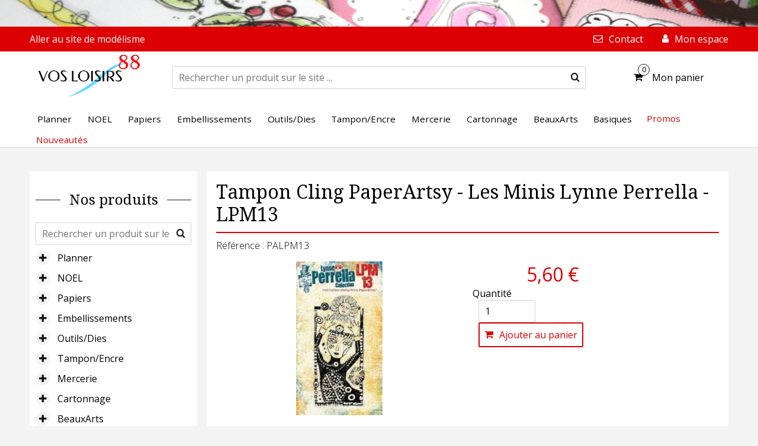

--- FILE ---
content_type: text/html; charset=UTF-8
request_url: https://www.vosloisirs88.com/fr/scrapbooking/boutique/fiche-produit/tampon-cling-paperartsy-les-minis-lynne-perrella-lpm13
body_size: 386513
content:
<!DOCTYPE html>
<html lang="fr">
  <head>
    <meta http-equiv="X-UA-Compatible" content="IE=edge">
    <meta charset="UTF-8">
    <title>Tampon cling Paperartsy nouvelle collection a la boutique Tampon Les Minis Lynne Perrella LPM13 Paperartsy  -  Vos loisirs 88</title>    <meta name="author" content="Vos loisirs 88" >
<meta name="description" content="Tampon cling Paperartsy nouvelle collection a la boutique Tampon Les Minis Lynne Perrella LPM13 Paperartsy Tampon idéal pour mixed média Collection PaperArtsy" >
<meta property="og:type" content="article" >
<meta property="og:url" content="https://www.vosloisirs88.com/fr/scrapbooking/boutique/fiche-produit/tampon-cling-paperartsy-les-minis-lynne-perrella-lpm13" >
<meta property="og:title" content="Tampon Cling PaperArtsy - Les Minis Lynne Perrella - LPM13" >
<meta property="og:image" content="https://www.vosloisirs88.com/medias/product/9959/64a9280d47568.jpg?format=large" >
<meta name="twitter:card" content="summary_large_image" >
<meta name="twitter:title" content="Tampon Cling PaperArtsy - Les Minis Lynne Perrella - LPM13" >
<meta name="twitter:image" content="https://www.vosloisirs88.com/medias/product/9959/64a9280d47568.jpg?format=large" >
<meta itemprop="name" content="Tampon Cling PaperArtsy - Les Minis Lynne Perrella - LPM13" >    <meta name="viewport" content="width=device-width, initial-scale=1.0, shrink-to-fit=no">
<!-- Web APP iOS/Android -->
<meta name="apple-mobile-web-app-capable" content="yes">
<meta name="mobile-web-app-capable" content="yes">
<meta name="apple-mobile-web-app-status-bar-style" content="black">
<meta content="Vos Loisirs 88" name="apple-mobile-web-app-title">
<link rel="shortcut icon" href="/assets/images/favicons/favicon.ico?v=1.1.1" />
<link rel="apple-touch-icon" sizes="57x57" href="/assets/images/favicons/apple-touch-icon-57x57.png?v=1.1.1" />
<link rel="apple-touch-icon" sizes="60x60" href="/assets/images/favicons/apple-touch-icon-60x60.png?v=1.1.1" />
<link rel="apple-touch-icon" sizes="72x72" href="/assets/images/favicons/apple-touch-icon-72x72.png?v=1.1.1" />
<link rel="apple-touch-icon" sizes="76x76" href="/assets/images/favicons/apple-touch-icon-76x76.png?v=1.1.1" />
<link rel="apple-touch-icon" sizes="114x114" href="/assets/images/favicons/apple-touch-icon-114x114.png?v=1.1.1" />
<link rel="apple-touch-icon" sizes="120x120" href="/assets/images/favicons/apple-touch-icon-120x120.png?v=1.1.1" />
<link rel="apple-touch-icon" sizes="144x144" href="/assets/images/favicons/apple-touch-icon-144x144.png?v=1.1.1" />
<link rel="apple-touch-icon" sizes="152x152" href="/assets/images/favicons/apple-touch-icon-152x152.png?v=1.1.1" />
<link rel="apple-touch-icon" sizes="180x180" href="/assets/images/favicons/apple-touch-icon-180x180.png?v=1.1.1" />
<link rel="icon" type="image/png" href="/assets/images/favicons/favicon-16x16.png?v=1.1.1" sizes="16x16" />
<link rel="icon" type="image/png" href="/assets/images/favicons/favicon-32x32.png?v=1.1.1" sizes="32x32" />
<link rel="icon" type="image/png" href="/assets/images/favicons/favicon-96x96.png?v=1.1.1" sizes="96x96" />
<link rel="icon" type="image/png" href="/assets/images/favicons/android-chrome-192x192.png?v=1.1.1" sizes="192x1ç2" />
<meta name="msapplication-TileColor" content="#744626">
<meta name="theme-color" content="#ffffff">
<meta name="msapplication-TileImage" content="/assets/images/favicons/mstile-144x144.png?v=1.1.1" />	
<link rel="manifest" href="/assets/images/favicons/manifest.json">
    <link rel="author" href="humans.txt" />
          <link rel="stylesheet" media="all" href="/assets/build/stylesheets/front.css?v=1.1.1" />
            <script type="text/javascript"  src="/assets/build/javascripts/vendor/jquery.min.js"></script>
    <link href="//fonts.googleapis.com/css?family=Droid+Serif:400,700|Open+Sans:300,400,700" rel="stylesheet">
            <!-- Google tag (gtag.js) -->
        <script async src="https://www.googletagmanager.com/gtag/js?id=G-C5S3WVQMNB"></script>
        <script>
            window.dataLayer = window.dataLayer || [];
            function gtag(){dataLayer.push(arguments);}
            gtag('js', new Date());

            gtag('config', 'G-C5S3WVQMNB');
        </script>
      </head>
  <body style="min-height: 800px" ontouchstart="" role="document" data-production="true">
    <div class="sf-Viewport">
      <!--[if lte IE 7]>
<div class="cs-noScript js-Alert">
	<a class="close js-Alert-close" href="javascript:void(0);">x</a>
	<a class="cs-noScript-link" href="http://browsehappy.com/">
		oldbrowser	</a>
</div>
<![endif]-->
<noscript>
   	<div class="cs-noScript">
       	<span> noscript1 (<a class="cs-noScript-link" target="_blank" href="http://www.enable-javascript.com/fr" target="_blank">noscript2</a>)</span>
   	</div>
</noscript>      <div
  class="sf-Marketing"
  style="background-image: url(/assets/images/header/ban_scrapbooking.jpg)"
>
  </div>
      <div id="topbar" class="sf-TopBar">
  <div class="sf-Content">
    <div class="sf-TopBar-wrapper">
      <div class="sf-TopBar-section sf-TopBar-section-left">
        <div class="sf-TopBar-item">
                    <a class="sf-Link" 
             href="/fr/modelisme/" 
             title="Aller au site de modélisme">
            Aller au site de modélisme
          </a>
                  </div>
      </div>
      <div class="sf-TopBar-section sf-TopBar-section-right">
        <div class="sf-TopBar-item">
          <a class="sf-Link sf-Link--withIcon" href="/fr/scrapbooking/contact" title="Nous contacter">
            <span class="sf-Link-icon" aria-hidden="true">
              <span class="fa fa-envelope-o"></span>
            </span>
            <span class="sf-Link-label">Contact</span>
          </a>
        </div>
                <div class="sf-TopBar-item">
          <a class="sf-Link sf-Link--withIcon" href="/fr/scrapbooking/connexion" title="Mon espace">
            <span class="sf-Link-icon" aria-hidden="true">
              <span class="fa fa-user"></span>
            </span>
            <span class="sf-Link-label">Mon espace</span>
          </a>
        </div>
              </div>
    </div>
  </div>
</div>
      <header
  id="header"
  class="sf-Header"
  role="banner"
  itemscope
  itemtype="http://schema.org/Brand"
>
  <meta itemprop="url" content="https://www.vosloisirs88.com">
  <meta itemprop="name" content="Vos Loisirs 88">
  <div class="sf-Content">
    <div class="sf-Header-wrapper">
      <div class="sf-Header-item sf-Header-item--menu">
        <div
          class="sf-Dropdown js-Togglable"
          data-toggler="#js-Header-dropdown-toggler"
          data-target="#js-Header-dropdown-target"
        >
          <div class="sf-Dropdown-toggle">
            <button
              class="r-ResetButton"
              type="button"
              id="js-Header-dropdown-toggler"
            >
              <div class="sf-Link sf-Link--withIcon">
                <span class="sf-Link-icon" aria-hidden="true">
                  <span class="fa fa-bars"></span>
                </span>
                <span class="sf-Link-label">Menu</span>
              </div>
            </button>
          </div>
          <div
            class="sf-Dropdown-content sf-Dropdown-content-oneLineContent sf-Dropdown-content--positionLeft"
            id="js-Header-dropdown-target"
          >
            <div class="sf-TopBar-dropdown">
              <div class="sf-Menu">
  <form
  action="/fr/scrapbooking/boutique"
  method="get"
>
  <div class="sf-FormWrapper">
  <input
    class="sf-FormItem sf-FormItem--widthIcon r-all--1of1"
    type="search"
    placeholder="Rechercher un produit sur le site ..."
    name="q"
    value=""
  />
  <button
    type="submit"
    class="sf-FormItem-button r-ResetButton sf-FormItem-button--withIcon"
    aria-hidden="true"
    role="submit"
  >
    <span class="fa fa-search"></span>
  </button>
  <label class="sf-sronly">Rechercher un produit sur le site</label>
</div>
</form>  <a
    class="sf-Menu-link"
    href="/fr/scrapbooking/boutique"
  >
    <span class="sf-Menu-link-icon" aria-hidden="true">
      <span class="fa fa-tag"></span>
    </span>
    <span class="sf-Menu-link-label">Boutique</span>
  </a>
  <a
    class="sf-Menu-link"
    href="/fr/scrapbooking/panier"
  >
    <span class="sf-Menu-link-icon" aria-hidden="true">
      <span class="fa fa-shopping-cart"></span>
    </span>
    <span class="sf-Menu-link-label">Mon panier</span>
  </a>
  <a
    class="sf-Menu-link"
    href="/fr/scrapbooking/account/order"
  >
    <span class="sf-Menu-link-icon" aria-hidden="true">
      <span class="fa fa-truck"></span>
    </span>
    <span class="sf-Menu-link-label">Mes commandes</span>
  </a>
  <a
    class="sf-Menu-link"
    href="/fr/scrapbooking/account/profil"
  >
    <span class="sf-Menu-link-icon" aria-hidden="true">
      <span class="fa fa-user"></span>
    </span>
    <span class="sf-Menu-link-label">Mon compte</span>
  </a>
  <a
    class="sf-Menu-link"
    href="/fr/scrapbooking/contact"
  >
    <span class="sf-Menu-link-icon" aria-hidden="true">
      <span class="fa fa-envelope-o"></span>
    </span>
    <span class="sf-Menu-link-label">Contact</span>
  </a>
  <a
    class="sf-Menu-link"
    href="/"
  >
    <span class="sf-Menu-link-icon" aria-hidden="true">
      <span class="fa fa-home"></span>
    </span>
    <span class="sf-Menu-link-label">Retour à l'accueil</span>
  </a>
  </div>
            </div>
          </div>
        </div>
      </div>
      <div class="sf-Header-item sf-Header-item--logo">
        <a
          style="display:block; text-decoration: none; color: inherit"
          href="/fr/scrapbooking/"
        >
          <img class="sf-Logo" src="/assets/images/logo/logo.png" />
        </a>
      </div>
      <div class="sf-Header-item sf-Header-item--searchBar">
        <form
  action="/fr/scrapbooking/boutique"
  method="get"
>
  <div class="sf-FormWrapper">
  <input
    class="sf-FormItem sf-FormItem--widthIcon r-all--1of1"
    type="search"
    placeholder="Rechercher un produit sur le site ..."
    name="q"
    value=""
  />
  <button
    type="submit"
    class="sf-FormItem-button r-ResetButton sf-FormItem-button--withIcon"
    aria-hidden="true"
    role="submit"
  >
    <span class="fa fa-search"></span>
  </button>
  <label class="sf-sronly">Rechercher un produit sur le site</label>
</div>
</form>      </div>
      <div class="sf-Header-item sf-Header-item--cart">
        <div
          id="js-cart"
        >
          <a
            class="sf-Link sf-Link--withIcon"
            href="/fr/scrapbooking/panier"
          >
            <div class="sf-Header-cart">
              <div class="sf-Header-cart-item">
                <span class="sf-Link-icon" aria-hidden="true">
                  <span class="fa fa-shopping-cart"></span>
                </span>
                <div
                  class="sf-Header-cart-item-number"
                  id="js-cart-item"
                >
                  <div class="sf-Header-cart-item-number-label">0</div>
                </div>
              </div>
              <div class="sf-Header-cart-label">
                <span class="sf-Link-label">
                  Mon panier
                </span>
              </div>
            </a>
          </div>
        </div>
      </div>

    </div>
    <nav class="sf-Navbar">
  <div class="sf-Content">
    <div class="sf-Navbar-wrapper">
                  <div class="sf-Navbar-item sf-Navbar-item--link">
        <div class="sf-Dropdown sf-Dropdown--eventOnHover sf-Dropdown--notPosition">
          <div class="sf-Navbar-item-container">
            <div class="sf-Dropdown-toggle">
              <a
                class="r-ResetButton r-ResetLink"
                type="button"
                href="/fr/scrapbooking/boutique?categorie=bujoagenda"
              >
                <span class="sf-Navbar-item-button">Planner </span>
              </a>
            </div>
          </div>
          <div class="sf-Dropdown-content sf-Dropdown-content-oneLineContent sf-Dropdown-content--positionLeft">
            <div class="sf-Content">
              <div class="sf-Navbar-dropdown">
                <div class="sf-Navbar-dropdown-container">
                  <div class="sf-Navbar-dropdown-wrapper">
                                        <div class="sf-Navbar-dropdown-menu sf-Navbar-dropdown-menu--fullWidth">
                      <header class="sf-Navbar-dropdown-menu-header">
                        <div class="sf-Navbar-dropdown-menu-title">Planner </div>
                        <div class="sf-Navbar-dropdown-menu-link">
                          <a
                            class="sf-Link sf-Link--withIcon"
                            href="/fr/scrapbooking/boutique?categorie=bujoagenda"
                          >
                            <span class="sf-Link-label">Tous les articles</span>
                            <span class="sf-Link-icon">
                              <span class="fa fa-chevron-right"></span>
                            </span>
                          </a>
                        </div>
                      </header>
                                            <div class="sf-Navbar-dropdown-menu-list">
                        <div class="r-Grid r-Grid--withGutter">
                                                    <div class="r-Grid-cell r-all--1of3">
                            <a
                              class="sf-Navbar-dropdown-menu-list-link"
                              href="/fr/scrapbooking/boutique?categorie=pochette-recharge"
                            >
                             Pochette & Recharge                            </a>
                          </div>
                                                    <div class="r-Grid-cell r-all--1of3">
                            <a
                              class="sf-Navbar-dropdown-menu-list-link"
                              href="/fr/scrapbooking/boutique?categorie=systeme-reliure"
                            >
                             Système Reliure: Anneaux, Disques...                            </a>
                          </div>
                                                    <div class="r-Grid-cell r-all--1of3">
                            <a
                              class="sf-Navbar-dropdown-menu-list-link"
                              href="/fr/scrapbooking/boutique?categorie=outils-special-carnet"
                            >
                             Outils " Spécial Carnet "                            </a>
                          </div>
                                                    <div class="r-Grid-cell r-all--1of3">
                            <a
                              class="sf-Navbar-dropdown-menu-list-link"
                              href="/fr/scrapbooking/boutique?categorie=dies-special-agenda-planner"
                            >
                             Dies " Spécial Agenda - Planner "                             </a>
                          </div>
                                                    <div class="r-Grid-cell r-all--1of3">
                            <a
                              class="sf-Navbar-dropdown-menu-list-link"
                              href="/fr/scrapbooking/boutique?categorie=carnet-et-bullet-journal"
                            >
                             Carnet et Bullet Journal                            </a>
                          </div>
                                                    <div class="r-Grid-cell r-all--1of3">
                            <a
                              class="sf-Navbar-dropdown-menu-list-link"
                              href="/fr/scrapbooking/boutique?categorie=feutres-bullet-journal"
                            >
                             Feutres " Bullet Journal "                            </a>
                          </div>
                                                    <div class="r-Grid-cell r-all--1of3">
                            <a
                              class="sf-Navbar-dropdown-menu-list-link"
                              href="/fr/scrapbooking/boutique?categorie=cartes-papier-bullet"
                            >
                             Cartes / Papier Bullet                            </a>
                          </div>
                                                    <div class="r-Grid-cell r-all--1of3">
                            <a
                              class="sf-Navbar-dropdown-menu-list-link"
                              href="/fr/scrapbooking/boutique?categorie=rolodex"
                            >
                             ROLODEX                            </a>
                          </div>
                                                    <div class="r-Grid-cell r-all--1of3">
                            <a
                              class="sf-Navbar-dropdown-menu-list-link"
                              href="/fr/scrapbooking/boutique?categorie=mecanisme-classeur"
                            >
                             Mécanisme Classeur                            </a>
                          </div>
                                                    <div class="r-Grid-cell r-all--1of3">
                            <a
                              class="sf-Navbar-dropdown-menu-list-link"
                              href="/fr/scrapbooking/boutique?categorie=album"
                            >
                             Couverture pour Album                            </a>
                          </div>
                                                    <div class="r-Grid-cell r-all--1of3">
                            <a
                              class="sf-Navbar-dropdown-menu-list-link"
                              href="/fr/scrapbooking/boutique?categorie=reliure-album"
                            >
                             Reliure Spirale Album Scrapbooking                             </a>
                          </div>
                                                  </div>
                      </div>
                                          </div>
                                      </div>
                </div>
              </div>
            </div>
          </div>
        </div>
      </div>
                  <div class="sf-Navbar-item sf-Navbar-item--link">
        <div class="sf-Dropdown sf-Dropdown--eventOnHover sf-Dropdown--notPosition">
          <div class="sf-Navbar-item-container">
            <div class="sf-Dropdown-toggle">
              <a
                class="r-ResetButton r-ResetLink"
                type="button"
                href="/fr/scrapbooking/boutique?categorie=6527a6a5bb365-collection-noel"
              >
                <span class="sf-Navbar-item-button">NOEL</span>
              </a>
            </div>
          </div>
          <div class="sf-Dropdown-content sf-Dropdown-content-oneLineContent sf-Dropdown-content--positionLeft">
            <div class="sf-Content">
              <div class="sf-Navbar-dropdown">
                <div class="sf-Navbar-dropdown-container">
                  <div class="sf-Navbar-dropdown-wrapper">
                                        <div class="sf-Navbar-dropdown-menu sf-Navbar-dropdown-menu--fullWidth">
                      <header class="sf-Navbar-dropdown-menu-header">
                        <div class="sf-Navbar-dropdown-menu-title">NOEL</div>
                        <div class="sf-Navbar-dropdown-menu-link">
                          <a
                            class="sf-Link sf-Link--withIcon"
                            href="/fr/scrapbooking/boutique?categorie=6527a6a5bb365-collection-noel"
                          >
                            <span class="sf-Link-label">Tous les articles</span>
                            <span class="sf-Link-icon">
                              <span class="fa fa-chevron-right"></span>
                            </span>
                          </a>
                        </div>
                      </header>
                                            <div class="sf-Navbar-dropdown-menu-list">
                        <div class="r-Grid r-Grid--withGutter">
                                                    <div class="r-Grid-cell r-all--1of3">
                            <a
                              class="sf-Navbar-dropdown-menu-list-link"
                              href="/fr/scrapbooking/boutique?categorie=couronne-osier-polystyrene"
                            >
                             Couronne Osier - Polystyrène...                            </a>
                          </div>
                                                    <div class="r-Grid-cell r-all--1of3">
                            <a
                              class="sf-Navbar-dropdown-menu-list-link"
                              href="/fr/scrapbooking/boutique?categorie=papier-a-paillette"
                            >
                             Papier à Paillette                            </a>
                          </div>
                                                    <div class="r-Grid-cell r-all--1of3">
                            <a
                              class="sf-Navbar-dropdown-menu-list-link"
                              href="/fr/scrapbooking/boutique?categorie=fourrure-et-barbe-de-gnomes"
                            >
                             Fourrure et Barbe de Gnomes                             </a>
                          </div>
                                                    <div class="r-Grid-cell r-all--1of3">
                            <a
                              class="sf-Navbar-dropdown-menu-list-link"
                              href="/fr/scrapbooking/boutique?categorie=620cb50b94c5a-collection-noel"
                            >
                             Collection Noël                            </a>
                          </div>
                                                    <div class="r-Grid-cell r-all--1of3">
                            <a
                              class="sf-Navbar-dropdown-menu-list-link"
                              href="/fr/scrapbooking/boutique?categorie=rubans-imprimes-noel"
                            >
                             Rubans Imprimés Noël                             </a>
                          </div>
                                                    <div class="r-Grid-cell r-all--1of3">
                            <a
                              class="sf-Navbar-dropdown-menu-list-link"
                              href="/fr/scrapbooking/boutique?categorie=tampons-noel"
                            >
                             Tampons Noël                            </a>
                          </div>
                                                    <div class="r-Grid-cell r-all--1of3">
                            <a
                              class="sf-Navbar-dropdown-menu-list-link"
                              href="/fr/scrapbooking/boutique?categorie=dies-matrice-de-boite"
                            >
                             Dies Matrice de Boite                             </a>
                          </div>
                                                    <div class="r-Grid-cell r-all--1of3">
                            <a
                              class="sf-Navbar-dropdown-menu-list-link"
                              href="/fr/scrapbooking/boutique?categorie=calendrier-avent"
                            >
                             Calendrier Avent                             </a>
                          </div>
                                                    <div class="r-Grid-cell r-all--1of3">
                            <a
                              class="sf-Navbar-dropdown-menu-list-link"
                              href="/fr/scrapbooking/boutique?categorie=deco-de-noel"
                            >
                             Déco de Noël                            </a>
                          </div>
                                                    <div class="r-Grid-cell r-all--1of3">
                            <a
                              class="sf-Navbar-dropdown-menu-list-link"
                              href="/fr/scrapbooking/boutique?categorie=rubans-cordelette-noel"
                            >
                             Rubans à Paillettes / Cordelette Noël                            </a>
                          </div>
                                                    <div class="r-Grid-cell r-all--1of3">
                            <a
                              class="sf-Navbar-dropdown-menu-list-link"
                              href="/fr/scrapbooking/boutique?categorie=couronne-de-noel"
                            >
                             Couronne de Noël                             </a>
                          </div>
                                                    <div class="r-Grid-cell r-all--1of3">
                            <a
                              class="sf-Navbar-dropdown-menu-list-link"
                              href="/fr/scrapbooking/boutique?categorie=collection-noel-papiers"
                            >
                             Collection Noël : Papiers                            </a>
                          </div>
                                                    <div class="r-Grid-cell r-all--1of3">
                            <a
                              class="sf-Navbar-dropdown-menu-list-link"
                              href="/fr/scrapbooking/boutique?categorie=dies-matrices-de-decoupe-noel"
                            >
                             Dies Matrices de découpe Noël                            </a>
                          </div>
                                                  </div>
                      </div>
                                          </div>
                                      </div>
                </div>
              </div>
            </div>
          </div>
        </div>
      </div>
                  <div class="sf-Navbar-item sf-Navbar-item--link">
        <div class="sf-Dropdown sf-Dropdown--eventOnHover sf-Dropdown--notPosition">
          <div class="sf-Navbar-item-container">
            <div class="sf-Dropdown-toggle">
              <a
                class="r-ResetButton r-ResetLink"
                type="button"
                href="/fr/scrapbooking/boutique?categorie=papiers-scrap"
              >
                <span class="sf-Navbar-item-button">Papiers</span>
              </a>
            </div>
          </div>
          <div class="sf-Dropdown-content sf-Dropdown-content-oneLineContent sf-Dropdown-content--positionLeft">
            <div class="sf-Content">
              <div class="sf-Navbar-dropdown">
                <div class="sf-Navbar-dropdown-container">
                  <div class="sf-Navbar-dropdown-wrapper">
                                        <div class="sf-Navbar-dropdown-menu sf-Navbar-dropdown-menu--fullWidth">
                      <header class="sf-Navbar-dropdown-menu-header">
                        <div class="sf-Navbar-dropdown-menu-title">Papiers</div>
                        <div class="sf-Navbar-dropdown-menu-link">
                          <a
                            class="sf-Link sf-Link--withIcon"
                            href="/fr/scrapbooking/boutique?categorie=papiers-scrap"
                          >
                            <span class="sf-Link-label">Tous les articles</span>
                            <span class="sf-Link-icon">
                              <span class="fa fa-chevron-right"></span>
                            </span>
                          </a>
                        </div>
                      </header>
                                            <div class="sf-Navbar-dropdown-menu-list">
                        <div class="r-Grid r-Grid--withGutter">
                                                    <div class="r-Grid-cell r-all--1of3">
                            <a
                              class="sf-Navbar-dropdown-menu-list-link"
                              href="/fr/scrapbooking/boutique?categorie=papiers-acetate-calque"
                            >
                             Papiers Acétate - Calque                            </a>
                          </div>
                                                    <div class="r-Grid-cell r-all--1of3">
                            <a
                              class="sf-Navbar-dropdown-menu-list-link"
                              href="/fr/scrapbooking/boutique?categorie=destockage-paper-pad"
                            >
                             DESTOCKAGE - Paper Pad                            </a>
                          </div>
                                                    <div class="r-Grid-cell r-all--1of3">
                            <a
                              class="sf-Navbar-dropdown-menu-list-link"
                              href="/fr/scrapbooking/boutique?categorie=papiers-specifiques-imit-bois-relon"
                            >
                             Papiers Spécifiques ( Imit Bois - Relon...)                            </a>
                          </div>
                                                    <div class="r-Grid-cell r-all--1of3">
                            <a
                              class="sf-Navbar-dropdown-menu-list-link"
                              href="/fr/scrapbooking/boutique?categorie=collection-art-by-marlene"
                            >
                             Collection ART BY MARLENE                            </a>
                          </div>
                                                    <div class="r-Grid-cell r-all--1of3">
                            <a
                              class="sf-Navbar-dropdown-menu-list-link"
                              href="/fr/scrapbooking/boutique?categorie=collection-papier-mixed-media"
                            >
                             Collection Papier Mixed Média                            </a>
                          </div>
                                                    <div class="r-Grid-cell r-all--1of3">
                            <a
                              class="sf-Navbar-dropdown-menu-list-link"
                              href="/fr/scrapbooking/boutique?categorie=collections-de-papier"
                            >
                             Collections de Papiers                            </a>
                          </div>
                                                    <div class="r-Grid-cell r-all--1of3">
                            <a
                              class="sf-Navbar-dropdown-menu-list-link"
                              href="/fr/scrapbooking/boutique?categorie=faux-unis"
                            >
                             Les Faux Unis                            </a>
                          </div>
                                                    <div class="r-Grid-cell r-all--1of3">
                            <a
                              class="sf-Navbar-dropdown-menu-list-link"
                              href="/fr/scrapbooking/boutique?categorie=papier-uni-pour-scrap"
                            >
                             Papier Uni pour Scrap                             </a>
                          </div>
                                                    <div class="r-Grid-cell r-all--1of3">
                            <a
                              class="sf-Navbar-dropdown-menu-list-link"
                              href="/fr/scrapbooking/boutique?categorie=paper-pad"
                            >
                             Paper Pad                            </a>
                          </div>
                                                    <div class="r-Grid-cell r-all--1of3">
                            <a
                              class="sf-Navbar-dropdown-menu-list-link"
                              href="/fr/scrapbooking/boutique?categorie=papier-kraft"
                            >
                             Papier Kraft                            </a>
                          </div>
                                                    <div class="r-Grid-cell r-all--1of3">
                            <a
                              class="sf-Navbar-dropdown-menu-list-link"
                              href="/fr/scrapbooking/boutique?categorie=papier-de-riz"
                            >
                             Papier de RIZ                            </a>
                          </div>
                                                  </div>
                      </div>
                                          </div>
                                      </div>
                </div>
              </div>
            </div>
          </div>
        </div>
      </div>
                  <div class="sf-Navbar-item sf-Navbar-item--link">
        <div class="sf-Dropdown sf-Dropdown--eventOnHover sf-Dropdown--notPosition">
          <div class="sf-Navbar-item-container">
            <div class="sf-Dropdown-toggle">
              <a
                class="r-ResetButton r-ResetLink"
                type="button"
                href="/fr/scrapbooking/boutique?categorie=scrapbooking"
              >
                <span class="sf-Navbar-item-button">Embellissements</span>
              </a>
            </div>
          </div>
          <div class="sf-Dropdown-content sf-Dropdown-content-oneLineContent sf-Dropdown-content--positionLeft">
            <div class="sf-Content">
              <div class="sf-Navbar-dropdown">
                <div class="sf-Navbar-dropdown-container">
                  <div class="sf-Navbar-dropdown-wrapper">
                                        <div class="sf-Navbar-dropdown-marketing">
                      <div>
                        <div class="FlexEmbed">
                          <div class="FlexEmbed-ratio"></div>
                          <div class="FlexEmbed-content FlexEmbed-content--center">
                            <img class="sf-Navbar-dropdown-marketing-item-cover" src="/medias/product-category/43/58a48cab40c94.jpg?format=medium" alt="" />
                          </div>
                        </div>
                                              </div>
                                          </div>
                                        <div class="sf-Navbar-dropdown-menu">
                      <header class="sf-Navbar-dropdown-menu-header">
                        <div class="sf-Navbar-dropdown-menu-title">Embellissements</div>
                        <div class="sf-Navbar-dropdown-menu-link">
                          <a
                            class="sf-Link sf-Link--withIcon"
                            href="/fr/scrapbooking/boutique?categorie=scrapbooking"
                          >
                            <span class="sf-Link-label">Tous les articles</span>
                            <span class="sf-Link-icon">
                              <span class="fa fa-chevron-right"></span>
                            </span>
                          </a>
                        </div>
                      </header>
                                            <div class="sf-Navbar-dropdown-menu-list">
                        <div class="r-Grid r-Grid--withGutter">
                                                    <div class="r-Grid-cell r-all--1of3">
                            <a
                              class="sf-Navbar-dropdown-menu-list-link"
                              href="/fr/scrapbooking/boutique?categorie=collection-paques"
                            >
                             Collection Pâques                            </a>
                          </div>
                                                    <div class="r-Grid-cell r-all--1of3">
                            <a
                              class="sf-Navbar-dropdown-menu-list-link"
                              href="/fr/scrapbooking/boutique?categorie=cachet-de-cire"
                            >
                             Cachet de Cire                            </a>
                          </div>
                                                    <div class="r-Grid-cell r-all--1of3">
                            <a
                              class="sf-Navbar-dropdown-menu-list-link"
                              href="/fr/scrapbooking/boutique?categorie=breloques-en-metal"
                            >
                             Breloques en Métal                             </a>
                          </div>
                                                    <div class="r-Grid-cell r-all--1of3">
                            <a
                              class="sf-Navbar-dropdown-menu-list-link"
                              href="/fr/scrapbooking/boutique?categorie=rub-on-decalcomanies"
                            >
                             Rub-On - Décalcomanies                            </a>
                          </div>
                                                    <div class="r-Grid-cell r-all--1of3">
                            <a
                              class="sf-Navbar-dropdown-menu-list-link"
                              href="/fr/scrapbooking/boutique?categorie=collection-halloween"
                            >
                             Collection Halloween                            </a>
                          </div>
                                                    <div class="r-Grid-cell r-all--1of3">
                            <a
                              class="sf-Navbar-dropdown-menu-list-link"
                              href="/fr/scrapbooking/boutique?categorie=collection-gorjuss"
                            >
                             Collection Gorjuss                            </a>
                          </div>
                                                    <div class="r-Grid-cell r-all--1of3">
                            <a
                              class="sf-Navbar-dropdown-menu-list-link"
                              href="/fr/scrapbooking/boutique?categorie=collection-foot"
                            >
                             Collection Foot!                            </a>
                          </div>
                                                    <div class="r-Grid-cell r-all--1of3">
                            <a
                              class="sf-Navbar-dropdown-menu-list-link"
                              href="/fr/scrapbooking/boutique?categorie=journaling-cards-die-cuts"
                            >
                             Journaling Cards - Die Cuts                            </a>
                          </div>
                                                    <div class="r-Grid-cell r-all--1of3">
                            <a
                              class="sf-Navbar-dropdown-menu-list-link"
                              href="/fr/scrapbooking/boutique?categorie=stickers-chipboard-assortis-aux-papiers"
                            >
                             Stickers - Chipboard Assortis aux Papiers                            </a>
                          </div>
                                                    <div class="r-Grid-cell r-all--1of3">
                            <a
                              class="sf-Navbar-dropdown-menu-list-link"
                              href="/fr/scrapbooking/boutique?categorie=stickers-stickers-alphabet"
                            >
                             Stickers - Stickers Alphabet                            </a>
                          </div>
                                                    <div class="r-Grid-cell r-all--1of3">
                            <a
                              class="sf-Navbar-dropdown-menu-list-link"
                              href="/fr/scrapbooking/boutique?categorie=etiquettes-tags"
                            >
                             Etiquettes - Tags                            </a>
                          </div>
                                                    <div class="r-Grid-cell r-all--1of3">
                            <a
                              class="sf-Navbar-dropdown-menu-list-link"
                              href="/fr/scrapbooking/boutique?categorie=cartes-enveloppes"
                            >
                             Pochettes - Enveloppes - Cartes                            </a>
                          </div>
                                                    <div class="r-Grid-cell r-all--1of3">
                            <a
                              class="sf-Navbar-dropdown-menu-list-link"
                              href="/fr/scrapbooking/boutique?categorie=fleurs-rose-shabby-en-papier"
                            >
                             Roses Shabby en papier                            </a>
                          </div>
                                                    <div class="r-Grid-cell r-all--1of3">
                            <a
                              class="sf-Navbar-dropdown-menu-list-link"
                              href="/fr/scrapbooking/boutique?categorie=petales-de-fleurs-en-papier"
                            >
                             Pétales de Fleurs en Papier                            </a>
                          </div>
                                                    <div class="r-Grid-cell r-all--1of3">
                            <a
                              class="sf-Navbar-dropdown-menu-list-link"
                              href="/fr/scrapbooking/boutique?categorie=fleurs-en-papier"
                            >
                             Fleurs en Papier                            </a>
                          </div>
                                                    <div class="r-Grid-cell r-all--1of3">
                            <a
                              class="sf-Navbar-dropdown-menu-list-link"
                              href="/fr/scrapbooking/boutique?categorie=brads-attaches-parisiennes-oeillet"
                            >
                             Brads - Oeillets                            </a>
                          </div>
                                                    <div class="r-Grid-cell r-all--1of3">
                            <a
                              class="sf-Navbar-dropdown-menu-list-link"
                              href="/fr/scrapbooking/boutique?categorie=strass-et-dots"
                            >
                             Strass et Dots                            </a>
                          </div>
                                                    <div class="r-Grid-cell r-all--1of3">
                            <a
                              class="sf-Navbar-dropdown-menu-list-link"
                              href="/fr/scrapbooking/boutique?categorie=clips-trombones"
                            >
                             Clips - Trombones                            </a>
                          </div>
                                                    <div class="r-Grid-cell r-all--1of3">
                            <a
                              class="sf-Navbar-dropdown-menu-list-link"
                              href="/fr/scrapbooking/boutique?categorie=badges"
                            >
                             Badges                            </a>
                          </div>
                                                    <div class="r-Grid-cell r-all--1of3">
                            <a
                              class="sf-Navbar-dropdown-menu-list-link"
                              href="/fr/scrapbooking/boutique?categorie=masking-tape"
                            >
                             Masking Tape                            </a>
                          </div>
                                                    <div class="r-Grid-cell r-all--1of3">
                            <a
                              class="sf-Navbar-dropdown-menu-list-link"
                              href="/fr/scrapbooking/boutique?categorie=motif-resine"
                            >
                             Embélissements : Acrylique , Résine...                             </a>
                          </div>
                                                    <div class="r-Grid-cell r-all--1of3">
                            <a
                              class="sf-Navbar-dropdown-menu-list-link"
                              href="/fr/scrapbooking/boutique?categorie=trouvailles-scrap"
                            >
                             Trouvailles Scrap!                            </a>
                          </div>
                                                    <div class="r-Grid-cell r-all--1of3">
                            <a
                              class="sf-Navbar-dropdown-menu-list-link"
                              href="/fr/scrapbooking/boutique?categorie=chipboard-en-bois"
                            >
                             Chipboard en Bois                            </a>
                          </div>
                                                    <div class="r-Grid-cell r-all--1of3">
                            <a
                              class="sf-Navbar-dropdown-menu-list-link"
                              href="/fr/scrapbooking/boutique?categorie=chipboard-carton"
                            >
                             Chipboard Carton                             </a>
                          </div>
                                                    <div class="r-Grid-cell r-all--1of3">
                            <a
                              class="sf-Navbar-dropdown-menu-list-link"
                              href="/fr/scrapbooking/boutique?categorie=tim-holtz-embellissements-vintages"
                            >
                             Collection Tim Holtz: Embellissements/Papiers                            </a>
                          </div>
                                                  </div>
                      </div>
                                          </div>
                                      </div>
                </div>
              </div>
            </div>
          </div>
        </div>
      </div>
                  <div class="sf-Navbar-item sf-Navbar-item--link">
        <div class="sf-Dropdown sf-Dropdown--eventOnHover sf-Dropdown--notPosition">
          <div class="sf-Navbar-item-container">
            <div class="sf-Dropdown-toggle">
              <a
                class="r-ResetButton r-ResetLink"
                type="button"
                href="/fr/scrapbooking/boutique?categorie=Dies"
              >
                <span class="sf-Navbar-item-button">Outils/Dies</span>
              </a>
            </div>
          </div>
          <div class="sf-Dropdown-content sf-Dropdown-content-oneLineContent sf-Dropdown-content--positionLeft">
            <div class="sf-Content">
              <div class="sf-Navbar-dropdown">
                <div class="sf-Navbar-dropdown-container">
                  <div class="sf-Navbar-dropdown-wrapper">
                                        <div class="sf-Navbar-dropdown-menu sf-Navbar-dropdown-menu--fullWidth">
                      <header class="sf-Navbar-dropdown-menu-header">
                        <div class="sf-Navbar-dropdown-menu-title">Outils/Dies</div>
                        <div class="sf-Navbar-dropdown-menu-link">
                          <a
                            class="sf-Link sf-Link--withIcon"
                            href="/fr/scrapbooking/boutique?categorie=Dies"
                          >
                            <span class="sf-Link-label">Tous les articles</span>
                            <span class="sf-Link-icon">
                              <span class="fa fa-chevron-right"></span>
                            </span>
                          </a>
                        </div>
                      </header>
                                            <div class="sf-Navbar-dropdown-menu-list">
                        <div class="r-Grid r-Grid--withGutter">
                                                    <div class="r-Grid-cell r-all--1of3">
                            <a
                              class="sf-Navbar-dropdown-menu-list-link"
                              href="/fr/scrapbooking/boutique?categorie=dies-de-paques"
                            >
                             Dies de Pâques                            </a>
                          </div>
                                                    <div class="r-Grid-cell r-all--1of3">
                            <a
                              class="sf-Navbar-dropdown-menu-list-link"
                              href="/fr/scrapbooking/boutique?categorie=machine-big-shot"
                            >
                             Machine Big Shot                            </a>
                          </div>
                                                    <div class="r-Grid-cell r-all--1of3">
                            <a
                              class="sf-Navbar-dropdown-menu-list-link"
                              href="/fr/scrapbooking/boutique?categorie=cutter-cutter-circulaire"
                            >
                             Cutter - Ciseaux                             </a>
                          </div>
                                                    <div class="r-Grid-cell r-all--1of3">
                            <a
                              class="sf-Navbar-dropdown-menu-list-link"
                              href="/fr/scrapbooking/boutique?categorie=perforatrices"
                            >
                             Perforatrices                            </a>
                          </div>
                                                    <div class="r-Grid-cell r-all--1of3">
                            <a
                              class="sf-Navbar-dropdown-menu-list-link"
                              href="/fr/scrapbooking/boutique?categorie=accessoires-big-shot"
                            >
                             Accessoires Big Shot                            </a>
                          </div>
                                                    <div class="r-Grid-cell r-all--1of3">
                            <a
                              class="sf-Navbar-dropdown-menu-list-link"
                              href="/fr/scrapbooking/boutique?categorie=accessoires-et-rangements-matrices"
                            >
                             Outils / Accessoires                             </a>
                          </div>
                                                    <div class="r-Grid-cell r-all--1of3">
                            <a
                              class="sf-Navbar-dropdown-menu-list-link"
                              href="/fr/scrapbooking/boutique?categorie=tapis-de-decoupe"
                            >
                             Tapis de Découpe                              </a>
                          </div>
                                                    <div class="r-Grid-cell r-all--1of3">
                            <a
                              class="sf-Navbar-dropdown-menu-list-link"
                              href="/fr/scrapbooking/boutique?categorie=plaque-de-decoupe-et-de-rainurage"
                            >
                             Plaque de Découpe et de Rainurage                             </a>
                          </div>
                                                    <div class="r-Grid-cell r-all--1of3">
                            <a
                              class="sf-Navbar-dropdown-menu-list-link"
                              href="/fr/scrapbooking/boutique?categorie=massicot-guillotine"
                            >
                             Massicot / Guillotine                             </a>
                          </div>
                                                    <div class="r-Grid-cell r-all--1of3">
                            <a
                              class="sf-Navbar-dropdown-menu-list-link"
                              href="/fr/scrapbooking/boutique?categorie=adhesif-et-colle"
                            >
                             Adhésif et Colle                            </a>
                          </div>
                                                    <div class="r-Grid-cell r-all--1of3">
                            <a
                              class="sf-Navbar-dropdown-menu-list-link"
                              href="/fr/scrapbooking/boutique?categorie=outils"
                            >
                             Rangement                             </a>
                          </div>
                                                    <div class="r-Grid-cell r-all--1of3">
                            <a
                              class="sf-Navbar-dropdown-menu-list-link"
                              href="/fr/scrapbooking/boutique?categorie=dies-matrice-de-decoupe"
                            >
                             Dies - Matrice de Découpe                             </a>
                          </div>
                                                    <div class="r-Grid-cell r-all--1of3">
                            <a
                              class="sf-Navbar-dropdown-menu-list-link"
                              href="/fr/scrapbooking/boutique?categorie=plaque-embossage-big-shot"
                            >
                             Plaque Embossage - Big Shot                            </a>
                          </div>
                                                  </div>
                      </div>
                                          </div>
                                      </div>
                </div>
              </div>
            </div>
          </div>
        </div>
      </div>
                  <div class="sf-Navbar-item sf-Navbar-item--link">
        <div class="sf-Dropdown sf-Dropdown--eventOnHover sf-Dropdown--notPosition">
          <div class="sf-Navbar-item-container">
            <div class="sf-Dropdown-toggle">
              <a
                class="r-ResetButton r-ResetLink"
                type="button"
                href="/fr/scrapbooking/boutique?categorie=mixed-media"
              >
                <span class="sf-Navbar-item-button">Tampon/Encre</span>
              </a>
            </div>
          </div>
          <div class="sf-Dropdown-content sf-Dropdown-content-oneLineContent sf-Dropdown-content--positionLeft">
            <div class="sf-Content">
              <div class="sf-Navbar-dropdown">
                <div class="sf-Navbar-dropdown-container">
                  <div class="sf-Navbar-dropdown-wrapper">
                                        <div class="sf-Navbar-dropdown-menu sf-Navbar-dropdown-menu--fullWidth">
                      <header class="sf-Navbar-dropdown-menu-header">
                        <div class="sf-Navbar-dropdown-menu-title">Tampon/Encre</div>
                        <div class="sf-Navbar-dropdown-menu-link">
                          <a
                            class="sf-Link sf-Link--withIcon"
                            href="/fr/scrapbooking/boutique?categorie=mixed-media"
                          >
                            <span class="sf-Link-label">Tous les articles</span>
                            <span class="sf-Link-icon">
                              <span class="fa fa-chevron-right"></span>
                            </span>
                          </a>
                        </div>
                      </header>
                                            <div class="sf-Navbar-dropdown-menu-list">
                        <div class="r-Grid r-Grid--withGutter">
                                                    <div class="r-Grid-cell r-all--1of3">
                            <a
                              class="sf-Navbar-dropdown-menu-list-link"
                              href="/fr/scrapbooking/boutique?categorie=pate-de-structure"
                            >
                             PATE DE STRUCTURE                            </a>
                          </div>
                                                    <div class="r-Grid-cell r-all--1of3">
                            <a
                              class="sf-Navbar-dropdown-menu-list-link"
                              href="/fr/scrapbooking/boutique?categorie=tampon-caoutchouc"
                            >
                             Tampon Caoutchouc - EZ - Cling                            </a>
                          </div>
                                                    <div class="r-Grid-cell r-all--1of3">
                            <a
                              class="sf-Navbar-dropdown-menu-list-link"
                              href="/fr/scrapbooking/boutique?categorie=dorure-flocons-et-colle"
                            >
                             Dorure : Flocons et Colle                            </a>
                          </div>
                                                    <div class="r-Grid-cell r-all--1of3">
                            <a
                              class="sf-Navbar-dropdown-menu-list-link"
                              href="/fr/scrapbooking/boutique?categorie=encre-distress"
                            >
                             Encre Distress                            </a>
                          </div>
                                                    <div class="r-Grid-cell r-all--1of3">
                            <a
                              class="sf-Navbar-dropdown-menu-list-link"
                              href="/fr/scrapbooking/boutique?categorie=moules-pour-resine"
                            >
                             Résine et Moules pour Résine                            </a>
                          </div>
                                                    <div class="r-Grid-cell r-all--1of3">
                            <a
                              class="sf-Navbar-dropdown-menu-list-link"
                              href="/fr/scrapbooking/boutique?categorie=micro-billes"
                            >
                             Micro Billes - Paillettes pour Résine                            </a>
                          </div>
                                                    <div class="r-Grid-cell r-all--1of3">
                            <a
                              class="sf-Navbar-dropdown-menu-list-link"
                              href="/fr/scrapbooking/boutique?categorie=gel-press-et-texture"
                            >
                             GEL PRESS et TEXTURE                            </a>
                          </div>
                                                    <div class="r-Grid-cell r-all--1of3">
                            <a
                              class="sf-Navbar-dropdown-menu-list-link"
                              href="/fr/scrapbooking/boutique?categorie=finnabair-prima-marketing"
                            >
                             FINNABAIR - Prima Marketing                             </a>
                          </div>
                                                    <div class="r-Grid-cell r-all--1of3">
                            <a
                              class="sf-Navbar-dropdown-menu-list-link"
                              href="/fr/scrapbooking/boutique?categorie=lindy-s-stamp-gang-encres-poudres"
                            >
                             LINDY'S STAMP GANG - Encres Poudres....                            </a>
                          </div>
                                                    <div class="r-Grid-cell r-all--1of3">
                            <a
                              class="sf-Navbar-dropdown-menu-list-link"
                              href="/fr/scrapbooking/boutique?categorie=encres"
                            >
                             Encres                             </a>
                          </div>
                                                    <div class="r-Grid-cell r-all--1of3">
                            <a
                              class="sf-Navbar-dropdown-menu-list-link"
                              href="/fr/scrapbooking/boutique?categorie=feutres-fantaisies"
                            >
                             Feutres Fantaisies                            </a>
                          </div>
                                                    <div class="r-Grid-cell r-all--1of3">
                            <a
                              class="sf-Navbar-dropdown-menu-list-link"
                              href="/fr/scrapbooking/boutique?categorie=distress-crayons-tim-holtz"
                            >
                             Distress Crayons - Tim Holtz                             </a>
                          </div>
                                                    <div class="r-Grid-cell r-all--1of3">
                            <a
                              class="sf-Navbar-dropdown-menu-list-link"
                              href="/fr/scrapbooking/boutique?categorie=poudre-a-embosser"
                            >
                             Poudre A Embosser                            </a>
                          </div>
                                                    <div class="r-Grid-cell r-all--1of3">
                            <a
                              class="sf-Navbar-dropdown-menu-list-link"
                              href="/fr/scrapbooking/boutique?categorie=patine"
                            >
                             PATINE                            </a>
                          </div>
                                                    <div class="r-Grid-cell r-all--1of3">
                            <a
                              class="sf-Navbar-dropdown-menu-list-link"
                              href="/fr/scrapbooking/boutique?categorie=encre-liquide-en-spray"
                            >
                             Encre Liquide en Spray                            </a>
                          </div>
                                                    <div class="r-Grid-cell r-all--1of3">
                            <a
                              class="sf-Navbar-dropdown-menu-list-link"
                              href="/fr/scrapbooking/boutique?categorie=diy-dots-perles-3d"
                            >
                             DIY Dots Perles 3D                            </a>
                          </div>
                                                    <div class="r-Grid-cell r-all--1of3">
                            <a
                              class="sf-Navbar-dropdown-menu-list-link"
                              href="/fr/scrapbooking/boutique?categorie=paillette-poudres-a-floquer"
                            >
                             Paillette - Poudres à Floquer                            </a>
                          </div>
                                                    <div class="r-Grid-cell r-all--1of3">
                            <a
                              class="sf-Navbar-dropdown-menu-list-link"
                              href="/fr/scrapbooking/boutique?categorie=tampons-bois"
                            >
                             Tampons Bois                             </a>
                          </div>
                                                    <div class="r-Grid-cell r-all--1of3">
                            <a
                              class="sf-Navbar-dropdown-menu-list-link"
                              href="/fr/scrapbooking/boutique?categorie=tampons"
                            >
                             Tampons Clear - Cling                            </a>
                          </div>
                                                    <div class="r-Grid-cell r-all--1of3">
                            <a
                              class="sf-Navbar-dropdown-menu-list-link"
                              href="/fr/scrapbooking/boutique?categorie=pochoirs"
                            >
                             Pochoirs                            </a>
                          </div>
                                                    <div class="r-Grid-cell r-all--1of3">
                            <a
                              class="sf-Navbar-dropdown-menu-list-link"
                              href="/fr/scrapbooking/boutique?categorie=pochoir-silkscreen"
                            >
                             Pochoir SILKSCREEN                            </a>
                          </div>
                                                    <div class="r-Grid-cell r-all--1of3">
                            <a
                              class="sf-Navbar-dropdown-menu-list-link"
                              href="/fr/scrapbooking/boutique?categorie=accessoires-encres"
                            >
                             Outils / Accessoires Encres et Tampons                            </a>
                          </div>
                                                    <div class="r-Grid-cell r-all--1of3">
                            <a
                              class="sf-Navbar-dropdown-menu-list-link"
                              href="/fr/scrapbooking/boutique?categorie=a-customiser"
                            >
                             A Customiser                            </a>
                          </div>
                                                  </div>
                      </div>
                                          </div>
                                      </div>
                </div>
              </div>
            </div>
          </div>
        </div>
      </div>
                  <div class="sf-Navbar-item sf-Navbar-item--link">
        <div class="sf-Dropdown sf-Dropdown--eventOnHover sf-Dropdown--notPosition">
          <div class="sf-Navbar-item-container">
            <div class="sf-Dropdown-toggle">
              <a
                class="r-ResetButton r-ResetLink"
                type="button"
                href="/fr/scrapbooking/boutique?categorie=mercerie-creative"
              >
                <span class="sf-Navbar-item-button">Mercerie</span>
              </a>
            </div>
          </div>
          <div class="sf-Dropdown-content sf-Dropdown-content-oneLineContent sf-Dropdown-content--positionLeft">
            <div class="sf-Content">
              <div class="sf-Navbar-dropdown">
                <div class="sf-Navbar-dropdown-container">
                  <div class="sf-Navbar-dropdown-wrapper">
                                        <div class="sf-Navbar-dropdown-menu sf-Navbar-dropdown-menu--fullWidth">
                      <header class="sf-Navbar-dropdown-menu-header">
                        <div class="sf-Navbar-dropdown-menu-title">Mercerie</div>
                        <div class="sf-Navbar-dropdown-menu-link">
                          <a
                            class="sf-Link sf-Link--withIcon"
                            href="/fr/scrapbooking/boutique?categorie=mercerie-creative"
                          >
                            <span class="sf-Link-label">Tous les articles</span>
                            <span class="sf-Link-icon">
                              <span class="fa fa-chevron-right"></span>
                            </span>
                          </a>
                        </div>
                      </header>
                                            <div class="sf-Navbar-dropdown-menu-list">
                        <div class="r-Grid r-Grid--withGutter">
                                                    <div class="r-Grid-cell r-all--1of3">
                            <a
                              class="sf-Navbar-dropdown-menu-list-link"
                              href="/fr/scrapbooking/boutique?categorie=ruban-mousseline"
                            >
                             Ruban Mousseline                             </a>
                          </div>
                                                    <div class="r-Grid-cell r-all--1of3">
                            <a
                              class="sf-Navbar-dropdown-menu-list-link"
                              href="/fr/scrapbooking/boutique?categorie=accessoires-pour-masque"
                            >
                             ACCESSOIRES POUR MASQUE                             </a>
                          </div>
                                                    <div class="r-Grid-cell r-all--1of3">
                            <a
                              class="sf-Navbar-dropdown-menu-list-link"
                              href="/fr/scrapbooking/boutique?categorie=ecusson-thermocollant"
                            >
                             Ecusson Thermocollant                            </a>
                          </div>
                                                    <div class="r-Grid-cell r-all--1of3">
                            <a
                              class="sf-Navbar-dropdown-menu-list-link"
                              href="/fr/scrapbooking/boutique?categorie=rubans"
                            >
                             Rubans                            </a>
                          </div>
                                                    <div class="r-Grid-cell r-all--1of3">
                            <a
                              class="sf-Navbar-dropdown-menu-list-link"
                              href="/fr/scrapbooking/boutique?categorie=dentelles"
                            >
                             Dentelles                             </a>
                          </div>
                                                    <div class="r-Grid-cell r-all--1of3">
                            <a
                              class="sf-Navbar-dropdown-menu-list-link"
                              href="/fr/scrapbooking/boutique?categorie=feutrine"
                            >
                             Feutrine                             </a>
                          </div>
                                                    <div class="r-Grid-cell r-all--1of3">
                            <a
                              class="sf-Navbar-dropdown-menu-list-link"
                              href="/fr/scrapbooking/boutique?categorie=ruban-imprime"
                            >
                             Ruban Imprimé                            </a>
                          </div>
                                                    <div class="r-Grid-cell r-all--1of3">
                            <a
                              class="sf-Navbar-dropdown-menu-list-link"
                              href="/fr/scrapbooking/boutique?categorie=boutons-fantaisies"
                            >
                             Boutons Fantaisies                            </a>
                          </div>
                                                    <div class="r-Grid-cell r-all--1of3">
                            <a
                              class="sf-Navbar-dropdown-menu-list-link"
                              href="/fr/scrapbooking/boutique?categorie=ficelle-cordelette"
                            >
                             Ficelle - Cordelette                            </a>
                          </div>
                                                    <div class="r-Grid-cell r-all--1of3">
                            <a
                              class="sf-Navbar-dropdown-menu-list-link"
                              href="/fr/scrapbooking/boutique?categorie=elastique-plat"
                            >
                             Elastique Plat                            </a>
                          </div>
                                                    <div class="r-Grid-cell r-all--1of3">
                            <a
                              class="sf-Navbar-dropdown-menu-list-link"
                              href="/fr/scrapbooking/boutique?categorie=anneau-metal-attrape-reves"
                            >
                             Anneau Métal (Attrape-Rêves)                            </a>
                          </div>
                                                    <div class="r-Grid-cell r-all--1of3">
                            <a
                              class="sf-Navbar-dropdown-menu-list-link"
                              href="/fr/scrapbooking/boutique?categorie=tambour-a-broder"
                            >
                             Tambour à Broder                            </a>
                          </div>
                                                    <div class="r-Grid-cell r-all--1of3">
                            <a
                              class="sf-Navbar-dropdown-menu-list-link"
                              href="/fr/scrapbooking/boutique?categorie=fermoir-porte-monnaie"
                            >
                             Fermoir Porte Monnaie                            </a>
                          </div>
                                                    <div class="r-Grid-cell r-all--1of3">
                            <a
                              class="sf-Navbar-dropdown-menu-list-link"
                              href="/fr/scrapbooking/boutique?categorie=rembourrage"
                            >
                             Rembourrage                             </a>
                          </div>
                                                  </div>
                      </div>
                                          </div>
                                      </div>
                </div>
              </div>
            </div>
          </div>
        </div>
      </div>
                  <div class="sf-Navbar-item sf-Navbar-item--link">
        <div class="sf-Dropdown sf-Dropdown--eventOnHover sf-Dropdown--notPosition">
          <div class="sf-Navbar-item-container">
            <div class="sf-Dropdown-toggle">
              <a
                class="r-ResetButton r-ResetLink"
                type="button"
                href="/fr/scrapbooking/boutique?categorie=cartonnage"
              >
                <span class="sf-Navbar-item-button">Cartonnage</span>
              </a>
            </div>
          </div>
          <div class="sf-Dropdown-content sf-Dropdown-content-oneLineContent sf-Dropdown-content--positionLeft">
            <div class="sf-Content">
              <div class="sf-Navbar-dropdown">
                <div class="sf-Navbar-dropdown-container">
                  <div class="sf-Navbar-dropdown-wrapper">
                                        <div class="sf-Navbar-dropdown-menu sf-Navbar-dropdown-menu--fullWidth">
                      <header class="sf-Navbar-dropdown-menu-header">
                        <div class="sf-Navbar-dropdown-menu-title">Cartonnage</div>
                        <div class="sf-Navbar-dropdown-menu-link">
                          <a
                            class="sf-Link sf-Link--withIcon"
                            href="/fr/scrapbooking/boutique?categorie=cartonnage"
                          >
                            <span class="sf-Link-label">Tous les articles</span>
                            <span class="sf-Link-icon">
                              <span class="fa fa-chevron-right"></span>
                            </span>
                          </a>
                        </div>
                      </header>
                                            <div class="sf-Navbar-dropdown-menu-list">
                        <div class="r-Grid r-Grid--withGutter">
                                                    <div class="r-Grid-cell r-all--1of3">
                            <a
                              class="sf-Navbar-dropdown-menu-list-link"
                              href="/fr/scrapbooking/boutique?categorie=charnieres"
                            >
                             Charnières                             </a>
                          </div>
                                                    <div class="r-Grid-cell r-all--1of3">
                            <a
                              class="sf-Navbar-dropdown-menu-list-link"
                              href="/fr/scrapbooking/boutique?categorie=papier-imprime-bomo-art"
                            >
                             Papier Imprimé BOMO ART                            </a>
                          </div>
                                                    <div class="r-Grid-cell r-all--1of3">
                            <a
                              class="sf-Navbar-dropdown-menu-list-link"
                              href="/fr/scrapbooking/boutique?categorie=ruban-serge-ficelle-chanvre"
                            >
                             Ruban Sergé - Ficelle Chanvre                            </a>
                          </div>
                                                    <div class="r-Grid-cell r-all--1of3">
                            <a
                              class="sf-Navbar-dropdown-menu-list-link"
                              href="/fr/scrapbooking/boutique?categorie=papiers-japonais-chiyogami"
                            >
                             Papiers Japonais CHIYOGAMI                            </a>
                          </div>
                                                    <div class="r-Grid-cell r-all--1of3">
                            <a
                              class="sf-Navbar-dropdown-menu-list-link"
                              href="/fr/scrapbooking/boutique?categorie=papier-unis-nepalais"
                            >
                             Papier Unis  Népalais                            </a>
                          </div>
                                                    <div class="r-Grid-cell r-all--1of3">
                            <a
                              class="sf-Navbar-dropdown-menu-list-link"
                              href="/fr/scrapbooking/boutique?categorie=carte-bulle-50x65cm"
                            >
                             Carte Bulle 50x65cm                            </a>
                          </div>
                                                    <div class="r-Grid-cell r-all--1of3">
                            <a
                              class="sf-Navbar-dropdown-menu-list-link"
                              href="/fr/scrapbooking/boutique?categorie=kit-cartonnage"
                            >
                             Kit Cartonnage                             </a>
                          </div>
                                                    <div class="r-Grid-cell r-all--1of3">
                            <a
                              class="sf-Navbar-dropdown-menu-list-link"
                              href="/fr/scrapbooking/boutique?categorie=papier-simili-cuir"
                            >
                             Papier Simili Cuir 50x70                            </a>
                          </div>
                                                    <div class="r-Grid-cell r-all--1of3">
                            <a
                              class="sf-Navbar-dropdown-menu-list-link"
                              href="/fr/scrapbooking/boutique?categorie=papier-simili-cuir-69x100"
                            >
                             Papier Simili Cuir 69x100                            </a>
                          </div>
                                                    <div class="r-Grid-cell r-all--1of3">
                            <a
                              class="sf-Navbar-dropdown-menu-list-link"
                              href="/fr/scrapbooking/boutique?categorie=papier-simili-cuir-or-argent"
                            >
                             Papier Simili Cuir Or / Argent                            </a>
                          </div>
                                                    <div class="r-Grid-cell r-all--1of3">
                            <a
                              class="sf-Navbar-dropdown-menu-list-link"
                              href="/fr/scrapbooking/boutique?categorie=papier-velours-coup-de-coeur"
                            >
                             Papier Velours - Coup de Coeur                            </a>
                          </div>
                                                    <div class="r-Grid-cell r-all--1of3">
                            <a
                              class="sf-Navbar-dropdown-menu-list-link"
                              href="/fr/scrapbooking/boutique?categorie=papiers-imprimes-italien"
                            >
                             Papiers Imprimés ITALIEN                            </a>
                          </div>
                                                    <div class="r-Grid-cell r-all--1of3">
                            <a
                              class="sf-Navbar-dropdown-menu-list-link"
                              href="/fr/scrapbooking/boutique?categorie=papier-imprime"
                            >
                             Papiers Imprimés Népalais                            </a>
                          </div>
                                                    <div class="r-Grid-cell r-all--1of3">
                            <a
                              class="sf-Navbar-dropdown-menu-list-link"
                              href="/fr/scrapbooking/boutique?categorie=toile-reliure"
                            >
                             Toile Reliure                             </a>
                          </div>
                                                    <div class="r-Grid-cell r-all--1of3">
                            <a
                              class="sf-Navbar-dropdown-menu-list-link"
                              href="/fr/scrapbooking/boutique?categorie=toile-couverture"
                            >
                             Toile Couverture                             </a>
                          </div>
                                                    <div class="r-Grid-cell r-all--1of3">
                            <a
                              class="sf-Navbar-dropdown-menu-list-link"
                              href="/fr/scrapbooking/boutique?categorie=kraft-gomme-bande-toilee"
                            >
                             Kraft Gommé - Bande Toilée                             </a>
                          </div>
                                                    <div class="r-Grid-cell r-all--1of3">
                            <a
                              class="sf-Navbar-dropdown-menu-list-link"
                              href="/fr/scrapbooking/boutique?categorie=outils-colle"
                            >
                             Outils - Colle                            </a>
                          </div>
                                                    <div class="r-Grid-cell r-all--1of3">
                            <a
                              class="sf-Navbar-dropdown-menu-list-link"
                              href="/fr/scrapbooking/boutique?categorie=tranchefil-reliure"
                            >
                             Tranchefil Reliure                            </a>
                          </div>
                                                    <div class="r-Grid-cell r-all--1of3">
                            <a
                              class="sf-Navbar-dropdown-menu-list-link"
                              href="/fr/scrapbooking/boutique?categorie=accessoires-introuvables-pour-cartonnage"
                            >
                             Accessoires Introuvables pour Cartonnage                             </a>
                          </div>
                                                    <div class="r-Grid-cell r-all--1of3">
                            <a
                              class="sf-Navbar-dropdown-menu-list-link"
                              href="/fr/scrapbooking/boutique?categorie=fermeture-boite"
                            >
                             Fermeture Boite                            </a>
                          </div>
                                                    <div class="r-Grid-cell r-all--1of3">
                            <a
                              class="sf-Navbar-dropdown-menu-list-link"
                              href="/fr/scrapbooking/boutique?categorie=fermoir-pour-sac"
                            >
                             Fermoir pour Sac                             </a>
                          </div>
                                                    <div class="r-Grid-cell r-all--1of3">
                            <a
                              class="sf-Navbar-dropdown-menu-list-link"
                              href="/fr/scrapbooking/boutique?categorie=boutons-poignees"
                            >
                             Boutons - Poignées                            </a>
                          </div>
                                                    <div class="r-Grid-cell r-all--1of3">
                            <a
                              class="sf-Navbar-dropdown-menu-list-link"
                              href="/fr/scrapbooking/boutique?categorie=attaches-parisiennes-clous"
                            >
                             Attaches Parisiennes - Clous                             </a>
                          </div>
                                                    <div class="r-Grid-cell r-all--1of3">
                            <a
                              class="sf-Navbar-dropdown-menu-list-link"
                              href="/fr/scrapbooking/boutique?categorie=aimant"
                            >
                             Aimant                             </a>
                          </div>
                                                    <div class="r-Grid-cell r-all--1of3">
                            <a
                              class="sf-Navbar-dropdown-menu-list-link"
                              href="/fr/scrapbooking/boutique?categorie=fermeture-boite-coin-en-metal"
                            >
                             Coin en Métal                             </a>
                          </div>
                                                    <div class="r-Grid-cell r-all--1of3">
                            <a
                              class="sf-Navbar-dropdown-menu-list-link"
                              href="/fr/scrapbooking/boutique?categorie=porte-etiquette-en-metal"
                            >
                             Porte Etiquette en Métal                            </a>
                          </div>
                                                    <div class="r-Grid-cell r-all--1of3">
                            <a
                              class="sf-Navbar-dropdown-menu-list-link"
                              href="/fr/scrapbooking/boutique?categorie=accessoire-abat-jour"
                            >
                             Accessoire ABAT-JOUR                            </a>
                          </div>
                                                    <div class="r-Grid-cell r-all--1of3">
                            <a
                              class="sf-Navbar-dropdown-menu-list-link"
                              href="/fr/scrapbooking/boutique?categorie=elastique-plat-pour-petit-carnet"
                            >
                             Elastique Plat pour Petit Carnet                            </a>
                          </div>
                                                  </div>
                      </div>
                                          </div>
                                      </div>
                </div>
              </div>
            </div>
          </div>
        </div>
      </div>
                  <div class="sf-Navbar-item sf-Navbar-item--link">
        <div class="sf-Dropdown sf-Dropdown--eventOnHover sf-Dropdown--notPosition">
          <div class="sf-Navbar-item-container">
            <div class="sf-Dropdown-toggle">
              <a
                class="r-ResetButton r-ResetLink"
                type="button"
                href="/fr/scrapbooking/boutique?categorie=beaux-arts"
              >
                <span class="sf-Navbar-item-button">BeauxArts</span>
              </a>
            </div>
          </div>
          <div class="sf-Dropdown-content sf-Dropdown-content-oneLineContent sf-Dropdown-content--positionLeft">
            <div class="sf-Content">
              <div class="sf-Navbar-dropdown">
                <div class="sf-Navbar-dropdown-container">
                  <div class="sf-Navbar-dropdown-wrapper">
                                        <div class="sf-Navbar-dropdown-menu sf-Navbar-dropdown-menu--fullWidth">
                      <header class="sf-Navbar-dropdown-menu-header">
                        <div class="sf-Navbar-dropdown-menu-title">BeauxArts</div>
                        <div class="sf-Navbar-dropdown-menu-link">
                          <a
                            class="sf-Link sf-Link--withIcon"
                            href="/fr/scrapbooking/boutique?categorie=beaux-arts"
                          >
                            <span class="sf-Link-label">Tous les articles</span>
                            <span class="sf-Link-icon">
                              <span class="fa fa-chevron-right"></span>
                            </span>
                          </a>
                        </div>
                      </header>
                                            <div class="sf-Navbar-dropdown-menu-list">
                        <div class="r-Grid r-Grid--withGutter">
                                                    <div class="r-Grid-cell r-all--1of3">
                            <a
                              class="sf-Navbar-dropdown-menu-list-link"
                              href="/fr/scrapbooking/boutique?categorie=moule-silicone-pour-modelage"
                            >
                             MOULE Silicone                             </a>
                          </div>
                                                    <div class="r-Grid-cell r-all--1of3">
                            <a
                              class="sf-Navbar-dropdown-menu-list-link"
                              href="/fr/scrapbooking/boutique?categorie=assortiment-peintures-acrylique"
                            >
                             Assortiment Peintures Acrylique                            </a>
                          </div>
                                                    <div class="r-Grid-cell r-all--1of3">
                            <a
                              class="sf-Navbar-dropdown-menu-list-link"
                              href="/fr/scrapbooking/boutique?categorie=feutres-permanents-a-huile-a-alcool"
                            >
                             Feutres Permanents - A Huile - A Alcool                            </a>
                          </div>
                                                    <div class="r-Grid-cell r-all--1of3">
                            <a
                              class="sf-Navbar-dropdown-menu-list-link"
                              href="/fr/scrapbooking/boutique?categorie=peinture-aquarelle"
                            >
                             Peinture Aquarelle                            </a>
                          </div>
                                                    <div class="r-Grid-cell r-all--1of3">
                            <a
                              class="sf-Navbar-dropdown-menu-list-link"
                              href="/fr/scrapbooking/boutique?categorie=feutres-crayons-couleur-enfants"
                            >
                             Feutres - Crayons Couleur Enfants                            </a>
                          </div>
                                                    <div class="r-Grid-cell r-all--1of3">
                            <a
                              class="sf-Navbar-dropdown-menu-list-link"
                              href="/fr/scrapbooking/boutique?categorie=peinture-acrylique-abstract"
                            >
                             Peinture Acrylique : Abstract                            </a>
                          </div>
                                                    <div class="r-Grid-cell r-all--1of3">
                            <a
                              class="sf-Navbar-dropdown-menu-list-link"
                              href="/fr/scrapbooking/boutique?categorie=pinceaux"
                            >
                             Pinceaux                             </a>
                          </div>
                                                    <div class="r-Grid-cell r-all--1of3">
                            <a
                              class="sf-Navbar-dropdown-menu-list-link"
                              href="/fr/scrapbooking/boutique?categorie=carnets-a-dessin"
                            >
                             Carnets à Dessin                            </a>
                          </div>
                                                    <div class="r-Grid-cell r-all--1of3">
                            <a
                              class="sf-Navbar-dropdown-menu-list-link"
                              href="/fr/scrapbooking/boutique?categorie=toiles-a-peindre"
                            >
                             Toiles à Peindre                            </a>
                          </div>
                                                  </div>
                      </div>
                                          </div>
                                      </div>
                </div>
              </div>
            </div>
          </div>
        </div>
      </div>
                  <div class="sf-Navbar-item sf-Navbar-item--link">
        <div class="sf-Dropdown sf-Dropdown--eventOnHover sf-Dropdown--notPosition">
          <div class="sf-Navbar-item-container">
            <div class="sf-Dropdown-toggle">
              <a
                class="r-ResetButton r-ResetLink"
                type="button"
                href="/fr/scrapbooking/boutique?categorie=activites-manuelles2"
              >
                <span class="sf-Navbar-item-button">Basiques</span>
              </a>
            </div>
          </div>
          <div class="sf-Dropdown-content sf-Dropdown-content-oneLineContent sf-Dropdown-content--positionLeft">
            <div class="sf-Content">
              <div class="sf-Navbar-dropdown">
                <div class="sf-Navbar-dropdown-container">
                  <div class="sf-Navbar-dropdown-wrapper">
                                        <div class="sf-Navbar-dropdown-menu sf-Navbar-dropdown-menu--fullWidth">
                      <header class="sf-Navbar-dropdown-menu-header">
                        <div class="sf-Navbar-dropdown-menu-title">Basiques</div>
                        <div class="sf-Navbar-dropdown-menu-link">
                          <a
                            class="sf-Link sf-Link--withIcon"
                            href="/fr/scrapbooking/boutique?categorie=activites-manuelles2"
                          >
                            <span class="sf-Link-label">Tous les articles</span>
                            <span class="sf-Link-icon">
                              <span class="fa fa-chevron-right"></span>
                            </span>
                          </a>
                        </div>
                      </header>
                                            <div class="sf-Navbar-dropdown-menu-list">
                        <div class="r-Grid r-Grid--withGutter">
                                                    <div class="r-Grid-cell r-all--1of3">
                            <a
                              class="sf-Navbar-dropdown-menu-list-link"
                              href="/fr/scrapbooking/boutique?categorie=kit-a-monter-decorer"
                            >
                             Kit à Monter & Décorer                            </a>
                          </div>
                                                    <div class="r-Grid-cell r-all--1of3">
                            <a
                              class="sf-Navbar-dropdown-menu-list-link"
                              href="/fr/scrapbooking/boutique?categorie=cordon-papier-renforce"
                            >
                             Cordon Papier Renforcé                            </a>
                          </div>
                                                    <div class="r-Grid-cell r-all--1of3">
                            <a
                              class="sf-Navbar-dropdown-menu-list-link"
                              href="/fr/scrapbooking/boutique?categorie=perles-accessoires"
                            >
                             Perles Accessoires                            </a>
                          </div>
                                                    <div class="r-Grid-cell r-all--1of3">
                            <a
                              class="sf-Navbar-dropdown-menu-list-link"
                              href="/fr/scrapbooking/boutique?categorie=diamond-painting"
                            >
                             Diamond Painting                            </a>
                          </div>
                                                    <div class="r-Grid-cell r-all--1of3">
                            <a
                              class="sf-Navbar-dropdown-menu-list-link"
                              href="/fr/scrapbooking/boutique?categorie=decoration-maison"
                            >
                             Décoration Maison                            </a>
                          </div>
                                                    <div class="r-Grid-cell r-all--1of3">
                            <a
                              class="sf-Navbar-dropdown-menu-list-link"
                              href="/fr/scrapbooking/boutique?categorie=perles-miyuki"
                            >
                             Perles Miyuki                            </a>
                          </div>
                                                    <div class="r-Grid-cell r-all--1of3">
                            <a
                              class="sf-Navbar-dropdown-menu-list-link"
                              href="/fr/scrapbooking/boutique?categorie=quilling"
                            >
                             Quilling                             </a>
                          </div>
                                                    <div class="r-Grid-cell r-all--1of3">
                            <a
                              class="sf-Navbar-dropdown-menu-list-link"
                              href="/fr/scrapbooking/boutique?categorie=supports-en-bois"
                            >
                             Supports Bois / Carton                             </a>
                          </div>
                                                    <div class="r-Grid-cell r-all--1of3">
                            <a
                              class="sf-Navbar-dropdown-menu-list-link"
                              href="/fr/scrapbooking/boutique?categorie=support-transparent"
                            >
                             Support Transparent                            </a>
                          </div>
                                                    <div class="r-Grid-cell r-all--1of3">
                            <a
                              class="sf-Navbar-dropdown-menu-list-link"
                              href="/fr/scrapbooking/boutique?categorie=pompons"
                            >
                             Pompons                            </a>
                          </div>
                                                    <div class="r-Grid-cell r-all--1of3">
                            <a
                              class="sf-Navbar-dropdown-menu-list-link"
                              href="/fr/scrapbooking/boutique?categorie=chenilles"
                            >
                             Chenilles                            </a>
                          </div>
                                                    <div class="r-Grid-cell r-all--1of3">
                            <a
                              class="sf-Navbar-dropdown-menu-list-link"
                              href="/fr/scrapbooking/boutique?categorie=pinces-a-linge"
                            >
                             Pinces à Linge Mini                            </a>
                          </div>
                                                    <div class="r-Grid-cell r-all--1of3">
                            <a
                              class="sf-Navbar-dropdown-menu-list-link"
                              href="/fr/scrapbooking/boutique?categorie=yeux-mobiles"
                            >
                             Yeux Mobiles                            </a>
                          </div>
                                                    <div class="r-Grid-cell r-all--1of3">
                            <a
                              class="sf-Navbar-dropdown-menu-list-link"
                              href="/fr/scrapbooking/boutique?categorie=plumes"
                            >
                             Plumes                            </a>
                          </div>
                                                    <div class="r-Grid-cell r-all--1of3">
                            <a
                              class="sf-Navbar-dropdown-menu-list-link"
                              href="/fr/scrapbooking/boutique?categorie=stickers-led"
                            >
                             Stickers LED                            </a>
                          </div>
                                                    <div class="r-Grid-cell r-all--1of3">
                            <a
                              class="sf-Navbar-dropdown-menu-list-link"
                              href="/fr/scrapbooking/boutique?categorie=mousse-caoutchouc-crepla-eva"
                            >
                             Mousse Caoutchouc (Crepla-Eva)                            </a>
                          </div>
                                                    <div class="r-Grid-cell r-all--1of3">
                            <a
                              class="sf-Navbar-dropdown-menu-list-link"
                              href="/fr/scrapbooking/boutique?categorie=papier-crepon"
                            >
                             Papier Crépon                            </a>
                          </div>
                                                    <div class="r-Grid-cell r-all--1of3">
                            <a
                              class="sf-Navbar-dropdown-menu-list-link"
                              href="/fr/scrapbooking/boutique?categorie=papier-soie"
                            >
                             Papier Soie                            </a>
                          </div>
                                                    <div class="r-Grid-cell r-all--1of3">
                            <a
                              class="sf-Navbar-dropdown-menu-list-link"
                              href="/fr/scrapbooking/boutique?categorie=carton-ondule"
                            >
                             Carton Ondulé                            </a>
                          </div>
                                                    <div class="r-Grid-cell r-all--1of3">
                            <a
                              class="sf-Navbar-dropdown-menu-list-link"
                              href="/fr/scrapbooking/boutique?categorie=outils-activites-manuelles"
                            >
                             Outils Activités Manuelles                            </a>
                          </div>
                                                    <div class="r-Grid-cell r-all--1of3">
                            <a
                              class="sf-Navbar-dropdown-menu-list-link"
                              href="/fr/scrapbooking/boutique?categorie=destockage"
                            >
                             DESTOCKAGE                             </a>
                          </div>
                                                  </div>
                      </div>
                                          </div>
                                      </div>
                </div>
              </div>
            </div>
          </div>
        </div>
      </div>
            <div class="sf-Navbar-item sf-Navbar-item--button">
        <a class="sf-Link sf-Link--withColorTheme" href="/fr/scrapbooking/boutique?promotion=1">
          Promos
        </a>
      </div>
      <div class="sf-Navbar-item sf-Navbar-item--button">
        <a class="sf-Link sf-Link--withColorTheme" href="/fr/scrapbooking/boutique?nouveaute=1">
          Nouveautés
        </a>
      </div>
    </div>
  </div>
</nav>
  </div>

</header>
      <div
        class="sf-Main"
        id="content"
        role="main"
      >
        <section class="sf-Section  ">
  <div class="sf-Section-content">    <div class="sf-Content">
            <div class="r-Grid r-Grid--withGutter">
        <aside class="r-Grid-cell r-all--1of4 r-maxL--hidden">
          <div class="sf-AsideSearch">
            <div class="sf-AsideProduct-content">
  <!-- Hidden -->
  <input
    class="sfx-search-autosubmit"
    type="hidden"
    name="categorie"
    value="tampon-caoutchouc"
  />
  <input
    class="sfx-search-autosubmit"
    type="hidden"
    name="marque"
    value=""
  />
  <!-- Recherche -->
  <h3 class="sf-Title sf-Title--3 sf-Title--withBorder sf-Title--textCenter sf-Title--withBorder">
    <span class="sf-Title-label">Nos produits</span>
  </h3>
  <div class="sf-AsideSearch-item">
    <div class="sf-FormWrapper">
  <input
    class="sf-FormItem sf-FormItem--widthIcon r-all--1of1"
    type="search"
    placeholder="Rechercher un produit sur le site ..."
    name="q"
    value=""
  />
  <button
    type="submit"
    class="sf-FormItem-button r-ResetButton sf-FormItem-button--withIcon"
    aria-hidden="true"
    role="submit"
  >
    <span class="fa fa-search"></span>
  </button>
  <label class="sf-sronly">Rechercher un produit sur le site</label>
</div>
  </div>
    <div class="sf-AsideSearch-item">
    <nav>
  <ul 
   
  class="r-ResetList sf-AsideSearch-list"
>
          <li
      class="sf-AsideSearch-item js-Togglable"
      data-target="#js-Togglable-299"
      data-toggler="#js-Toggler-299"
      data-js-effect="true"
      data-outside="false"
      data-inside="false"
      data-callback-before="menuCategory"
    >
      <div class="sf-AsideSearch-list-item">
                <button
          id="js-Toggler-299"
          class="r-ResetButton sf-AsideSearch-list-button"
          aria-pressed="false"
          title="Voir les sous catégories"
        >
          <span class="fa fa-plus" aria-hidden="true"></span>
          <span class="sf-sronly">Voir les sous catégories</span>
        </button>
                <a
          class="sfx-search-filter sf-AsideSearch-list-link"
          title="Filtrer les produits de la catégorie : Planner "
          data-filter-name="categorie"
          data-filter-value="bujoagenda"
          href="/fr/scrapbooking/boutique/?categorie=bujoagenda"
        >
          Planner         </a>
      </div>
              <ul 
  id="js-Togglable-299" 
  class="r-ResetList sf-AsideSearch-list sf-AsideSearch-list--sub js-Togglable-list cs-Utils-hidden"
>
          <li
      class="sf-AsideSearch-item sf-AsideSearch-list-link sf-AsideSearch-list-link--sub"
      data-target="#js-Togglable-300"
      data-toggler="#js-Toggler-300"
      data-js-effect="true"
      data-outside="false"
      data-inside="false"
      data-callback-before="menuCategory"
    >
      <div class="sf-AsideSearch-list-item">
                <a
          class="sfx-search-filter sf-AsideSearch-list-link"
          title="Filtrer les produits de la catégorie : Pochette &amp; Recharge"
          data-filter-name="categorie"
          data-filter-value="pochette-recharge"
          href="/fr/scrapbooking/boutique/?categorie=pochette-recharge"
        >
          Pochette & Recharge        </a>
      </div>
          </li>
          <li
      class="sf-AsideSearch-item sf-AsideSearch-list-link sf-AsideSearch-list-link--sub"
      data-target="#js-Togglable-301"
      data-toggler="#js-Toggler-301"
      data-js-effect="true"
      data-outside="false"
      data-inside="false"
      data-callback-before="menuCategory"
    >
      <div class="sf-AsideSearch-list-item">
                <a
          class="sfx-search-filter sf-AsideSearch-list-link"
          title="Filtrer les produits de la catégorie : Système Reliure: Anneaux, Disques..."
          data-filter-name="categorie"
          data-filter-value="systeme-reliure"
          href="/fr/scrapbooking/boutique/?categorie=systeme-reliure"
        >
          Système Reliure: Anneaux, Disques...        </a>
      </div>
          </li>
          <li
      class="sf-AsideSearch-item sf-AsideSearch-list-link sf-AsideSearch-list-link--sub"
      data-target="#js-Togglable-302"
      data-toggler="#js-Toggler-302"
      data-js-effect="true"
      data-outside="false"
      data-inside="false"
      data-callback-before="menuCategory"
    >
      <div class="sf-AsideSearch-list-item">
                <a
          class="sfx-search-filter sf-AsideSearch-list-link"
          title="Filtrer les produits de la catégorie : Outils &quot; Spécial Carnet &quot;"
          data-filter-name="categorie"
          data-filter-value="outils-special-carnet"
          href="/fr/scrapbooking/boutique/?categorie=outils-special-carnet"
        >
          Outils " Spécial Carnet "        </a>
      </div>
          </li>
          <li
      class="sf-AsideSearch-item sf-AsideSearch-list-link sf-AsideSearch-list-link--sub"
      data-target="#js-Togglable-303"
      data-toggler="#js-Toggler-303"
      data-js-effect="true"
      data-outside="false"
      data-inside="false"
      data-callback-before="menuCategory"
    >
      <div class="sf-AsideSearch-list-item">
                <a
          class="sfx-search-filter sf-AsideSearch-list-link"
          title="Filtrer les produits de la catégorie : Dies &quot; Spécial Agenda - Planner &quot; "
          data-filter-name="categorie"
          data-filter-value="dies-special-agenda-planner"
          href="/fr/scrapbooking/boutique/?categorie=dies-special-agenda-planner"
        >
          Dies " Spécial Agenda - Planner "         </a>
      </div>
          </li>
          <li
      class="sf-AsideSearch-item sf-AsideSearch-list-link sf-AsideSearch-list-link--sub"
      data-target="#js-Togglable-304"
      data-toggler="#js-Toggler-304"
      data-js-effect="true"
      data-outside="false"
      data-inside="false"
      data-callback-before="menuCategory"
    >
      <div class="sf-AsideSearch-list-item">
                <a
          class="sfx-search-filter sf-AsideSearch-list-link"
          title="Filtrer les produits de la catégorie : Carnet et Bullet Journal"
          data-filter-name="categorie"
          data-filter-value="carnet-et-bullet-journal"
          href="/fr/scrapbooking/boutique/?categorie=carnet-et-bullet-journal"
        >
          Carnet et Bullet Journal        </a>
      </div>
          </li>
          <li
      class="sf-AsideSearch-item sf-AsideSearch-list-link sf-AsideSearch-list-link--sub"
      data-target="#js-Togglable-305"
      data-toggler="#js-Toggler-305"
      data-js-effect="true"
      data-outside="false"
      data-inside="false"
      data-callback-before="menuCategory"
    >
      <div class="sf-AsideSearch-list-item">
                <a
          class="sfx-search-filter sf-AsideSearch-list-link"
          title="Filtrer les produits de la catégorie : Feutres &quot; Bullet Journal &quot;"
          data-filter-name="categorie"
          data-filter-value="feutres-bullet-journal"
          href="/fr/scrapbooking/boutique/?categorie=feutres-bullet-journal"
        >
          Feutres " Bullet Journal "        </a>
      </div>
          </li>
          <li
      class="sf-AsideSearch-item sf-AsideSearch-list-link sf-AsideSearch-list-link--sub"
      data-target="#js-Togglable-329"
      data-toggler="#js-Toggler-329"
      data-js-effect="true"
      data-outside="false"
      data-inside="false"
      data-callback-before="menuCategory"
    >
      <div class="sf-AsideSearch-list-item">
                <a
          class="sfx-search-filter sf-AsideSearch-list-link"
          title="Filtrer les produits de la catégorie : Cartes / Papier Bullet"
          data-filter-name="categorie"
          data-filter-value="cartes-papier-bullet"
          href="/fr/scrapbooking/boutique/?categorie=cartes-papier-bullet"
        >
          Cartes / Papier Bullet        </a>
      </div>
          </li>
          <li
      class="sf-AsideSearch-item sf-AsideSearch-list-link sf-AsideSearch-list-link--sub"
      data-target="#js-Togglable-355"
      data-toggler="#js-Toggler-355"
      data-js-effect="true"
      data-outside="false"
      data-inside="false"
      data-callback-before="menuCategory"
    >
      <div class="sf-AsideSearch-list-item">
                <a
          class="sfx-search-filter sf-AsideSearch-list-link"
          title="Filtrer les produits de la catégorie : ROLODEX"
          data-filter-name="categorie"
          data-filter-value="rolodex"
          href="/fr/scrapbooking/boutique/?categorie=rolodex"
        >
          ROLODEX        </a>
      </div>
          </li>
          <li
      class="sf-AsideSearch-item sf-AsideSearch-list-link sf-AsideSearch-list-link--sub"
      data-target="#js-Togglable-61"
      data-toggler="#js-Toggler-61"
      data-js-effect="true"
      data-outside="false"
      data-inside="false"
      data-callback-before="menuCategory"
    >
      <div class="sf-AsideSearch-list-item">
                <a
          class="sfx-search-filter sf-AsideSearch-list-link"
          title="Filtrer les produits de la catégorie : Mécanisme Classeur"
          data-filter-name="categorie"
          data-filter-value="mecanisme-classeur"
          href="/fr/scrapbooking/boutique/?categorie=mecanisme-classeur"
        >
          Mécanisme Classeur        </a>
      </div>
          </li>
          <li
      class="sf-AsideSearch-item sf-AsideSearch-list-link sf-AsideSearch-list-link--sub"
      data-target="#js-Togglable-163"
      data-toggler="#js-Toggler-163"
      data-js-effect="true"
      data-outside="false"
      data-inside="false"
      data-callback-before="menuCategory"
    >
      <div class="sf-AsideSearch-list-item">
                <a
          class="sfx-search-filter sf-AsideSearch-list-link"
          title="Filtrer les produits de la catégorie : Couverture pour Album"
          data-filter-name="categorie"
          data-filter-value="album"
          href="/fr/scrapbooking/boutique/?categorie=album"
        >
          Couverture pour Album        </a>
      </div>
          </li>
          <li
      class="sf-AsideSearch-item sf-AsideSearch-list-link sf-AsideSearch-list-link--sub"
      data-target="#js-Togglable-184"
      data-toggler="#js-Toggler-184"
      data-js-effect="true"
      data-outside="false"
      data-inside="false"
      data-callback-before="menuCategory"
    >
      <div class="sf-AsideSearch-list-item">
                <a
          class="sfx-search-filter sf-AsideSearch-list-link"
          title="Filtrer les produits de la catégorie : Reliure Spirale Album Scrapbooking "
          data-filter-name="categorie"
          data-filter-value="reliure-album"
          href="/fr/scrapbooking/boutique/?categorie=reliure-album"
        >
          Reliure Spirale Album Scrapbooking         </a>
      </div>
          </li>
  </ul>          </li>
          <li
      class="sf-AsideSearch-item js-Togglable"
      data-target="#js-Togglable-339"
      data-toggler="#js-Toggler-339"
      data-js-effect="true"
      data-outside="false"
      data-inside="false"
      data-callback-before="menuCategory"
    >
      <div class="sf-AsideSearch-list-item">
                <button
          id="js-Toggler-339"
          class="r-ResetButton sf-AsideSearch-list-button"
          aria-pressed="false"
          title="Voir les sous catégories"
        >
          <span class="fa fa-plus" aria-hidden="true"></span>
          <span class="sf-sronly">Voir les sous catégories</span>
        </button>
                <a
          class="sfx-search-filter sf-AsideSearch-list-link"
          title="Filtrer les produits de la catégorie : NOEL"
          data-filter-name="categorie"
          data-filter-value="6527a6a5bb365-collection-noel"
          href="/fr/scrapbooking/boutique/?categorie=6527a6a5bb365-collection-noel"
        >
          NOEL        </a>
      </div>
              <ul 
  id="js-Togglable-339" 
  class="r-ResetList sf-AsideSearch-list sf-AsideSearch-list--sub js-Togglable-list cs-Utils-hidden"
>
          <li
      class="sf-AsideSearch-item sf-AsideSearch-list-link sf-AsideSearch-list-link--sub"
      data-target="#js-Togglable-288"
      data-toggler="#js-Toggler-288"
      data-js-effect="true"
      data-outside="false"
      data-inside="false"
      data-callback-before="menuCategory"
    >
      <div class="sf-AsideSearch-list-item">
                <a
          class="sfx-search-filter sf-AsideSearch-list-link"
          title="Filtrer les produits de la catégorie : Couronne Osier - Polystyrène..."
          data-filter-name="categorie"
          data-filter-value="couronne-osier-polystyrene"
          href="/fr/scrapbooking/boutique/?categorie=couronne-osier-polystyrene"
        >
          Couronne Osier - Polystyrène...        </a>
      </div>
          </li>
          <li
      class="sf-AsideSearch-item sf-AsideSearch-list-link sf-AsideSearch-list-link--sub"
      data-target="#js-Togglable-296"
      data-toggler="#js-Toggler-296"
      data-js-effect="true"
      data-outside="false"
      data-inside="false"
      data-callback-before="menuCategory"
    >
      <div class="sf-AsideSearch-list-item">
                <a
          class="sfx-search-filter sf-AsideSearch-list-link"
          title="Filtrer les produits de la catégorie : Papier à Paillette"
          data-filter-name="categorie"
          data-filter-value="papier-a-paillette"
          href="/fr/scrapbooking/boutique/?categorie=papier-a-paillette"
        >
          Papier à Paillette        </a>
      </div>
          </li>
          <li
      class="sf-AsideSearch-item sf-AsideSearch-list-link sf-AsideSearch-list-link--sub"
      data-target="#js-Togglable-297"
      data-toggler="#js-Toggler-297"
      data-js-effect="true"
      data-outside="false"
      data-inside="false"
      data-callback-before="menuCategory"
    >
      <div class="sf-AsideSearch-list-item">
                <a
          class="sfx-search-filter sf-AsideSearch-list-link"
          title="Filtrer les produits de la catégorie : Fourrure et Barbe de Gnomes "
          data-filter-name="categorie"
          data-filter-value="fourrure-et-barbe-de-gnomes"
          href="/fr/scrapbooking/boutique/?categorie=fourrure-et-barbe-de-gnomes"
        >
          Fourrure et Barbe de Gnomes         </a>
      </div>
          </li>
          <li
      class="sf-AsideSearch-item js-Togglable sf-AsideSearch-list-link sf-AsideSearch-list-link--sub"
      data-target="#js-Togglable-308"
      data-toggler="#js-Toggler-308"
      data-js-effect="true"
      data-outside="false"
      data-inside="false"
      data-callback-before="menuCategory"
    >
      <div class="sf-AsideSearch-list-item">
                <button
          id="js-Toggler-308"
          class="r-ResetButton sf-AsideSearch-list-button"
          aria-pressed="false"
          title="Voir les sous catégories"
        >
          <span class="fa fa-plus" aria-hidden="true"></span>
          <span class="sf-sronly">Voir les sous catégories</span>
        </button>
                <a
          class="sfx-search-filter sf-AsideSearch-list-link"
          title="Filtrer les produits de la catégorie : Collection Noël"
          data-filter-name="categorie"
          data-filter-value="620cb50b94c5a-collection-noel"
          href="/fr/scrapbooking/boutique/?categorie=620cb50b94c5a-collection-noel"
        >
          Collection Noël        </a>
      </div>
              <ul 
  id="js-Togglable-308" 
  class="r-ResetList sf-AsideSearch-list sf-AsideSearch-list--sub js-Togglable-list cs-Utils-hidden"
>
          <li
      class="sf-AsideSearch-item sf-AsideSearch-list-link sf-AsideSearch-list-link--sub"
      data-target="#js-Togglable-146"
      data-toggler="#js-Toggler-146"
      data-js-effect="true"
      data-outside="false"
      data-inside="false"
      data-callback-before="menuCategory"
    >
      <div class="sf-AsideSearch-list-item">
                <a
          class="sfx-search-filter sf-AsideSearch-list-link"
          title="Filtrer les produits de la catégorie : Collection de Noël (divers)"
          data-filter-name="categorie"
          data-filter-value="collection-noel"
          href="/fr/scrapbooking/boutique/?categorie=collection-noel"
        >
          Collection de Noël (divers)        </a>
      </div>
          </li>
  </ul>          </li>
          <li
      class="sf-AsideSearch-item sf-AsideSearch-list-link sf-AsideSearch-list-link--sub"
      data-target="#js-Togglable-322"
      data-toggler="#js-Toggler-322"
      data-js-effect="true"
      data-outside="false"
      data-inside="false"
      data-callback-before="menuCategory"
    >
      <div class="sf-AsideSearch-list-item">
                <a
          class="sfx-search-filter sf-AsideSearch-list-link"
          title="Filtrer les produits de la catégorie : Rubans Imprimés Noël "
          data-filter-name="categorie"
          data-filter-value="rubans-imprimes-noel"
          href="/fr/scrapbooking/boutique/?categorie=rubans-imprimes-noel"
        >
          Rubans Imprimés Noël         </a>
      </div>
          </li>
          <li
      class="sf-AsideSearch-item sf-AsideSearch-list-link sf-AsideSearch-list-link--sub"
      data-target="#js-Togglable-323"
      data-toggler="#js-Toggler-323"
      data-js-effect="true"
      data-outside="false"
      data-inside="false"
      data-callback-before="menuCategory"
    >
      <div class="sf-AsideSearch-list-item">
                <a
          class="sfx-search-filter sf-AsideSearch-list-link"
          title="Filtrer les produits de la catégorie : Tampons Noël"
          data-filter-name="categorie"
          data-filter-value="tampons-noel"
          href="/fr/scrapbooking/boutique/?categorie=tampons-noel"
        >
          Tampons Noël        </a>
      </div>
          </li>
          <li
      class="sf-AsideSearch-item sf-AsideSearch-list-link sf-AsideSearch-list-link--sub"
      data-target="#js-Togglable-347"
      data-toggler="#js-Toggler-347"
      data-js-effect="true"
      data-outside="false"
      data-inside="false"
      data-callback-before="menuCategory"
    >
      <div class="sf-AsideSearch-list-item">
                <a
          class="sfx-search-filter sf-AsideSearch-list-link"
          title="Filtrer les produits de la catégorie : Dies Matrice de Boite "
          data-filter-name="categorie"
          data-filter-value="dies-matrice-de-boite"
          href="/fr/scrapbooking/boutique/?categorie=dies-matrice-de-boite"
        >
          Dies Matrice de Boite         </a>
      </div>
          </li>
          <li
      class="sf-AsideSearch-item sf-AsideSearch-list-link sf-AsideSearch-list-link--sub"
      data-target="#js-Togglable-247"
      data-toggler="#js-Toggler-247"
      data-js-effect="true"
      data-outside="false"
      data-inside="false"
      data-callback-before="menuCategory"
    >
      <div class="sf-AsideSearch-list-item">
                <a
          class="sfx-search-filter sf-AsideSearch-list-link"
          title="Filtrer les produits de la catégorie : Calendrier Avent "
          data-filter-name="categorie"
          data-filter-value="calendrier-avent"
          href="/fr/scrapbooking/boutique/?categorie=calendrier-avent"
        >
          Calendrier Avent         </a>
      </div>
          </li>
          <li
      class="sf-AsideSearch-item sf-AsideSearch-list-link sf-AsideSearch-list-link--sub"
      data-target="#js-Togglable-248"
      data-toggler="#js-Toggler-248"
      data-js-effect="true"
      data-outside="false"
      data-inside="false"
      data-callback-before="menuCategory"
    >
      <div class="sf-AsideSearch-list-item">
                <a
          class="sfx-search-filter sf-AsideSearch-list-link"
          title="Filtrer les produits de la catégorie : Déco de Noël"
          data-filter-name="categorie"
          data-filter-value="deco-de-noel"
          href="/fr/scrapbooking/boutique/?categorie=deco-de-noel"
        >
          Déco de Noël        </a>
      </div>
          </li>
          <li
      class="sf-AsideSearch-item sf-AsideSearch-list-link sf-AsideSearch-list-link--sub"
      data-target="#js-Togglable-250"
      data-toggler="#js-Toggler-250"
      data-js-effect="true"
      data-outside="false"
      data-inside="false"
      data-callback-before="menuCategory"
    >
      <div class="sf-AsideSearch-list-item">
                <a
          class="sfx-search-filter sf-AsideSearch-list-link"
          title="Filtrer les produits de la catégorie : Rubans à Paillettes / Cordelette Noël"
          data-filter-name="categorie"
          data-filter-value="rubans-cordelette-noel"
          href="/fr/scrapbooking/boutique/?categorie=rubans-cordelette-noel"
        >
          Rubans à Paillettes / Cordelette Noël        </a>
      </div>
          </li>
          <li
      class="sf-AsideSearch-item sf-AsideSearch-list-link sf-AsideSearch-list-link--sub"
      data-target="#js-Togglable-252"
      data-toggler="#js-Toggler-252"
      data-js-effect="true"
      data-outside="false"
      data-inside="false"
      data-callback-before="menuCategory"
    >
      <div class="sf-AsideSearch-list-item">
                <a
          class="sfx-search-filter sf-AsideSearch-list-link"
          title="Filtrer les produits de la catégorie : Couronne de Noël "
          data-filter-name="categorie"
          data-filter-value="couronne-de-noel"
          href="/fr/scrapbooking/boutique/?categorie=couronne-de-noel"
        >
          Couronne de Noël         </a>
      </div>
          </li>
          <li
      class="sf-AsideSearch-item sf-AsideSearch-list-link sf-AsideSearch-list-link--sub"
      data-target="#js-Togglable-188"
      data-toggler="#js-Toggler-188"
      data-js-effect="true"
      data-outside="false"
      data-inside="false"
      data-callback-before="menuCategory"
    >
      <div class="sf-AsideSearch-list-item">
                <a
          class="sfx-search-filter sf-AsideSearch-list-link"
          title="Filtrer les produits de la catégorie : Collection Noël : Papiers"
          data-filter-name="categorie"
          data-filter-value="collection-noel-papiers"
          href="/fr/scrapbooking/boutique/?categorie=collection-noel-papiers"
        >
          Collection Noël : Papiers        </a>
      </div>
          </li>
          <li
      class="sf-AsideSearch-item sf-AsideSearch-list-link sf-AsideSearch-list-link--sub"
      data-target="#js-Togglable-251"
      data-toggler="#js-Toggler-251"
      data-js-effect="true"
      data-outside="false"
      data-inside="false"
      data-callback-before="menuCategory"
    >
      <div class="sf-AsideSearch-list-item">
                <a
          class="sfx-search-filter sf-AsideSearch-list-link"
          title="Filtrer les produits de la catégorie : Dies Matrices de découpe Noël"
          data-filter-name="categorie"
          data-filter-value="dies-matrices-de-decoupe-noel"
          href="/fr/scrapbooking/boutique/?categorie=dies-matrices-de-decoupe-noel"
        >
          Dies Matrices de découpe Noël        </a>
      </div>
          </li>
  </ul>          </li>
          <li
      class="sf-AsideSearch-item js-Togglable"
      data-target="#js-Togglable-205"
      data-toggler="#js-Toggler-205"
      data-js-effect="true"
      data-outside="false"
      data-inside="false"
      data-callback-before="menuCategory"
    >
      <div class="sf-AsideSearch-list-item">
                <button
          id="js-Toggler-205"
          class="r-ResetButton sf-AsideSearch-list-button"
          aria-pressed="false"
          title="Voir les sous catégories"
        >
          <span class="fa fa-plus" aria-hidden="true"></span>
          <span class="sf-sronly">Voir les sous catégories</span>
        </button>
                <a
          class="sfx-search-filter sf-AsideSearch-list-link"
          title="Filtrer les produits de la catégorie : Papiers"
          data-filter-name="categorie"
          data-filter-value="papiers-scrap"
          href="/fr/scrapbooking/boutique/?categorie=papiers-scrap"
        >
          Papiers        </a>
      </div>
              <ul 
  id="js-Togglable-205" 
  class="r-ResetList sf-AsideSearch-list sf-AsideSearch-list--sub js-Togglable-list cs-Utils-hidden"
>
          <li
      class="sf-AsideSearch-item sf-AsideSearch-list-link sf-AsideSearch-list-link--sub"
      data-target="#js-Togglable-321"
      data-toggler="#js-Toggler-321"
      data-js-effect="true"
      data-outside="false"
      data-inside="false"
      data-callback-before="menuCategory"
    >
      <div class="sf-AsideSearch-list-item">
                <a
          class="sfx-search-filter sf-AsideSearch-list-link"
          title="Filtrer les produits de la catégorie : Papiers Acétate - Calque"
          data-filter-name="categorie"
          data-filter-value="papiers-acetate-calque"
          href="/fr/scrapbooking/boutique/?categorie=papiers-acetate-calque"
        >
          Papiers Acétate - Calque        </a>
      </div>
          </li>
          <li
      class="sf-AsideSearch-item sf-AsideSearch-list-link sf-AsideSearch-list-link--sub"
      data-target="#js-Togglable-325"
      data-toggler="#js-Toggler-325"
      data-js-effect="true"
      data-outside="false"
      data-inside="false"
      data-callback-before="menuCategory"
    >
      <div class="sf-AsideSearch-list-item">
                <a
          class="sfx-search-filter sf-AsideSearch-list-link"
          title="Filtrer les produits de la catégorie : DESTOCKAGE - Paper Pad"
          data-filter-name="categorie"
          data-filter-value="destockage-paper-pad"
          href="/fr/scrapbooking/boutique/?categorie=destockage-paper-pad"
        >
          DESTOCKAGE - Paper Pad        </a>
      </div>
          </li>
          <li
      class="sf-AsideSearch-item sf-AsideSearch-list-link sf-AsideSearch-list-link--sub"
      data-target="#js-Togglable-328"
      data-toggler="#js-Toggler-328"
      data-js-effect="true"
      data-outside="false"
      data-inside="false"
      data-callback-before="menuCategory"
    >
      <div class="sf-AsideSearch-list-item">
                <a
          class="sfx-search-filter sf-AsideSearch-list-link"
          title="Filtrer les produits de la catégorie : Papiers Spécifiques ( Imit Bois - Relon...)"
          data-filter-name="categorie"
          data-filter-value="papiers-specifiques-imit-bois-relon"
          href="/fr/scrapbooking/boutique/?categorie=papiers-specifiques-imit-bois-relon"
        >
          Papiers Spécifiques ( Imit Bois - Relon...)        </a>
      </div>
          </li>
          <li
      class="sf-AsideSearch-item sf-AsideSearch-list-link sf-AsideSearch-list-link--sub"
      data-target="#js-Togglable-350"
      data-toggler="#js-Toggler-350"
      data-js-effect="true"
      data-outside="false"
      data-inside="false"
      data-callback-before="menuCategory"
    >
      <div class="sf-AsideSearch-list-item">
                <a
          class="sfx-search-filter sf-AsideSearch-list-link"
          title="Filtrer les produits de la catégorie : Collection ART BY MARLENE"
          data-filter-name="categorie"
          data-filter-value="collection-art-by-marlene"
          href="/fr/scrapbooking/boutique/?categorie=collection-art-by-marlene"
        >
          Collection ART BY MARLENE        </a>
      </div>
          </li>
          <li
      class="sf-AsideSearch-item sf-AsideSearch-list-link sf-AsideSearch-list-link--sub"
      data-target="#js-Togglable-352"
      data-toggler="#js-Toggler-352"
      data-js-effect="true"
      data-outside="false"
      data-inside="false"
      data-callback-before="menuCategory"
    >
      <div class="sf-AsideSearch-list-item">
                <a
          class="sfx-search-filter sf-AsideSearch-list-link"
          title="Filtrer les produits de la catégorie : Collection Papier Mixed Média"
          data-filter-name="categorie"
          data-filter-value="collection-papier-mixed-media"
          href="/fr/scrapbooking/boutique/?categorie=collection-papier-mixed-media"
        >
          Collection Papier Mixed Média        </a>
      </div>
          </li>
          <li
      class="sf-AsideSearch-item js-Togglable sf-AsideSearch-list-link sf-AsideSearch-list-link--sub"
      data-target="#js-Togglable-63"
      data-toggler="#js-Toggler-63"
      data-js-effect="true"
      data-outside="false"
      data-inside="false"
      data-callback-before="menuCategory"
    >
      <div class="sf-AsideSearch-list-item">
                <button
          id="js-Toggler-63"
          class="r-ResetButton sf-AsideSearch-list-button"
          aria-pressed="false"
          title="Voir les sous catégories"
        >
          <span class="fa fa-plus" aria-hidden="true"></span>
          <span class="sf-sronly">Voir les sous catégories</span>
        </button>
                <a
          class="sfx-search-filter sf-AsideSearch-list-link"
          title="Filtrer les produits de la catégorie : Collections de Papiers"
          data-filter-name="categorie"
          data-filter-value="collections-de-papier"
          href="/fr/scrapbooking/boutique/?categorie=collections-de-papier"
        >
          Collections de Papiers        </a>
      </div>
              <ul 
  id="js-Togglable-63" 
  class="r-ResetList sf-AsideSearch-list sf-AsideSearch-list--sub js-Togglable-list cs-Utils-hidden"
>
          <li
      class="sf-AsideSearch-item sf-AsideSearch-list-link sf-AsideSearch-list-link--sub"
      data-target="#js-Togglable-264"
      data-toggler="#js-Toggler-264"
      data-js-effect="true"
      data-outside="false"
      data-inside="false"
      data-callback-before="menuCategory"
    >
      <div class="sf-AsideSearch-list-item">
                <a
          class="sfx-search-filter sf-AsideSearch-list-link"
          title="Filtrer les produits de la catégorie : Stampéria"
          data-filter-name="categorie"
          data-filter-value="stamperia"
          href="/fr/scrapbooking/boutique/?categorie=stamperia"
        >
          Stampéria        </a>
      </div>
          </li>
          <li
      class="sf-AsideSearch-item sf-AsideSearch-list-link sf-AsideSearch-list-link--sub"
      data-target="#js-Togglable-265"
      data-toggler="#js-Toggler-265"
      data-js-effect="true"
      data-outside="false"
      data-inside="false"
      data-callback-before="menuCategory"
    >
      <div class="sf-AsideSearch-list-item">
                <a
          class="sfx-search-filter sf-AsideSearch-list-link"
          title="Filtrer les produits de la catégorie : SOKAI"
          data-filter-name="categorie"
          data-filter-value="sokai"
          href="/fr/scrapbooking/boutique/?categorie=sokai"
        >
          SOKAI        </a>
      </div>
          </li>
          <li
      class="sf-AsideSearch-item sf-AsideSearch-list-link sf-AsideSearch-list-link--sub"
      data-target="#js-Togglable-266"
      data-toggler="#js-Toggler-266"
      data-js-effect="true"
      data-outside="false"
      data-inside="false"
      data-callback-before="menuCategory"
    >
      <div class="sf-AsideSearch-list-item">
                <a
          class="sfx-search-filter sf-AsideSearch-list-link"
          title="Filtrer les produits de la catégorie : Chou Flowers"
          data-filter-name="categorie"
          data-filter-value="chou-flowers"
          href="/fr/scrapbooking/boutique/?categorie=chou-flowers"
        >
          Chou Flowers        </a>
      </div>
          </li>
          <li
      class="sf-AsideSearch-item sf-AsideSearch-list-link sf-AsideSearch-list-link--sub"
      data-target="#js-Togglable-267"
      data-toggler="#js-Toggler-267"
      data-js-effect="true"
      data-outside="false"
      data-inside="false"
      data-callback-before="menuCategory"
    >
      <div class="sf-AsideSearch-list-item">
                <a
          class="sfx-search-filter sf-AsideSearch-list-link"
          title="Filtrer les produits de la catégorie : Ha.Pi Little Fox"
          data-filter-name="categorie"
          data-filter-value="hapi-little-fox"
          href="/fr/scrapbooking/boutique/?categorie=hapi-little-fox"
        >
          Ha.Pi Little Fox        </a>
      </div>
          </li>
          <li
      class="sf-AsideSearch-item sf-AsideSearch-list-link sf-AsideSearch-list-link--sub"
      data-target="#js-Togglable-290"
      data-toggler="#js-Toggler-290"
      data-js-effect="true"
      data-outside="false"
      data-inside="false"
      data-callback-before="menuCategory"
    >
      <div class="sf-AsideSearch-list-item">
                <a
          class="sfx-search-filter sf-AsideSearch-list-link"
          title="Filtrer les produits de la catégorie : Love In The Moon "
          data-filter-name="categorie"
          data-filter-value="love-in-the-moon"
          href="/fr/scrapbooking/boutique/?categorie=love-in-the-moon"
        >
          Love In The Moon         </a>
      </div>
          </li>
          <li
      class="sf-AsideSearch-item sf-AsideSearch-list-link sf-AsideSearch-list-link--sub"
      data-target="#js-Togglable-306"
      data-toggler="#js-Toggler-306"
      data-js-effect="true"
      data-outside="false"
      data-inside="false"
      data-callback-before="menuCategory"
    >
      <div class="sf-AsideSearch-list-item">
                <a
          class="sfx-search-filter sf-AsideSearch-list-link"
          title="Filtrer les produits de la catégorie : Papers For You"
          data-filter-name="categorie"
          data-filter-value="papers-for-you"
          href="/fr/scrapbooking/boutique/?categorie=papers-for-you"
        >
          Papers For You        </a>
      </div>
          </li>
          <li
      class="sf-AsideSearch-item sf-AsideSearch-list-link sf-AsideSearch-list-link--sub"
      data-target="#js-Togglable-307"
      data-toggler="#js-Toggler-307"
      data-js-effect="true"
      data-outside="false"
      data-inside="false"
      data-callback-before="menuCategory"
    >
      <div class="sf-AsideSearch-list-item">
                <a
          class="sfx-search-filter sf-AsideSearch-list-link"
          title="Filtrer les produits de la catégorie : Ciao Bella"
          data-filter-name="categorie"
          data-filter-value="ciao-bella"
          href="/fr/scrapbooking/boutique/?categorie=ciao-bella"
        >
          Ciao Bella        </a>
      </div>
          </li>
          <li
      class="sf-AsideSearch-item sf-AsideSearch-list-link sf-AsideSearch-list-link--sub"
      data-target="#js-Togglable-310"
      data-toggler="#js-Toggler-310"
      data-js-effect="true"
      data-outside="false"
      data-inside="false"
      data-callback-before="menuCategory"
    >
      <div class="sf-AsideSearch-list-item">
                <a
          class="sfx-search-filter sf-AsideSearch-list-link"
          title="Filtrer les produits de la catégorie : Alexandra Renke"
          data-filter-name="categorie"
          data-filter-value="alexandra-renke"
          href="/fr/scrapbooking/boutique/?categorie=alexandra-renke"
        >
          Alexandra Renke        </a>
      </div>
          </li>
          <li
      class="sf-AsideSearch-item sf-AsideSearch-list-link sf-AsideSearch-list-link--sub"
      data-target="#js-Togglable-312"
      data-toggler="#js-Toggler-312"
      data-js-effect="true"
      data-outside="false"
      data-inside="false"
      data-callback-before="menuCategory"
    >
      <div class="sf-AsideSearch-list-item">
                <a
          class="sfx-search-filter sf-AsideSearch-list-link"
          title="Filtrer les produits de la catégorie : L'Encre et l'Image"
          data-filter-name="categorie"
          data-filter-value="l-encre-et-l-image"
          href="/fr/scrapbooking/boutique/?categorie=l-encre-et-l-image"
        >
          L'Encre et l'Image        </a>
      </div>
          </li>
          <li
      class="sf-AsideSearch-item sf-AsideSearch-list-link sf-AsideSearch-list-link--sub"
      data-target="#js-Togglable-314"
      data-toggler="#js-Toggler-314"
      data-js-effect="true"
      data-outside="false"
      data-inside="false"
      data-callback-before="menuCategory"
    >
      <div class="sf-AsideSearch-list-item">
                <a
          class="sfx-search-filter sf-AsideSearch-list-link"
          title="Filtrer les produits de la catégorie : Les Papiers de Pandore"
          data-filter-name="categorie"
          data-filter-value="les-papiers-de-pandore"
          href="/fr/scrapbooking/boutique/?categorie=les-papiers-de-pandore"
        >
          Les Papiers de Pandore        </a>
      </div>
          </li>
          <li
      class="sf-AsideSearch-item sf-AsideSearch-list-link sf-AsideSearch-list-link--sub"
      data-target="#js-Togglable-326"
      data-toggler="#js-Toggler-326"
      data-js-effect="true"
      data-outside="false"
      data-inside="false"
      data-callback-before="menuCategory"
    >
      <div class="sf-AsideSearch-list-item">
                <a
          class="sfx-search-filter sf-AsideSearch-list-link"
          title="Filtrer les produits de la catégorie : Memory Place "
          data-filter-name="categorie"
          data-filter-value="memory-place"
          href="/fr/scrapbooking/boutique/?categorie=memory-place"
        >
          Memory Place         </a>
      </div>
          </li>
          <li
      class="sf-AsideSearch-item sf-AsideSearch-list-link sf-AsideSearch-list-link--sub"
      data-target="#js-Togglable-340"
      data-toggler="#js-Toggler-340"
      data-js-effect="true"
      data-outside="false"
      data-inside="false"
      data-callback-before="menuCategory"
    >
      <div class="sf-AsideSearch-list-item">
                <a
          class="sfx-search-filter sf-AsideSearch-list-link"
          title="Filtrer les produits de la catégorie : Mintay Papers"
          data-filter-name="categorie"
          data-filter-value="mintay-papers"
          href="/fr/scrapbooking/boutique/?categorie=mintay-papers"
        >
          Mintay Papers        </a>
      </div>
          </li>
          <li
      class="sf-AsideSearch-item sf-AsideSearch-list-link sf-AsideSearch-list-link--sub"
      data-target="#js-Togglable-344"
      data-toggler="#js-Toggler-344"
      data-js-effect="true"
      data-outside="false"
      data-inside="false"
      data-callback-before="menuCategory"
    >
      <div class="sf-AsideSearch-list-item">
                <a
          class="sfx-search-filter sf-AsideSearch-list-link"
          title="Filtrer les produits de la catégorie : P13"
          data-filter-name="categorie"
          data-filter-value="p13"
          href="/fr/scrapbooking/boutique/?categorie=p13"
        >
          P13        </a>
      </div>
          </li>
          <li
      class="sf-AsideSearch-item sf-AsideSearch-list-link sf-AsideSearch-list-link--sub"
      data-target="#js-Togglable-345"
      data-toggler="#js-Toggler-345"
      data-js-effect="true"
      data-outside="false"
      data-inside="false"
      data-callback-before="menuCategory"
    >
      <div class="sf-AsideSearch-list-item">
                <a
          class="sfx-search-filter sf-AsideSearch-list-link"
          title="Filtrer les produits de la catégorie : L'Encre et l'Image"
          data-filter-name="categorie"
          data-filter-value="666408cef190a-l-encre-et-l-image"
          href="/fr/scrapbooking/boutique/?categorie=666408cef190a-l-encre-et-l-image"
        >
          L'Encre et l'Image        </a>
      </div>
          </li>
          <li
      class="sf-AsideSearch-item sf-AsideSearch-list-link sf-AsideSearch-list-link--sub"
      data-target="#js-Togglable-90"
      data-toggler="#js-Toggler-90"
      data-js-effect="true"
      data-outside="false"
      data-inside="false"
      data-callback-before="menuCategory"
    >
      <div class="sf-AsideSearch-list-item">
                <a
          class="sfx-search-filter sf-AsideSearch-list-link"
          title="Filtrer les produits de la catégorie : Bo Bunny"
          data-filter-name="categorie"
          data-filter-value="bo-bunny"
          href="/fr/scrapbooking/boutique/?categorie=bo-bunny"
        >
          Bo Bunny        </a>
      </div>
          </li>
          <li
      class="sf-AsideSearch-item sf-AsideSearch-list-link sf-AsideSearch-list-link--sub"
      data-target="#js-Togglable-348"
      data-toggler="#js-Toggler-348"
      data-js-effect="true"
      data-outside="false"
      data-inside="false"
      data-callback-before="menuCategory"
    >
      <div class="sf-AsideSearch-list-item">
                <a
          class="sfx-search-filter sf-AsideSearch-list-link"
          title="Filtrer les produits de la catégorie : Basic Créa"
          data-filter-name="categorie"
          data-filter-value="basic-crea"
          href="/fr/scrapbooking/boutique/?categorie=basic-crea"
        >
          Basic Créa        </a>
      </div>
          </li>
          <li
      class="sf-AsideSearch-item sf-AsideSearch-list-link sf-AsideSearch-list-link--sub"
      data-target="#js-Togglable-351"
      data-toggler="#js-Toggler-351"
      data-js-effect="true"
      data-outside="false"
      data-inside="false"
      data-callback-before="menuCategory"
    >
      <div class="sf-AsideSearch-list-item">
                <a
          class="sfx-search-filter sf-AsideSearch-list-link"
          title="Filtrer les produits de la catégorie : Dans Mes Pochettes"
          data-filter-name="categorie"
          data-filter-value="dans-mes-pochettes"
          href="/fr/scrapbooking/boutique/?categorie=dans-mes-pochettes"
        >
          Dans Mes Pochettes        </a>
      </div>
          </li>
          <li
      class="sf-AsideSearch-item sf-AsideSearch-list-link sf-AsideSearch-list-link--sub"
      data-target="#js-Togglable-353"
      data-toggler="#js-Toggler-353"
      data-js-effect="true"
      data-outside="false"
      data-inside="false"
      data-callback-before="menuCategory"
    >
      <div class="sf-AsideSearch-list-item">
                <a
          class="sfx-search-filter sf-AsideSearch-list-link"
          title="Filtrer les produits de la catégorie : Craft O'Clock"
          data-filter-name="categorie"
          data-filter-value="craft-o-clock"
          href="/fr/scrapbooking/boutique/?categorie=craft-o-clock"
        >
          Craft O'Clock        </a>
      </div>
          </li>
          <li
      class="sf-AsideSearch-item sf-AsideSearch-list-link sf-AsideSearch-list-link--sub"
      data-target="#js-Togglable-354"
      data-toggler="#js-Toggler-354"
      data-js-effect="true"
      data-outside="false"
      data-inside="false"
      data-callback-before="menuCategory"
    >
      <div class="sf-AsideSearch-list-item">
                <a
          class="sfx-search-filter sf-AsideSearch-list-link"
          title="Filtrer les produits de la catégorie : Prima Marketing"
          data-filter-name="categorie"
          data-filter-value="prima-marketing"
          href="/fr/scrapbooking/boutique/?categorie=prima-marketing"
        >
          Prima Marketing        </a>
      </div>
          </li>
          <li
      class="sf-AsideSearch-item sf-AsideSearch-list-link sf-AsideSearch-list-link--sub"
      data-target="#js-Togglable-102"
      data-toggler="#js-Toggler-102"
      data-js-effect="true"
      data-outside="false"
      data-inside="false"
      data-callback-before="menuCategory"
    >
      <div class="sf-AsideSearch-list-item">
                <a
          class="sfx-search-filter sf-AsideSearch-list-link"
          title="Filtrer les produits de la catégorie : Kaisercraft"
          data-filter-name="categorie"
          data-filter-value="kaisercraft"
          href="/fr/scrapbooking/boutique/?categorie=kaisercraft"
        >
          Kaisercraft        </a>
      </div>
          </li>
          <li
      class="sf-AsideSearch-item sf-AsideSearch-list-link sf-AsideSearch-list-link--sub"
      data-target="#js-Togglable-103"
      data-toggler="#js-Toggler-103"
      data-js-effect="true"
      data-outside="false"
      data-inside="false"
      data-callback-before="menuCategory"
    >
      <div class="sf-AsideSearch-list-item">
                <a
          class="sfx-search-filter sf-AsideSearch-list-link"
          title="Filtrer les produits de la catégorie : Graphic 45"
          data-filter-name="categorie"
          data-filter-value="graphic-45"
          href="/fr/scrapbooking/boutique/?categorie=graphic-45"
        >
          Graphic 45        </a>
      </div>
          </li>
          <li
      class="sf-AsideSearch-item sf-AsideSearch-list-link sf-AsideSearch-list-link--sub"
      data-target="#js-Togglable-104"
      data-toggler="#js-Toggler-104"
      data-js-effect="true"
      data-outside="false"
      data-inside="false"
      data-callback-before="menuCategory"
    >
      <div class="sf-AsideSearch-list-item">
                <a
          class="sfx-search-filter sf-AsideSearch-list-link"
          title="Filtrer les produits de la catégorie : Marion Smith"
          data-filter-name="categorie"
          data-filter-value="marion-smith"
          href="/fr/scrapbooking/boutique/?categorie=marion-smith"
        >
          Marion Smith        </a>
      </div>
          </li>
          <li
      class="sf-AsideSearch-item sf-AsideSearch-list-link sf-AsideSearch-list-link--sub"
      data-target="#js-Togglable-105"
      data-toggler="#js-Toggler-105"
      data-js-effect="true"
      data-outside="false"
      data-inside="false"
      data-callback-before="menuCategory"
    >
      <div class="sf-AsideSearch-list-item">
                <a
          class="sfx-search-filter sf-AsideSearch-list-link"
          title="Filtrer les produits de la catégorie : Photo Play"
          data-filter-name="categorie"
          data-filter-value="photo-play"
          href="/fr/scrapbooking/boutique/?categorie=photo-play"
        >
          Photo Play        </a>
      </div>
          </li>
          <li
      class="sf-AsideSearch-item sf-AsideSearch-list-link sf-AsideSearch-list-link--sub"
      data-target="#js-Togglable-106"
      data-toggler="#js-Toggler-106"
      data-js-effect="true"
      data-outside="false"
      data-inside="false"
      data-callback-before="menuCategory"
    >
      <div class="sf-AsideSearch-list-item">
                <a
          class="sfx-search-filter sf-AsideSearch-list-link"
          title="Filtrer les produits de la catégorie : FabScraps"
          data-filter-name="categorie"
          data-filter-value="fabscrap"
          href="/fr/scrapbooking/boutique/?categorie=fabscrap"
        >
          FabScraps        </a>
      </div>
          </li>
          <li
      class="sf-AsideSearch-item sf-AsideSearch-list-link sf-AsideSearch-list-link--sub"
      data-target="#js-Togglable-107"
      data-toggler="#js-Toggler-107"
      data-js-effect="true"
      data-outside="false"
      data-inside="false"
      data-callback-before="menuCategory"
    >
      <div class="sf-AsideSearch-list-item">
                <a
          class="sfx-search-filter sf-AsideSearch-list-link"
          title="Filtrer les produits de la catégorie : Carta Bella"
          data-filter-name="categorie"
          data-filter-value="carta-bella"
          href="/fr/scrapbooking/boutique/?categorie=carta-bella"
        >
          Carta Bella        </a>
      </div>
          </li>
          <li
      class="sf-AsideSearch-item sf-AsideSearch-list-link sf-AsideSearch-list-link--sub"
      data-target="#js-Togglable-112"
      data-toggler="#js-Toggler-112"
      data-js-effect="true"
      data-outside="false"
      data-inside="false"
      data-callback-before="menuCategory"
    >
      <div class="sf-AsideSearch-list-item">
                <a
          class="sfx-search-filter sf-AsideSearch-list-link"
          title="Filtrer les produits de la catégorie : 49 Market"
          data-filter-name="categorie"
          data-filter-value="49-market"
          href="/fr/scrapbooking/boutique/?categorie=49-market"
        >
          49 Market        </a>
      </div>
          </li>
          <li
      class="sf-AsideSearch-item sf-AsideSearch-list-link sf-AsideSearch-list-link--sub"
      data-target="#js-Togglable-119"
      data-toggler="#js-Toggler-119"
      data-js-effect="true"
      data-outside="false"
      data-inside="false"
      data-callback-before="menuCategory"
    >
      <div class="sf-AsideSearch-list-item">
                <a
          class="sfx-search-filter sf-AsideSearch-list-link"
          title="Filtrer les produits de la catégorie : Bella Blvd"
          data-filter-name="categorie"
          data-filter-value="bella-blvd"
          href="/fr/scrapbooking/boutique/?categorie=bella-blvd"
        >
          Bella Blvd        </a>
      </div>
          </li>
          <li
      class="sf-AsideSearch-item sf-AsideSearch-list-link sf-AsideSearch-list-link--sub"
      data-target="#js-Togglable-121"
      data-toggler="#js-Toggler-121"
      data-js-effect="true"
      data-outside="false"
      data-inside="false"
      data-callback-before="menuCategory"
    >
      <div class="sf-AsideSearch-list-item">
                <a
          class="sfx-search-filter sf-AsideSearch-list-link"
          title="Filtrer les produits de la catégorie : Authentique "
          data-filter-name="categorie"
          data-filter-value="authentique-dapper"
          href="/fr/scrapbooking/boutique/?categorie=authentique-dapper"
        >
          Authentique         </a>
      </div>
          </li>
          <li
      class="sf-AsideSearch-item sf-AsideSearch-list-link sf-AsideSearch-list-link--sub"
      data-target="#js-Togglable-148"
      data-toggler="#js-Toggler-148"
      data-js-effect="true"
      data-outside="false"
      data-inside="false"
      data-callback-before="menuCategory"
    >
      <div class="sf-AsideSearch-list-item">
                <a
          class="sfx-search-filter sf-AsideSearch-list-link"
          title="Filtrer les produits de la catégorie : Florilèges Design"
          data-filter-name="categorie"
          data-filter-value="florileges-design"
          href="/fr/scrapbooking/boutique/?categorie=florileges-design"
        >
          Florilèges Design        </a>
      </div>
          </li>
          <li
      class="sf-AsideSearch-item sf-AsideSearch-list-link sf-AsideSearch-list-link--sub"
      data-target="#js-Togglable-151"
      data-toggler="#js-Toggler-151"
      data-js-effect="true"
      data-outside="false"
      data-inside="false"
      data-callback-before="menuCategory"
    >
      <div class="sf-AsideSearch-list-item">
                <a
          class="sfx-search-filter sf-AsideSearch-list-link"
          title="Filtrer les produits de la catégorie : ScrapBerry's"
          data-filter-name="categorie"
          data-filter-value="scrapberry-s"
          href="/fr/scrapbooking/boutique/?categorie=scrapberry-s"
        >
          ScrapBerry's        </a>
      </div>
          </li>
          <li
      class="sf-AsideSearch-item sf-AsideSearch-list-link sf-AsideSearch-list-link--sub"
      data-target="#js-Togglable-157"
      data-toggler="#js-Toggler-157"
      data-js-effect="true"
      data-outside="false"
      data-inside="false"
      data-callback-before="menuCategory"
    >
      <div class="sf-AsideSearch-list-item">
                <a
          class="sfx-search-filter sf-AsideSearch-list-link"
          title="Filtrer les produits de la catégorie : Lorelaï Design"
          data-filter-name="categorie"
          data-filter-value="lorelai-design"
          href="/fr/scrapbooking/boutique/?categorie=lorelai-design"
        >
          Lorelaï Design        </a>
      </div>
          </li>
          <li
      class="sf-AsideSearch-item sf-AsideSearch-list-link sf-AsideSearch-list-link--sub"
      data-target="#js-Togglable-166"
      data-toggler="#js-Toggler-166"
      data-js-effect="true"
      data-outside="false"
      data-inside="false"
      data-callback-before="menuCategory"
    >
      <div class="sf-AsideSearch-list-item">
                <a
          class="sfx-search-filter sf-AsideSearch-list-link"
          title="Filtrer les produits de la catégorie : 1 Canoe 2"
          data-filter-name="categorie"
          data-filter-value="1-canoe-2"
          href="/fr/scrapbooking/boutique/?categorie=1-canoe-2"
        >
          1 Canoe 2        </a>
      </div>
          </li>
          <li
      class="sf-AsideSearch-item sf-AsideSearch-list-link sf-AsideSearch-list-link--sub"
      data-target="#js-Togglable-190"
      data-toggler="#js-Toggler-190"
      data-js-effect="true"
      data-outside="false"
      data-inside="false"
      data-callback-before="menuCategory"
    >
      <div class="sf-AsideSearch-list-item">
                <a
          class="sfx-search-filter sf-AsideSearch-list-link"
          title="Filtrer les produits de la catégorie : Riddersholmdesign"
          data-filter-name="categorie"
          data-filter-value="riddersholmdesign"
          href="/fr/scrapbooking/boutique/?categorie=riddersholmdesign"
        >
          Riddersholmdesign        </a>
      </div>
          </li>
          <li
      class="sf-AsideSearch-item sf-AsideSearch-list-link sf-AsideSearch-list-link--sub"
      data-target="#js-Togglable-206"
      data-toggler="#js-Toggler-206"
      data-js-effect="true"
      data-outside="false"
      data-inside="false"
      data-callback-before="menuCategory"
    >
      <div class="sf-AsideSearch-list-item">
                <a
          class="sfx-search-filter sf-AsideSearch-list-link"
          title="Filtrer les produits de la catégorie : Mes P'tits Ciseaux "
          data-filter-name="categorie"
          data-filter-value="mes-petits-ciseaux"
          href="/fr/scrapbooking/boutique/?categorie=mes-petits-ciseaux"
        >
          Mes P'tits Ciseaux         </a>
      </div>
          </li>
          <li
      class="sf-AsideSearch-item sf-AsideSearch-list-link sf-AsideSearch-list-link--sub"
      data-target="#js-Togglable-212"
      data-toggler="#js-Toggler-212"
      data-js-effect="true"
      data-outside="false"
      data-inside="false"
      data-callback-before="menuCategory"
    >
      <div class="sf-AsideSearch-list-item">
                <a
          class="sfx-search-filter sf-AsideSearch-list-link"
          title="Filtrer les produits de la catégorie : Les Ateliers de Karine"
          data-filter-name="categorie"
          data-filter-value="les-ateliers-de-karine"
          href="/fr/scrapbooking/boutique/?categorie=les-ateliers-de-karine"
        >
          Les Ateliers de Karine        </a>
      </div>
          </li>
          <li
      class="sf-AsideSearch-item sf-AsideSearch-list-link sf-AsideSearch-list-link--sub"
      data-target="#js-Togglable-231"
      data-toggler="#js-Toggler-231"
      data-js-effect="true"
      data-outside="false"
      data-inside="false"
      data-callback-before="menuCategory"
    >
      <div class="sf-AsideSearch-list-item">
                <a
          class="sfx-search-filter sf-AsideSearch-list-link"
          title="Filtrer les produits de la catégorie : Béatrice Garni"
          data-filter-name="categorie"
          data-filter-value="beatrice-garni"
          href="/fr/scrapbooking/boutique/?categorie=beatrice-garni"
        >
          Béatrice Garni        </a>
      </div>
          </li>
          <li
      class="sf-AsideSearch-item sf-AsideSearch-list-link sf-AsideSearch-list-link--sub"
      data-target="#js-Togglable-234"
      data-toggler="#js-Toggler-234"
      data-js-effect="true"
      data-outside="false"
      data-inside="false"
      data-callback-before="menuCategory"
    >
      <div class="sf-AsideSearch-list-item">
                <a
          class="sfx-search-filter sf-AsideSearch-list-link"
          title="Filtrer les produits de la catégorie : Paper Nova"
          data-filter-name="categorie"
          data-filter-value="paper-nova"
          href="/fr/scrapbooking/boutique/?categorie=paper-nova"
        >
          Paper Nova        </a>
      </div>
          </li>
  </ul>          </li>
          <li
      class="sf-AsideSearch-item sf-AsideSearch-list-link sf-AsideSearch-list-link--sub"
      data-target="#js-Togglable-230"
      data-toggler="#js-Toggler-230"
      data-js-effect="true"
      data-outside="false"
      data-inside="false"
      data-callback-before="menuCategory"
    >
      <div class="sf-AsideSearch-list-item">
                <a
          class="sfx-search-filter sf-AsideSearch-list-link"
          title="Filtrer les produits de la catégorie : Les Faux Unis"
          data-filter-name="categorie"
          data-filter-value="faux-unis"
          href="/fr/scrapbooking/boutique/?categorie=faux-unis"
        >
          Les Faux Unis        </a>
      </div>
          </li>
          <li
      class="sf-AsideSearch-item js-Togglable sf-AsideSearch-list-link sf-AsideSearch-list-link--sub"
      data-target="#js-Togglable-62"
      data-toggler="#js-Toggler-62"
      data-js-effect="true"
      data-outside="false"
      data-inside="false"
      data-callback-before="menuCategory"
    >
      <div class="sf-AsideSearch-list-item">
                <button
          id="js-Toggler-62"
          class="r-ResetButton sf-AsideSearch-list-button"
          aria-pressed="false"
          title="Voir les sous catégories"
        >
          <span class="fa fa-plus" aria-hidden="true"></span>
          <span class="sf-sronly">Voir les sous catégories</span>
        </button>
                <a
          class="sfx-search-filter sf-AsideSearch-list-link"
          title="Filtrer les produits de la catégorie : Papier Uni pour Scrap "
          data-filter-name="categorie"
          data-filter-value="papier-uni-pour-scrap"
          href="/fr/scrapbooking/boutique/?categorie=papier-uni-pour-scrap"
        >
          Papier Uni pour Scrap         </a>
      </div>
              <ul 
  id="js-Togglable-62" 
  class="r-ResetList sf-AsideSearch-list sf-AsideSearch-list--sub js-Togglable-list cs-Utils-hidden"
>
          <li
      class="sf-AsideSearch-item sf-AsideSearch-list-link sf-AsideSearch-list-link--sub"
      data-target="#js-Togglable-192"
      data-toggler="#js-Toggler-192"
      data-js-effect="true"
      data-outside="false"
      data-inside="false"
      data-callback-before="menuCategory"
    >
      <div class="sf-AsideSearch-list-item">
                <a
          class="sfx-search-filter sf-AsideSearch-list-link"
          title="Filtrer les produits de la catégorie : Assortiment "
          data-filter-name="categorie"
          data-filter-value="assortiment"
          href="/fr/scrapbooking/boutique/?categorie=assortiment"
        >
          Assortiment         </a>
      </div>
          </li>
          <li
      class="sf-AsideSearch-item sf-AsideSearch-list-link sf-AsideSearch-list-link--sub"
      data-target="#js-Togglable-193"
      data-toggler="#js-Toggler-193"
      data-js-effect="true"
      data-outside="false"
      data-inside="false"
      data-callback-before="menuCategory"
    >
      <div class="sf-AsideSearch-list-item">
                <a
          class="sfx-search-filter sf-AsideSearch-list-link"
          title="Filtrer les produits de la catégorie : Bleu"
          data-filter-name="categorie"
          data-filter-value="bleu"
          href="/fr/scrapbooking/boutique/?categorie=bleu"
        >
          Bleu        </a>
      </div>
          </li>
          <li
      class="sf-AsideSearch-item sf-AsideSearch-list-link sf-AsideSearch-list-link--sub"
      data-target="#js-Togglable-194"
      data-toggler="#js-Toggler-194"
      data-js-effect="true"
      data-outside="false"
      data-inside="false"
      data-callback-before="menuCategory"
    >
      <div class="sf-AsideSearch-list-item">
                <a
          class="sfx-search-filter sf-AsideSearch-list-link"
          title="Filtrer les produits de la catégorie : Brun / Beige"
          data-filter-name="categorie"
          data-filter-value="brun-beige"
          href="/fr/scrapbooking/boutique/?categorie=brun-beige"
        >
          Brun / Beige        </a>
      </div>
          </li>
          <li
      class="sf-AsideSearch-item sf-AsideSearch-list-link sf-AsideSearch-list-link--sub"
      data-target="#js-Togglable-195"
      data-toggler="#js-Toggler-195"
      data-js-effect="true"
      data-outside="false"
      data-inside="false"
      data-callback-before="menuCategory"
    >
      <div class="sf-AsideSearch-list-item">
                <a
          class="sfx-search-filter sf-AsideSearch-list-link"
          title="Filtrer les produits de la catégorie : Blanc / Noir"
          data-filter-name="categorie"
          data-filter-value="blanc-noir"
          href="/fr/scrapbooking/boutique/?categorie=blanc-noir"
        >
          Blanc / Noir        </a>
      </div>
          </li>
          <li
      class="sf-AsideSearch-item sf-AsideSearch-list-link sf-AsideSearch-list-link--sub"
      data-target="#js-Togglable-196"
      data-toggler="#js-Toggler-196"
      data-js-effect="true"
      data-outside="false"
      data-inside="false"
      data-callback-before="menuCategory"
    >
      <div class="sf-AsideSearch-list-item">
                <a
          class="sfx-search-filter sf-AsideSearch-list-link"
          title="Filtrer les produits de la catégorie : Vert"
          data-filter-name="categorie"
          data-filter-value="vert"
          href="/fr/scrapbooking/boutique/?categorie=vert"
        >
          Vert        </a>
      </div>
          </li>
          <li
      class="sf-AsideSearch-item sf-AsideSearch-list-link sf-AsideSearch-list-link--sub"
      data-target="#js-Togglable-197"
      data-toggler="#js-Toggler-197"
      data-js-effect="true"
      data-outside="false"
      data-inside="false"
      data-callback-before="menuCategory"
    >
      <div class="sf-AsideSearch-list-item">
                <a
          class="sfx-search-filter sf-AsideSearch-list-link"
          title="Filtrer les produits de la catégorie : Rouge / Rose"
          data-filter-name="categorie"
          data-filter-value="rouge-rose"
          href="/fr/scrapbooking/boutique/?categorie=rouge-rose"
        >
          Rouge / Rose        </a>
      </div>
          </li>
          <li
      class="sf-AsideSearch-item sf-AsideSearch-list-link sf-AsideSearch-list-link--sub"
      data-target="#js-Togglable-224"
      data-toggler="#js-Toggler-224"
      data-js-effect="true"
      data-outside="false"
      data-inside="false"
      data-callback-before="menuCategory"
    >
      <div class="sf-AsideSearch-list-item">
                <a
          class="sfx-search-filter sf-AsideSearch-list-link"
          title="Filtrer les produits de la catégorie : Jaune - Orange"
          data-filter-name="categorie"
          data-filter-value="jaune-orange"
          href="/fr/scrapbooking/boutique/?categorie=jaune-orange"
        >
          Jaune - Orange        </a>
      </div>
          </li>
  </ul>          </li>
          <li
      class="sf-AsideSearch-item sf-AsideSearch-list-link sf-AsideSearch-list-link--sub"
      data-target="#js-Togglable-141"
      data-toggler="#js-Toggler-141"
      data-js-effect="true"
      data-outside="false"
      data-inside="false"
      data-callback-before="menuCategory"
    >
      <div class="sf-AsideSearch-list-item">
                <a
          class="sfx-search-filter sf-AsideSearch-list-link"
          title="Filtrer les produits de la catégorie : Paper Pad"
          data-filter-name="categorie"
          data-filter-value="paper-pad"
          href="/fr/scrapbooking/boutique/?categorie=paper-pad"
        >
          Paper Pad        </a>
      </div>
          </li>
          <li
      class="sf-AsideSearch-item sf-AsideSearch-list-link sf-AsideSearch-list-link--sub"
      data-target="#js-Togglable-286"
      data-toggler="#js-Toggler-286"
      data-js-effect="true"
      data-outside="false"
      data-inside="false"
      data-callback-before="menuCategory"
    >
      <div class="sf-AsideSearch-list-item">
                <a
          class="sfx-search-filter sf-AsideSearch-list-link"
          title="Filtrer les produits de la catégorie : Papier Kraft"
          data-filter-name="categorie"
          data-filter-value="papier-kraft"
          href="/fr/scrapbooking/boutique/?categorie=papier-kraft"
        >
          Papier Kraft        </a>
      </div>
          </li>
          <li
      class="sf-AsideSearch-item sf-AsideSearch-list-link sf-AsideSearch-list-link--sub"
      data-target="#js-Togglable-283"
      data-toggler="#js-Toggler-283"
      data-js-effect="true"
      data-outside="false"
      data-inside="false"
      data-callback-before="menuCategory"
    >
      <div class="sf-AsideSearch-list-item">
                <a
          class="sfx-search-filter sf-AsideSearch-list-link"
          title="Filtrer les produits de la catégorie : Papier de RIZ"
          data-filter-name="categorie"
          data-filter-value="papier-de-riz"
          href="/fr/scrapbooking/boutique/?categorie=papier-de-riz"
        >
          Papier de RIZ        </a>
      </div>
          </li>
  </ul>          </li>
          <li
      class="sf-AsideSearch-item js-Togglable"
      data-target="#js-Togglable-43"
      data-toggler="#js-Toggler-43"
      data-js-effect="true"
      data-outside="false"
      data-inside="false"
      data-callback-before="menuCategory"
    >
      <div class="sf-AsideSearch-list-item">
                <button
          id="js-Toggler-43"
          class="r-ResetButton sf-AsideSearch-list-button"
          aria-pressed="false"
          title="Voir les sous catégories"
        >
          <span class="fa fa-plus" aria-hidden="true"></span>
          <span class="sf-sronly">Voir les sous catégories</span>
        </button>
                <a
          class="sfx-search-filter sf-AsideSearch-list-link"
          title="Filtrer les produits de la catégorie : Embellissements"
          data-filter-name="categorie"
          data-filter-value="scrapbooking"
          href="/fr/scrapbooking/boutique/?categorie=scrapbooking"
        >
          Embellissements        </a>
      </div>
              <ul 
  id="js-Togglable-43" 
  class="r-ResetList sf-AsideSearch-list sf-AsideSearch-list--sub js-Togglable-list cs-Utils-hidden"
>
          <li
      class="sf-AsideSearch-item js-Togglable sf-AsideSearch-list-link sf-AsideSearch-list-link--sub"
      data-target="#js-Togglable-289"
      data-toggler="#js-Toggler-289"
      data-js-effect="true"
      data-outside="false"
      data-inside="false"
      data-callback-before="menuCategory"
    >
      <div class="sf-AsideSearch-list-item">
                <button
          id="js-Toggler-289"
          class="r-ResetButton sf-AsideSearch-list-button"
          aria-pressed="false"
          title="Voir les sous catégories"
        >
          <span class="fa fa-plus" aria-hidden="true"></span>
          <span class="sf-sronly">Voir les sous catégories</span>
        </button>
                <a
          class="sfx-search-filter sf-AsideSearch-list-link"
          title="Filtrer les produits de la catégorie : Collection Pâques"
          data-filter-name="categorie"
          data-filter-value="collection-paques"
          href="/fr/scrapbooking/boutique/?categorie=collection-paques"
        >
          Collection Pâques        </a>
      </div>
              <ul 
  id="js-Togglable-289" 
  class="r-ResetList sf-AsideSearch-list sf-AsideSearch-list--sub js-Togglable-list cs-Utils-hidden"
>
          <li
      class="sf-AsideSearch-item sf-AsideSearch-list-link sf-AsideSearch-list-link--sub"
      data-target="#js-Togglable-270"
      data-toggler="#js-Toggler-270"
      data-js-effect="true"
      data-outside="false"
      data-inside="false"
      data-callback-before="menuCategory"
    >
      <div class="sf-AsideSearch-list-item">
                <a
          class="sfx-search-filter sf-AsideSearch-list-link"
          title="Filtrer les produits de la catégorie : Déco de Pâques"
          data-filter-name="categorie"
          data-filter-value="deco-de-paques"
          href="/fr/scrapbooking/boutique/?categorie=deco-de-paques"
        >
          Déco de Pâques        </a>
      </div>
          </li>
          <li
      class="sf-AsideSearch-item sf-AsideSearch-list-link sf-AsideSearch-list-link--sub"
      data-target="#js-Togglable-271"
      data-toggler="#js-Toggler-271"
      data-js-effect="true"
      data-outside="false"
      data-inside="false"
      data-callback-before="menuCategory"
    >
      <div class="sf-AsideSearch-list-item">
                <a
          class="sfx-search-filter sf-AsideSearch-list-link"
          title="Filtrer les produits de la catégorie : Couronne de Pâques "
          data-filter-name="categorie"
          data-filter-value="couronne-de-paques"
          href="/fr/scrapbooking/boutique/?categorie=couronne-de-paques"
        >
          Couronne de Pâques         </a>
      </div>
          </li>
          <li
      class="sf-AsideSearch-item sf-AsideSearch-list-link sf-AsideSearch-list-link--sub"
      data-target="#js-Togglable-273"
      data-toggler="#js-Toggler-273"
      data-js-effect="true"
      data-outside="false"
      data-inside="false"
      data-callback-before="menuCategory"
    >
      <div class="sf-AsideSearch-list-item">
                <a
          class="sfx-search-filter sf-AsideSearch-list-link"
          title="Filtrer les produits de la catégorie : Papiers - Stickers Pâques"
          data-filter-name="categorie"
          data-filter-value="papiers-stickers-paques"
          href="/fr/scrapbooking/boutique/?categorie=papiers-stickers-paques"
        >
          Papiers - Stickers Pâques        </a>
      </div>
          </li>
  </ul>          </li>
          <li
      class="sf-AsideSearch-item js-Togglable sf-AsideSearch-list-link sf-AsideSearch-list-link--sub"
      data-target="#js-Togglable-291"
      data-toggler="#js-Toggler-291"
      data-js-effect="true"
      data-outside="false"
      data-inside="false"
      data-callback-before="menuCategory"
    >
      <div class="sf-AsideSearch-list-item">
                <button
          id="js-Toggler-291"
          class="r-ResetButton sf-AsideSearch-list-button"
          aria-pressed="false"
          title="Voir les sous catégories"
        >
          <span class="fa fa-plus" aria-hidden="true"></span>
          <span class="sf-sronly">Voir les sous catégories</span>
        </button>
                <a
          class="sfx-search-filter sf-AsideSearch-list-link"
          title="Filtrer les produits de la catégorie : Cachet de Cire"
          data-filter-name="categorie"
          data-filter-value="cachet-de-cire"
          href="/fr/scrapbooking/boutique/?categorie=cachet-de-cire"
        >
          Cachet de Cire        </a>
      </div>
              <ul 
  id="js-Togglable-291" 
  class="r-ResetList sf-AsideSearch-list sf-AsideSearch-list--sub js-Togglable-list cs-Utils-hidden"
>
          <li
      class="sf-AsideSearch-item sf-AsideSearch-list-link sf-AsideSearch-list-link--sub"
      data-target="#js-Togglable-292"
      data-toggler="#js-Toggler-292"
      data-js-effect="true"
      data-outside="false"
      data-inside="false"
      data-callback-before="menuCategory"
    >
      <div class="sf-AsideSearch-list-item">
                <a
          class="sfx-search-filter sf-AsideSearch-list-link"
          title="Filtrer les produits de la catégorie : Sceau "
          data-filter-name="categorie"
          data-filter-value="sceau"
          href="/fr/scrapbooking/boutique/?categorie=sceau"
        >
          Sceau         </a>
      </div>
          </li>
          <li
      class="sf-AsideSearch-item sf-AsideSearch-list-link sf-AsideSearch-list-link--sub"
      data-target="#js-Togglable-293"
      data-toggler="#js-Toggler-293"
      data-js-effect="true"
      data-outside="false"
      data-inside="false"
      data-callback-before="menuCategory"
    >
      <div class="sf-AsideSearch-list-item">
                <a
          class="sfx-search-filter sf-AsideSearch-list-link"
          title="Filtrer les produits de la catégorie : Pastilles de Cire "
          data-filter-name="categorie"
          data-filter-value="pastilles-de-cire"
          href="/fr/scrapbooking/boutique/?categorie=pastilles-de-cire"
        >
          Pastilles de Cire         </a>
      </div>
          </li>
  </ul>          </li>
          <li
      class="sf-AsideSearch-item sf-AsideSearch-list-link sf-AsideSearch-list-link--sub"
      data-target="#js-Togglable-69"
      data-toggler="#js-Toggler-69"
      data-js-effect="true"
      data-outside="false"
      data-inside="false"
      data-callback-before="menuCategory"
    >
      <div class="sf-AsideSearch-list-item">
                <a
          class="sfx-search-filter sf-AsideSearch-list-link"
          title="Filtrer les produits de la catégorie : Breloques en Métal "
          data-filter-name="categorie"
          data-filter-value="breloques-en-metal"
          href="/fr/scrapbooking/boutique/?categorie=breloques-en-metal"
        >
          Breloques en Métal         </a>
      </div>
          </li>
          <li
      class="sf-AsideSearch-item sf-AsideSearch-list-link sf-AsideSearch-list-link--sub"
      data-target="#js-Togglable-342"
      data-toggler="#js-Toggler-342"
      data-js-effect="true"
      data-outside="false"
      data-inside="false"
      data-callback-before="menuCategory"
    >
      <div class="sf-AsideSearch-list-item">
                <a
          class="sfx-search-filter sf-AsideSearch-list-link"
          title="Filtrer les produits de la catégorie : Rub-On - Décalcomanies"
          data-filter-name="categorie"
          data-filter-value="rub-on-decalcomanies"
          href="/fr/scrapbooking/boutique/?categorie=rub-on-decalcomanies"
        >
          Rub-On - Décalcomanies        </a>
      </div>
          </li>
          <li
      class="sf-AsideSearch-item sf-AsideSearch-list-link sf-AsideSearch-list-link--sub"
      data-target="#js-Togglable-182"
      data-toggler="#js-Toggler-182"
      data-js-effect="true"
      data-outside="false"
      data-inside="false"
      data-callback-before="menuCategory"
    >
      <div class="sf-AsideSearch-list-item">
                <a
          class="sfx-search-filter sf-AsideSearch-list-link"
          title="Filtrer les produits de la catégorie : Collection Halloween"
          data-filter-name="categorie"
          data-filter-value="collection-halloween"
          href="/fr/scrapbooking/boutique/?categorie=collection-halloween"
        >
          Collection Halloween        </a>
      </div>
          </li>
          <li
      class="sf-AsideSearch-item sf-AsideSearch-list-link sf-AsideSearch-list-link--sub"
      data-target="#js-Togglable-165"
      data-toggler="#js-Toggler-165"
      data-js-effect="true"
      data-outside="false"
      data-inside="false"
      data-callback-before="menuCategory"
    >
      <div class="sf-AsideSearch-list-item">
                <a
          class="sfx-search-filter sf-AsideSearch-list-link"
          title="Filtrer les produits de la catégorie : Collection Gorjuss"
          data-filter-name="categorie"
          data-filter-value="collection-gorjuss"
          href="/fr/scrapbooking/boutique/?categorie=collection-gorjuss"
        >
          Collection Gorjuss        </a>
      </div>
          </li>
          <li
      class="sf-AsideSearch-item sf-AsideSearch-list-link sf-AsideSearch-list-link--sub"
      data-target="#js-Togglable-167"
      data-toggler="#js-Toggler-167"
      data-js-effect="true"
      data-outside="false"
      data-inside="false"
      data-callback-before="menuCategory"
    >
      <div class="sf-AsideSearch-list-item">
                <a
          class="sfx-search-filter sf-AsideSearch-list-link"
          title="Filtrer les produits de la catégorie : Collection Foot!"
          data-filter-name="categorie"
          data-filter-value="collection-foot"
          href="/fr/scrapbooking/boutique/?categorie=collection-foot"
        >
          Collection Foot!        </a>
      </div>
          </li>
          <li
      class="sf-AsideSearch-item sf-AsideSearch-list-link sf-AsideSearch-list-link--sub"
      data-target="#js-Togglable-143"
      data-toggler="#js-Toggler-143"
      data-js-effect="true"
      data-outside="false"
      data-inside="false"
      data-callback-before="menuCategory"
    >
      <div class="sf-AsideSearch-list-item">
                <a
          class="sfx-search-filter sf-AsideSearch-list-link"
          title="Filtrer les produits de la catégorie : Journaling Cards - Die Cuts"
          data-filter-name="categorie"
          data-filter-value="journaling-cards-die-cuts"
          href="/fr/scrapbooking/boutique/?categorie=journaling-cards-die-cuts"
        >
          Journaling Cards - Die Cuts        </a>
      </div>
          </li>
          <li
      class="sf-AsideSearch-item sf-AsideSearch-list-link sf-AsideSearch-list-link--sub"
      data-target="#js-Togglable-120"
      data-toggler="#js-Toggler-120"
      data-js-effect="true"
      data-outside="false"
      data-inside="false"
      data-callback-before="menuCategory"
    >
      <div class="sf-AsideSearch-list-item">
                <a
          class="sfx-search-filter sf-AsideSearch-list-link"
          title="Filtrer les produits de la catégorie : Stickers - Chipboard Assortis aux Papiers"
          data-filter-name="categorie"
          data-filter-value="stickers-chipboard-assortis-aux-papiers"
          href="/fr/scrapbooking/boutique/?categorie=stickers-chipboard-assortis-aux-papiers"
        >
          Stickers - Chipboard Assortis aux Papiers        </a>
      </div>
          </li>
          <li
      class="sf-AsideSearch-item js-Togglable sf-AsideSearch-list-link sf-AsideSearch-list-link--sub"
      data-target="#js-Togglable-135"
      data-toggler="#js-Toggler-135"
      data-js-effect="true"
      data-outside="false"
      data-inside="false"
      data-callback-before="menuCategory"
    >
      <div class="sf-AsideSearch-list-item">
                <button
          id="js-Toggler-135"
          class="r-ResetButton sf-AsideSearch-list-button"
          aria-pressed="false"
          title="Voir les sous catégories"
        >
          <span class="fa fa-plus" aria-hidden="true"></span>
          <span class="sf-sronly">Voir les sous catégories</span>
        </button>
                <a
          class="sfx-search-filter sf-AsideSearch-list-link"
          title="Filtrer les produits de la catégorie : Stickers - Stickers Alphabet"
          data-filter-name="categorie"
          data-filter-value="stickers-stickers-alphabet"
          href="/fr/scrapbooking/boutique/?categorie=stickers-stickers-alphabet"
        >
          Stickers - Stickers Alphabet        </a>
      </div>
              <ul 
  id="js-Togglable-135" 
  class="r-ResetList sf-AsideSearch-list sf-AsideSearch-list--sub js-Togglable-list cs-Utils-hidden"
>
          <li
      class="sf-AsideSearch-item sf-AsideSearch-list-link sf-AsideSearch-list-link--sub"
      data-target="#js-Togglable-173"
      data-toggler="#js-Toggler-173"
      data-js-effect="true"
      data-outside="false"
      data-inside="false"
      data-callback-before="menuCategory"
    >
      <div class="sf-AsideSearch-list-item">
                <a
          class="sfx-search-filter sf-AsideSearch-list-link"
          title="Filtrer les produits de la catégorie : Stickers Alphabet"
          data-filter-name="categorie"
          data-filter-value="stickers-alphabet"
          href="/fr/scrapbooking/boutique/?categorie=stickers-alphabet"
        >
          Stickers Alphabet        </a>
      </div>
          </li>
          <li
      class="sf-AsideSearch-item sf-AsideSearch-list-link sf-AsideSearch-list-link--sub"
      data-target="#js-Togglable-174"
      data-toggler="#js-Toggler-174"
      data-js-effect="true"
      data-outside="false"
      data-inside="false"
      data-callback-before="menuCategory"
    >
      <div class="sf-AsideSearch-list-item">
                <a
          class="sfx-search-filter sf-AsideSearch-list-link"
          title="Filtrer les produits de la catégorie : Stickers Fantaisies"
          data-filter-name="categorie"
          data-filter-value="stickers-fantaisies"
          href="/fr/scrapbooking/boutique/?categorie=stickers-fantaisies"
        >
          Stickers Fantaisies        </a>
      </div>
          </li>
          <li
      class="sf-AsideSearch-item sf-AsideSearch-list-link sf-AsideSearch-list-link--sub"
      data-target="#js-Togglable-207"
      data-toggler="#js-Toggler-207"
      data-js-effect="true"
      data-outside="false"
      data-inside="false"
      data-callback-before="menuCategory"
    >
      <div class="sf-AsideSearch-list-item">
                <a
          class="sfx-search-filter sf-AsideSearch-list-link"
          title="Filtrer les produits de la catégorie : Stickers Etiquettes - Oeillets"
          data-filter-name="categorie"
          data-filter-value="stickers-etiquettes-oeillets"
          href="/fr/scrapbooking/boutique/?categorie=stickers-etiquettes-oeillets"
        >
          Stickers Etiquettes - Oeillets        </a>
      </div>
          </li>
  </ul>          </li>
          <li
      class="sf-AsideSearch-item sf-AsideSearch-list-link sf-AsideSearch-list-link--sub"
      data-target="#js-Togglable-232"
      data-toggler="#js-Toggler-232"
      data-js-effect="true"
      data-outside="false"
      data-inside="false"
      data-callback-before="menuCategory"
    >
      <div class="sf-AsideSearch-list-item">
                <a
          class="sfx-search-filter sf-AsideSearch-list-link"
          title="Filtrer les produits de la catégorie : Etiquettes - Tags"
          data-filter-name="categorie"
          data-filter-value="etiquettes-tags"
          href="/fr/scrapbooking/boutique/?categorie=etiquettes-tags"
        >
          Etiquettes - Tags        </a>
      </div>
          </li>
          <li
      class="sf-AsideSearch-item sf-AsideSearch-list-link sf-AsideSearch-list-link--sub"
      data-target="#js-Togglable-189"
      data-toggler="#js-Toggler-189"
      data-js-effect="true"
      data-outside="false"
      data-inside="false"
      data-callback-before="menuCategory"
    >
      <div class="sf-AsideSearch-list-item">
                <a
          class="sfx-search-filter sf-AsideSearch-list-link"
          title="Filtrer les produits de la catégorie : Pochettes - Enveloppes - Cartes"
          data-filter-name="categorie"
          data-filter-value="cartes-enveloppes"
          href="/fr/scrapbooking/boutique/?categorie=cartes-enveloppes"
        >
          Pochettes - Enveloppes - Cartes        </a>
      </div>
          </li>
          <li
      class="sf-AsideSearch-item sf-AsideSearch-list-link sf-AsideSearch-list-link--sub"
      data-target="#js-Togglable-66"
      data-toggler="#js-Toggler-66"
      data-js-effect="true"
      data-outside="false"
      data-inside="false"
      data-callback-before="menuCategory"
    >
      <div class="sf-AsideSearch-list-item">
                <a
          class="sfx-search-filter sf-AsideSearch-list-link"
          title="Filtrer les produits de la catégorie : Roses Shabby en papier"
          data-filter-name="categorie"
          data-filter-value="fleurs-rose-shabby-en-papier"
          href="/fr/scrapbooking/boutique/?categorie=fleurs-rose-shabby-en-papier"
        >
          Roses Shabby en papier        </a>
      </div>
          </li>
          <li
      class="sf-AsideSearch-item sf-AsideSearch-list-link sf-AsideSearch-list-link--sub"
      data-target="#js-Togglable-81"
      data-toggler="#js-Toggler-81"
      data-js-effect="true"
      data-outside="false"
      data-inside="false"
      data-callback-before="menuCategory"
    >
      <div class="sf-AsideSearch-list-item">
                <a
          class="sfx-search-filter sf-AsideSearch-list-link"
          title="Filtrer les produits de la catégorie : Pétales de Fleurs en Papier"
          data-filter-name="categorie"
          data-filter-value="petales-de-fleurs-en-papier"
          href="/fr/scrapbooking/boutique/?categorie=petales-de-fleurs-en-papier"
        >
          Pétales de Fleurs en Papier        </a>
      </div>
          </li>
          <li
      class="sf-AsideSearch-item sf-AsideSearch-list-link sf-AsideSearch-list-link--sub"
      data-target="#js-Togglable-113"
      data-toggler="#js-Toggler-113"
      data-js-effect="true"
      data-outside="false"
      data-inside="false"
      data-callback-before="menuCategory"
    >
      <div class="sf-AsideSearch-list-item">
                <a
          class="sfx-search-filter sf-AsideSearch-list-link"
          title="Filtrer les produits de la catégorie : Fleurs en Papier"
          data-filter-name="categorie"
          data-filter-value="fleurs-en-papier"
          href="/fr/scrapbooking/boutique/?categorie=fleurs-en-papier"
        >
          Fleurs en Papier        </a>
      </div>
          </li>
          <li
      class="sf-AsideSearch-item js-Togglable sf-AsideSearch-list-link sf-AsideSearch-list-link--sub"
      data-target="#js-Togglable-114"
      data-toggler="#js-Toggler-114"
      data-js-effect="true"
      data-outside="false"
      data-inside="false"
      data-callback-before="menuCategory"
    >
      <div class="sf-AsideSearch-list-item">
                <button
          id="js-Toggler-114"
          class="r-ResetButton sf-AsideSearch-list-button"
          aria-pressed="false"
          title="Voir les sous catégories"
        >
          <span class="fa fa-plus" aria-hidden="true"></span>
          <span class="sf-sronly">Voir les sous catégories</span>
        </button>
                <a
          class="sfx-search-filter sf-AsideSearch-list-link"
          title="Filtrer les produits de la catégorie : Brads - Oeillets"
          data-filter-name="categorie"
          data-filter-value="brads-attaches-parisiennes-oeillet"
          href="/fr/scrapbooking/boutique/?categorie=brads-attaches-parisiennes-oeillet"
        >
          Brads - Oeillets        </a>
      </div>
              <ul 
  id="js-Togglable-114" 
  class="r-ResetList sf-AsideSearch-list sf-AsideSearch-list--sub js-Togglable-list cs-Utils-hidden"
>
          <li
      class="sf-AsideSearch-item sf-AsideSearch-list-link sf-AsideSearch-list-link--sub"
      data-target="#js-Togglable-170"
      data-toggler="#js-Toggler-170"
      data-js-effect="true"
      data-outside="false"
      data-inside="false"
      data-callback-before="menuCategory"
    >
      <div class="sf-AsideSearch-list-item">
                <a
          class="sfx-search-filter sf-AsideSearch-list-link"
          title="Filtrer les produits de la catégorie : Brads Unis"
          data-filter-name="categorie"
          data-filter-value="brads-unis"
          href="/fr/scrapbooking/boutique/?categorie=brads-unis"
        >
          Brads Unis        </a>
      </div>
          </li>
          <li
      class="sf-AsideSearch-item sf-AsideSearch-list-link sf-AsideSearch-list-link--sub"
      data-target="#js-Togglable-171"
      data-toggler="#js-Toggler-171"
      data-js-effect="true"
      data-outside="false"
      data-inside="false"
      data-callback-before="menuCategory"
    >
      <div class="sf-AsideSearch-list-item">
                <a
          class="sfx-search-filter sf-AsideSearch-list-link"
          title="Filtrer les produits de la catégorie : Brads Fantaisies"
          data-filter-name="categorie"
          data-filter-value="brads-fantaisies"
          href="/fr/scrapbooking/boutique/?categorie=brads-fantaisies"
        >
          Brads Fantaisies        </a>
      </div>
          </li>
          <li
      class="sf-AsideSearch-item sf-AsideSearch-list-link sf-AsideSearch-list-link--sub"
      data-target="#js-Togglable-172"
      data-toggler="#js-Toggler-172"
      data-js-effect="true"
      data-outside="false"
      data-inside="false"
      data-callback-before="menuCategory"
    >
      <div class="sf-AsideSearch-list-item">
                <a
          class="sfx-search-filter sf-AsideSearch-list-link"
          title="Filtrer les produits de la catégorie : Oeillets "
          data-filter-name="categorie"
          data-filter-value="oeillets"
          href="/fr/scrapbooking/boutique/?categorie=oeillets"
        >
          Oeillets         </a>
      </div>
          </li>
  </ul>          </li>
          <li
      class="sf-AsideSearch-item sf-AsideSearch-list-link sf-AsideSearch-list-link--sub"
      data-target="#js-Togglable-142"
      data-toggler="#js-Toggler-142"
      data-js-effect="true"
      data-outside="false"
      data-inside="false"
      data-callback-before="menuCategory"
    >
      <div class="sf-AsideSearch-list-item">
                <a
          class="sfx-search-filter sf-AsideSearch-list-link"
          title="Filtrer les produits de la catégorie : Strass et Dots"
          data-filter-name="categorie"
          data-filter-value="strass-et-dots"
          href="/fr/scrapbooking/boutique/?categorie=strass-et-dots"
        >
          Strass et Dots        </a>
      </div>
          </li>
          <li
      class="sf-AsideSearch-item sf-AsideSearch-list-link sf-AsideSearch-list-link--sub"
      data-target="#js-Togglable-181"
      data-toggler="#js-Toggler-181"
      data-js-effect="true"
      data-outside="false"
      data-inside="false"
      data-callback-before="menuCategory"
    >
      <div class="sf-AsideSearch-list-item">
                <a
          class="sfx-search-filter sf-AsideSearch-list-link"
          title="Filtrer les produits de la catégorie : Clips - Trombones"
          data-filter-name="categorie"
          data-filter-value="clips-trombones"
          href="/fr/scrapbooking/boutique/?categorie=clips-trombones"
        >
          Clips - Trombones        </a>
      </div>
          </li>
          <li
      class="sf-AsideSearch-item sf-AsideSearch-list-link sf-AsideSearch-list-link--sub"
      data-target="#js-Togglable-217"
      data-toggler="#js-Toggler-217"
      data-js-effect="true"
      data-outside="false"
      data-inside="false"
      data-callback-before="menuCategory"
    >
      <div class="sf-AsideSearch-list-item">
                <a
          class="sfx-search-filter sf-AsideSearch-list-link"
          title="Filtrer les produits de la catégorie : Badges"
          data-filter-name="categorie"
          data-filter-value="badges"
          href="/fr/scrapbooking/boutique/?categorie=badges"
        >
          Badges        </a>
      </div>
          </li>
          <li
      class="sf-AsideSearch-item sf-AsideSearch-list-link sf-AsideSearch-list-link--sub"
      data-target="#js-Togglable-99"
      data-toggler="#js-Toggler-99"
      data-js-effect="true"
      data-outside="false"
      data-inside="false"
      data-callback-before="menuCategory"
    >
      <div class="sf-AsideSearch-list-item">
                <a
          class="sfx-search-filter sf-AsideSearch-list-link"
          title="Filtrer les produits de la catégorie : Masking Tape"
          data-filter-name="categorie"
          data-filter-value="masking-tape"
          href="/fr/scrapbooking/boutique/?categorie=masking-tape"
        >
          Masking Tape        </a>
      </div>
          </li>
          <li
      class="sf-AsideSearch-item sf-AsideSearch-list-link sf-AsideSearch-list-link--sub"
      data-target="#js-Togglable-164"
      data-toggler="#js-Toggler-164"
      data-js-effect="true"
      data-outside="false"
      data-inside="false"
      data-callback-before="menuCategory"
    >
      <div class="sf-AsideSearch-list-item">
                <a
          class="sfx-search-filter sf-AsideSearch-list-link"
          title="Filtrer les produits de la catégorie : Embélissements : Acrylique , Résine... "
          data-filter-name="categorie"
          data-filter-value="motif-resine"
          href="/fr/scrapbooking/boutique/?categorie=motif-resine"
        >
          Embélissements : Acrylique , Résine...         </a>
      </div>
          </li>
          <li
      class="sf-AsideSearch-item sf-AsideSearch-list-link sf-AsideSearch-list-link--sub"
      data-target="#js-Togglable-179"
      data-toggler="#js-Toggler-179"
      data-js-effect="true"
      data-outside="false"
      data-inside="false"
      data-callback-before="menuCategory"
    >
      <div class="sf-AsideSearch-list-item">
                <a
          class="sfx-search-filter sf-AsideSearch-list-link"
          title="Filtrer les produits de la catégorie : Trouvailles Scrap!"
          data-filter-name="categorie"
          data-filter-value="trouvailles-scrap"
          href="/fr/scrapbooking/boutique/?categorie=trouvailles-scrap"
        >
          Trouvailles Scrap!        </a>
      </div>
          </li>
          <li
      class="sf-AsideSearch-item sf-AsideSearch-list-link sf-AsideSearch-list-link--sub"
      data-target="#js-Togglable-98"
      data-toggler="#js-Toggler-98"
      data-js-effect="true"
      data-outside="false"
      data-inside="false"
      data-callback-before="menuCategory"
    >
      <div class="sf-AsideSearch-list-item">
                <a
          class="sfx-search-filter sf-AsideSearch-list-link"
          title="Filtrer les produits de la catégorie : Chipboard en Bois"
          data-filter-name="categorie"
          data-filter-value="chipboard-en-bois"
          href="/fr/scrapbooking/boutique/?categorie=chipboard-en-bois"
        >
          Chipboard en Bois        </a>
      </div>
          </li>
          <li
      class="sf-AsideSearch-item sf-AsideSearch-list-link sf-AsideSearch-list-link--sub"
      data-target="#js-Togglable-51"
      data-toggler="#js-Toggler-51"
      data-js-effect="true"
      data-outside="false"
      data-inside="false"
      data-callback-before="menuCategory"
    >
      <div class="sf-AsideSearch-list-item">
                <a
          class="sfx-search-filter sf-AsideSearch-list-link"
          title="Filtrer les produits de la catégorie : Chipboard Carton "
          data-filter-name="categorie"
          data-filter-value="chipboard-carton"
          href="/fr/scrapbooking/boutique/?categorie=chipboard-carton"
        >
          Chipboard Carton         </a>
      </div>
          </li>
          <li
      class="sf-AsideSearch-item sf-AsideSearch-list-link sf-AsideSearch-list-link--sub"
      data-target="#js-Togglable-67"
      data-toggler="#js-Toggler-67"
      data-js-effect="true"
      data-outside="false"
      data-inside="false"
      data-callback-before="menuCategory"
    >
      <div class="sf-AsideSearch-list-item">
                <a
          class="sfx-search-filter sf-AsideSearch-list-link"
          title="Filtrer les produits de la catégorie : Collection Tim Holtz: Embellissements/Papiers"
          data-filter-name="categorie"
          data-filter-value="tim-holtz-embellissements-vintages"
          href="/fr/scrapbooking/boutique/?categorie=tim-holtz-embellissements-vintages"
        >
          Collection Tim Holtz: Embellissements/Papiers        </a>
      </div>
          </li>
  </ul>          </li>
          <li
      class="sf-AsideSearch-item js-Togglable"
      data-target="#js-Togglable-140"
      data-toggler="#js-Toggler-140"
      data-js-effect="true"
      data-outside="false"
      data-inside="false"
      data-callback-before="menuCategory"
    >
      <div class="sf-AsideSearch-list-item">
                <button
          id="js-Toggler-140"
          class="r-ResetButton sf-AsideSearch-list-button"
          aria-pressed="false"
          title="Voir les sous catégories"
        >
          <span class="fa fa-plus" aria-hidden="true"></span>
          <span class="sf-sronly">Voir les sous catégories</span>
        </button>
                <a
          class="sfx-search-filter sf-AsideSearch-list-link"
          title="Filtrer les produits de la catégorie : Outils/Dies"
          data-filter-name="categorie"
          data-filter-value="Dies"
          href="/fr/scrapbooking/boutique/?categorie=Dies"
        >
          Outils/Dies        </a>
      </div>
              <ul 
  id="js-Togglable-140" 
  class="r-ResetList sf-AsideSearch-list sf-AsideSearch-list--sub js-Togglable-list cs-Utils-hidden"
>
          <li
      class="sf-AsideSearch-item sf-AsideSearch-list-link sf-AsideSearch-list-link--sub"
      data-target="#js-Togglable-311"
      data-toggler="#js-Toggler-311"
      data-js-effect="true"
      data-outside="false"
      data-inside="false"
      data-callback-before="menuCategory"
    >
      <div class="sf-AsideSearch-list-item">
                <a
          class="sfx-search-filter sf-AsideSearch-list-link"
          title="Filtrer les produits de la catégorie : Dies de Pâques"
          data-filter-name="categorie"
          data-filter-value="dies-de-paques"
          href="/fr/scrapbooking/boutique/?categorie=dies-de-paques"
        >
          Dies de Pâques        </a>
      </div>
          </li>
          <li
      class="sf-AsideSearch-item sf-AsideSearch-list-link sf-AsideSearch-list-link--sub"
      data-target="#js-Togglable-144"
      data-toggler="#js-Toggler-144"
      data-js-effect="true"
      data-outside="false"
      data-inside="false"
      data-callback-before="menuCategory"
    >
      <div class="sf-AsideSearch-list-item">
                <a
          class="sfx-search-filter sf-AsideSearch-list-link"
          title="Filtrer les produits de la catégorie : Machine Big Shot"
          data-filter-name="categorie"
          data-filter-value="machine-big-shot"
          href="/fr/scrapbooking/boutique/?categorie=machine-big-shot"
        >
          Machine Big Shot        </a>
      </div>
          </li>
          <li
      class="sf-AsideSearch-item sf-AsideSearch-list-link sf-AsideSearch-list-link--sub"
      data-target="#js-Togglable-256"
      data-toggler="#js-Toggler-256"
      data-js-effect="true"
      data-outside="false"
      data-inside="false"
      data-callback-before="menuCategory"
    >
      <div class="sf-AsideSearch-list-item">
                <a
          class="sfx-search-filter sf-AsideSearch-list-link"
          title="Filtrer les produits de la catégorie : Cutter - Ciseaux "
          data-filter-name="categorie"
          data-filter-value="cutter-cutter-circulaire"
          href="/fr/scrapbooking/boutique/?categorie=cutter-cutter-circulaire"
        >
          Cutter - Ciseaux         </a>
      </div>
          </li>
          <li
      class="sf-AsideSearch-item sf-AsideSearch-list-link sf-AsideSearch-list-link--sub"
      data-target="#js-Togglable-274"
      data-toggler="#js-Toggler-274"
      data-js-effect="true"
      data-outside="false"
      data-inside="false"
      data-callback-before="menuCategory"
    >
      <div class="sf-AsideSearch-list-item">
                <a
          class="sfx-search-filter sf-AsideSearch-list-link"
          title="Filtrer les produits de la catégorie : Perforatrices"
          data-filter-name="categorie"
          data-filter-value="perforatrices"
          href="/fr/scrapbooking/boutique/?categorie=perforatrices"
        >
          Perforatrices        </a>
      </div>
          </li>
          <li
      class="sf-AsideSearch-item sf-AsideSearch-list-link sf-AsideSearch-list-link--sub"
      data-target="#js-Togglable-145"
      data-toggler="#js-Toggler-145"
      data-js-effect="true"
      data-outside="false"
      data-inside="false"
      data-callback-before="menuCategory"
    >
      <div class="sf-AsideSearch-list-item">
                <a
          class="sfx-search-filter sf-AsideSearch-list-link"
          title="Filtrer les produits de la catégorie : Accessoires Big Shot"
          data-filter-name="categorie"
          data-filter-value="accessoires-big-shot"
          href="/fr/scrapbooking/boutique/?categorie=accessoires-big-shot"
        >
          Accessoires Big Shot        </a>
      </div>
          </li>
          <li
      class="sf-AsideSearch-item sf-AsideSearch-list-link sf-AsideSearch-list-link--sub"
      data-target="#js-Togglable-227"
      data-toggler="#js-Toggler-227"
      data-js-effect="true"
      data-outside="false"
      data-inside="false"
      data-callback-before="menuCategory"
    >
      <div class="sf-AsideSearch-list-item">
                <a
          class="sfx-search-filter sf-AsideSearch-list-link"
          title="Filtrer les produits de la catégorie : Outils / Accessoires "
          data-filter-name="categorie"
          data-filter-value="accessoires-et-rangements-matrices"
          href="/fr/scrapbooking/boutique/?categorie=accessoires-et-rangements-matrices"
        >
          Outils / Accessoires         </a>
      </div>
          </li>
          <li
      class="sf-AsideSearch-item sf-AsideSearch-list-link sf-AsideSearch-list-link--sub"
      data-target="#js-Togglable-253"
      data-toggler="#js-Toggler-253"
      data-js-effect="true"
      data-outside="false"
      data-inside="false"
      data-callback-before="menuCategory"
    >
      <div class="sf-AsideSearch-list-item">
                <a
          class="sfx-search-filter sf-AsideSearch-list-link"
          title="Filtrer les produits de la catégorie : Tapis de Découpe  "
          data-filter-name="categorie"
          data-filter-value="tapis-de-decoupe"
          href="/fr/scrapbooking/boutique/?categorie=tapis-de-decoupe"
        >
          Tapis de Découpe          </a>
      </div>
          </li>
          <li
      class="sf-AsideSearch-item sf-AsideSearch-list-link sf-AsideSearch-list-link--sub"
      data-target="#js-Togglable-254"
      data-toggler="#js-Toggler-254"
      data-js-effect="true"
      data-outside="false"
      data-inside="false"
      data-callback-before="menuCategory"
    >
      <div class="sf-AsideSearch-list-item">
                <a
          class="sfx-search-filter sf-AsideSearch-list-link"
          title="Filtrer les produits de la catégorie : Plaque de Découpe et de Rainurage "
          data-filter-name="categorie"
          data-filter-value="plaque-de-decoupe-et-de-rainurage"
          href="/fr/scrapbooking/boutique/?categorie=plaque-de-decoupe-et-de-rainurage"
        >
          Plaque de Découpe et de Rainurage         </a>
      </div>
          </li>
          <li
      class="sf-AsideSearch-item sf-AsideSearch-list-link sf-AsideSearch-list-link--sub"
      data-target="#js-Togglable-255"
      data-toggler="#js-Toggler-255"
      data-js-effect="true"
      data-outside="false"
      data-inside="false"
      data-callback-before="menuCategory"
    >
      <div class="sf-AsideSearch-list-item">
                <a
          class="sfx-search-filter sf-AsideSearch-list-link"
          title="Filtrer les produits de la catégorie : Massicot / Guillotine "
          data-filter-name="categorie"
          data-filter-value="massicot-guillotine"
          href="/fr/scrapbooking/boutique/?categorie=massicot-guillotine"
        >
          Massicot / Guillotine         </a>
      </div>
          </li>
          <li
      class="sf-AsideSearch-item sf-AsideSearch-list-link sf-AsideSearch-list-link--sub"
      data-target="#js-Togglable-83"
      data-toggler="#js-Toggler-83"
      data-js-effect="true"
      data-outside="false"
      data-inside="false"
      data-callback-before="menuCategory"
    >
      <div class="sf-AsideSearch-list-item">
                <a
          class="sfx-search-filter sf-AsideSearch-list-link"
          title="Filtrer les produits de la catégorie : Adhésif et Colle"
          data-filter-name="categorie"
          data-filter-value="adhesif-et-colle"
          href="/fr/scrapbooking/boutique/?categorie=adhesif-et-colle"
        >
          Adhésif et Colle        </a>
      </div>
          </li>
          <li
      class="sf-AsideSearch-item sf-AsideSearch-list-link sf-AsideSearch-list-link--sub"
      data-target="#js-Togglable-136"
      data-toggler="#js-Toggler-136"
      data-js-effect="true"
      data-outside="false"
      data-inside="false"
      data-callback-before="menuCategory"
    >
      <div class="sf-AsideSearch-list-item">
                <a
          class="sfx-search-filter sf-AsideSearch-list-link"
          title="Filtrer les produits de la catégorie : Rangement "
          data-filter-name="categorie"
          data-filter-value="outils"
          href="/fr/scrapbooking/boutique/?categorie=outils"
        >
          Rangement         </a>
      </div>
          </li>
          <li
      class="sf-AsideSearch-item sf-AsideSearch-list-link sf-AsideSearch-list-link--sub"
      data-target="#js-Togglable-86"
      data-toggler="#js-Toggler-86"
      data-js-effect="true"
      data-outside="false"
      data-inside="false"
      data-callback-before="menuCategory"
    >
      <div class="sf-AsideSearch-list-item">
                <a
          class="sfx-search-filter sf-AsideSearch-list-link"
          title="Filtrer les produits de la catégorie : Dies - Matrice de Découpe "
          data-filter-name="categorie"
          data-filter-value="dies-matrice-de-decoupe"
          href="/fr/scrapbooking/boutique/?categorie=dies-matrice-de-decoupe"
        >
          Dies - Matrice de Découpe         </a>
      </div>
          </li>
          <li
      class="sf-AsideSearch-item sf-AsideSearch-list-link sf-AsideSearch-list-link--sub"
      data-target="#js-Togglable-111"
      data-toggler="#js-Toggler-111"
      data-js-effect="true"
      data-outside="false"
      data-inside="false"
      data-callback-before="menuCategory"
    >
      <div class="sf-AsideSearch-list-item">
                <a
          class="sfx-search-filter sf-AsideSearch-list-link"
          title="Filtrer les produits de la catégorie : Plaque Embossage - Big Shot"
          data-filter-name="categorie"
          data-filter-value="plaque-embossage-big-shot"
          href="/fr/scrapbooking/boutique/?categorie=plaque-embossage-big-shot"
        >
          Plaque Embossage - Big Shot        </a>
      </div>
          </li>
  </ul>          </li>
          <li
      class="sf-AsideSearch-item js-Togglable"
      data-target="#js-Togglable-44"
      data-toggler="#js-Toggler-44"
      data-js-effect="true"
      data-outside="false"
      data-inside="false"
      data-callback-before="menuCategory"
    >
      <div class="sf-AsideSearch-list-item">
                <button
          id="js-Toggler-44"
          class="r-ResetButton sf-AsideSearch-list-button"
          aria-pressed="false"
          title="Voir les sous catégories"
        >
          <span class="fa fa-plus" aria-hidden="true"></span>
          <span class="sf-sronly">Voir les sous catégories</span>
        </button>
                <a
          class="sfx-search-filter sf-AsideSearch-list-link"
          title="Filtrer les produits de la catégorie : Tampon/Encre"
          data-filter-name="categorie"
          data-filter-value="mixed-media"
          href="/fr/scrapbooking/boutique/?categorie=mixed-media"
        >
          Tampon/Encre        </a>
      </div>
              <ul 
  id="js-Togglable-44" 
  class="r-ResetList sf-AsideSearch-list sf-AsideSearch-list--sub js-Togglable-list cs-Utils-hidden"
>
          <li
      class="sf-AsideSearch-item sf-AsideSearch-list-link sf-AsideSearch-list-link--sub"
      data-target="#js-Togglable-318"
      data-toggler="#js-Toggler-318"
      data-js-effect="true"
      data-outside="false"
      data-inside="false"
      data-callback-before="menuCategory"
    >
      <div class="sf-AsideSearch-list-item">
                <a
          class="sfx-search-filter sf-AsideSearch-list-link"
          title="Filtrer les produits de la catégorie : PATE DE STRUCTURE"
          data-filter-name="categorie"
          data-filter-value="pate-de-structure"
          href="/fr/scrapbooking/boutique/?categorie=pate-de-structure"
        >
          PATE DE STRUCTURE        </a>
      </div>
          </li>
          <li
      class="sf-AsideSearch-item sf-AsideSearch-list-link sf-AsideSearch-list-link--sub"
      data-target="#js-Togglable-319"
      data-toggler="#js-Toggler-319"
      data-js-effect="true"
      data-outside="false"
      data-inside="false"
      data-callback-before="menuCategory"
    >
      <div class="sf-AsideSearch-list-item">
                <a
          class="sfx-search-filter sf-AsideSearch-list-link"
          title="Filtrer les produits de la catégorie : Tampon Caoutchouc - EZ - Cling"
          data-filter-name="categorie"
          data-filter-value="tampon-caoutchouc"
          href="/fr/scrapbooking/boutique/?categorie=tampon-caoutchouc"
        >
          Tampon Caoutchouc - EZ - Cling        </a>
      </div>
          </li>
          <li
      class="sf-AsideSearch-item sf-AsideSearch-list-link sf-AsideSearch-list-link--sub"
      data-target="#js-Togglable-320"
      data-toggler="#js-Toggler-320"
      data-js-effect="true"
      data-outside="false"
      data-inside="false"
      data-callback-before="menuCategory"
    >
      <div class="sf-AsideSearch-list-item">
                <a
          class="sfx-search-filter sf-AsideSearch-list-link"
          title="Filtrer les produits de la catégorie : Dorure : Flocons et Colle"
          data-filter-name="categorie"
          data-filter-value="dorure-flocons-et-colle"
          href="/fr/scrapbooking/boutique/?categorie=dorure-flocons-et-colle"
        >
          Dorure : Flocons et Colle        </a>
      </div>
          </li>
          <li
      class="sf-AsideSearch-item sf-AsideSearch-list-link sf-AsideSearch-list-link--sub"
      data-target="#js-Togglable-324"
      data-toggler="#js-Toggler-324"
      data-js-effect="true"
      data-outside="false"
      data-inside="false"
      data-callback-before="menuCategory"
    >
      <div class="sf-AsideSearch-list-item">
                <a
          class="sfx-search-filter sf-AsideSearch-list-link"
          title="Filtrer les produits de la catégorie : Encre Distress"
          data-filter-name="categorie"
          data-filter-value="encre-distress"
          href="/fr/scrapbooking/boutique/?categorie=encre-distress"
        >
          Encre Distress        </a>
      </div>
          </li>
          <li
      class="sf-AsideSearch-item sf-AsideSearch-list-link sf-AsideSearch-list-link--sub"
      data-target="#js-Togglable-72"
      data-toggler="#js-Toggler-72"
      data-js-effect="true"
      data-outside="false"
      data-inside="false"
      data-callback-before="menuCategory"
    >
      <div class="sf-AsideSearch-list-item">
                <a
          class="sfx-search-filter sf-AsideSearch-list-link"
          title="Filtrer les produits de la catégorie : Résine et Moules pour Résine"
          data-filter-name="categorie"
          data-filter-value="moules-pour-resine"
          href="/fr/scrapbooking/boutique/?categorie=moules-pour-resine"
        >
          Résine et Moules pour Résine        </a>
      </div>
          </li>
          <li
      class="sf-AsideSearch-item sf-AsideSearch-list-link sf-AsideSearch-list-link--sub"
      data-target="#js-Togglable-73"
      data-toggler="#js-Toggler-73"
      data-js-effect="true"
      data-outside="false"
      data-inside="false"
      data-callback-before="menuCategory"
    >
      <div class="sf-AsideSearch-list-item">
                <a
          class="sfx-search-filter sf-AsideSearch-list-link"
          title="Filtrer les produits de la catégorie : Micro Billes - Paillettes pour Résine"
          data-filter-name="categorie"
          data-filter-value="micro-billes"
          href="/fr/scrapbooking/boutique/?categorie=micro-billes"
        >
          Micro Billes - Paillettes pour Résine        </a>
      </div>
          </li>
          <li
      class="sf-AsideSearch-item sf-AsideSearch-list-link sf-AsideSearch-list-link--sub"
      data-target="#js-Togglable-257"
      data-toggler="#js-Toggler-257"
      data-js-effect="true"
      data-outside="false"
      data-inside="false"
      data-callback-before="menuCategory"
    >
      <div class="sf-AsideSearch-list-item">
                <a
          class="sfx-search-filter sf-AsideSearch-list-link"
          title="Filtrer les produits de la catégorie : GEL PRESS et TEXTURE"
          data-filter-name="categorie"
          data-filter-value="gel-press-et-texture"
          href="/fr/scrapbooking/boutique/?categorie=gel-press-et-texture"
        >
          GEL PRESS et TEXTURE        </a>
      </div>
          </li>
          <li
      class="sf-AsideSearch-item js-Togglable sf-AsideSearch-list-link sf-AsideSearch-list-link--sub"
      data-target="#js-Togglable-278"
      data-toggler="#js-Toggler-278"
      data-js-effect="true"
      data-outside="false"
      data-inside="false"
      data-callback-before="menuCategory"
    >
      <div class="sf-AsideSearch-list-item">
                <button
          id="js-Toggler-278"
          class="r-ResetButton sf-AsideSearch-list-button"
          aria-pressed="false"
          title="Voir les sous catégories"
        >
          <span class="fa fa-plus" aria-hidden="true"></span>
          <span class="sf-sronly">Voir les sous catégories</span>
        </button>
                <a
          class="sfx-search-filter sf-AsideSearch-list-link"
          title="Filtrer les produits de la catégorie : FINNABAIR - Prima Marketing "
          data-filter-name="categorie"
          data-filter-value="finnabair-prima-marketing"
          href="/fr/scrapbooking/boutique/?categorie=finnabair-prima-marketing"
        >
          FINNABAIR - Prima Marketing         </a>
      </div>
              <ul 
  id="js-Togglable-278" 
  class="r-ResetList sf-AsideSearch-list sf-AsideSearch-list--sub js-Togglable-list cs-Utils-hidden"
>
          <li
      class="sf-AsideSearch-item sf-AsideSearch-list-link sf-AsideSearch-list-link--sub"
      data-target="#js-Togglable-279"
      data-toggler="#js-Toggler-279"
      data-js-effect="true"
      data-outside="false"
      data-inside="false"
      data-callback-before="menuCategory"
    >
      <div class="sf-AsideSearch-list-item">
                <a
          class="sfx-search-filter sf-AsideSearch-list-link"
          title="Filtrer les produits de la catégorie : Pigments en Poudre - Cire "
          data-filter-name="categorie"
          data-filter-value="pigments-en-poudre-cire"
          href="/fr/scrapbooking/boutique/?categorie=pigments-en-poudre-cire"
        >
          Pigments en Poudre - Cire         </a>
      </div>
          </li>
          <li
      class="sf-AsideSearch-item sf-AsideSearch-list-link sf-AsideSearch-list-link--sub"
      data-target="#js-Togglable-281"
      data-toggler="#js-Toggler-281"
      data-js-effect="true"
      data-outside="false"
      data-inside="false"
      data-callback-before="menuCategory"
    >
      <div class="sf-AsideSearch-list-item">
                <a
          class="sfx-search-filter sf-AsideSearch-list-link"
          title="Filtrer les produits de la catégorie : Arts Ingredients - Glitter, Perles..."
          data-filter-name="categorie"
          data-filter-value="arts-ingredients-glitter-perles"
          href="/fr/scrapbooking/boutique/?categorie=arts-ingredients-glitter-perles"
        >
          Arts Ingredients - Glitter, Perles...        </a>
      </div>
          </li>
          <li
      class="sf-AsideSearch-item sf-AsideSearch-list-link sf-AsideSearch-list-link--sub"
      data-target="#js-Togglable-282"
      data-toggler="#js-Toggler-282"
      data-js-effect="true"
      data-outside="false"
      data-inside="false"
      data-callback-before="menuCategory"
    >
      <div class="sf-AsideSearch-list-item">
                <a
          class="sfx-search-filter sf-AsideSearch-list-link"
          title="Filtrer les produits de la catégorie : Outils - Moules Silicone Mixed Media"
          data-filter-name="categorie"
          data-filter-value="outils-moules-silicone-mixed-media"
          href="/fr/scrapbooking/boutique/?categorie=outils-moules-silicone-mixed-media"
        >
          Outils - Moules Silicone Mixed Media        </a>
      </div>
          </li>
          <li
      class="sf-AsideSearch-item sf-AsideSearch-list-link sf-AsideSearch-list-link--sub"
      data-target="#js-Togglable-87"
      data-toggler="#js-Toggler-87"
      data-js-effect="true"
      data-outside="false"
      data-inside="false"
      data-callback-before="menuCategory"
    >
      <div class="sf-AsideSearch-list-item">
                <a
          class="sfx-search-filter sf-AsideSearch-list-link"
          title="Filtrer les produits de la catégorie : Médiums et Pâte de Structure "
          data-filter-name="categorie"
          data-filter-value="mediums-et-accessoires"
          href="/fr/scrapbooking/boutique/?categorie=mediums-et-accessoires"
        >
          Médiums et Pâte de Structure         </a>
      </div>
          </li>
          <li
      class="sf-AsideSearch-item sf-AsideSearch-list-link sf-AsideSearch-list-link--sub"
      data-target="#js-Togglable-82"
      data-toggler="#js-Toggler-82"
      data-js-effect="true"
      data-outside="false"
      data-inside="false"
      data-callback-before="menuCategory"
    >
      <div class="sf-AsideSearch-list-item">
                <a
          class="sfx-search-filter sf-AsideSearch-list-link"
          title="Filtrer les produits de la catégorie : Peinture Acrylique Finnabair"
          data-filter-name="categorie"
          data-filter-value="peinture-finnabair"
          href="/fr/scrapbooking/boutique/?categorie=peinture-finnabair"
        >
          Peinture Acrylique Finnabair        </a>
      </div>
          </li>
  </ul>          </li>
          <li
      class="sf-AsideSearch-item js-Togglable sf-AsideSearch-list-link sf-AsideSearch-list-link--sub"
      data-target="#js-Togglable-280"
      data-toggler="#js-Toggler-280"
      data-js-effect="true"
      data-outside="false"
      data-inside="false"
      data-callback-before="menuCategory"
    >
      <div class="sf-AsideSearch-list-item">
                <button
          id="js-Toggler-280"
          class="r-ResetButton sf-AsideSearch-list-button"
          aria-pressed="false"
          title="Voir les sous catégories"
        >
          <span class="fa fa-plus" aria-hidden="true"></span>
          <span class="sf-sronly">Voir les sous catégories</span>
        </button>
                <a
          class="sfx-search-filter sf-AsideSearch-list-link"
          title="Filtrer les produits de la catégorie : LINDY'S STAMP GANG - Encres Poudres...."
          data-filter-name="categorie"
          data-filter-value="lindy-s-stamp-gang-encres-poudres"
          href="/fr/scrapbooking/boutique/?categorie=lindy-s-stamp-gang-encres-poudres"
        >
          LINDY'S STAMP GANG - Encres Poudres....        </a>
      </div>
              <ul 
  id="js-Togglable-280" 
  class="r-ResetList sf-AsideSearch-list sf-AsideSearch-list--sub js-Togglable-list cs-Utils-hidden"
>
          <li
      class="sf-AsideSearch-item sf-AsideSearch-list-link sf-AsideSearch-list-link--sub"
      data-target="#js-Togglable-210"
      data-toggler="#js-Toggler-210"
      data-js-effect="true"
      data-outside="false"
      data-inside="false"
      data-callback-before="menuCategory"
    >
      <div class="sf-AsideSearch-list-item">
                <a
          class="sfx-search-filter sf-AsideSearch-list-link"
          title="Filtrer les produits de la catégorie : Pigment en Poudre - Magical's"
          data-filter-name="categorie"
          data-filter-value="pigment-en-poudre"
          href="/fr/scrapbooking/boutique/?categorie=pigment-en-poudre"
        >
          Pigment en Poudre - Magical's        </a>
      </div>
          </li>
  </ul>          </li>
          <li
      class="sf-AsideSearch-item sf-AsideSearch-list-link sf-AsideSearch-list-link--sub"
      data-target="#js-Togglable-50"
      data-toggler="#js-Toggler-50"
      data-js-effect="true"
      data-outside="false"
      data-inside="false"
      data-callback-before="menuCategory"
    >
      <div class="sf-AsideSearch-list-item">
                <a
          class="sfx-search-filter sf-AsideSearch-list-link"
          title="Filtrer les produits de la catégorie : Encres "
          data-filter-name="categorie"
          data-filter-value="encres"
          href="/fr/scrapbooking/boutique/?categorie=encres"
        >
          Encres         </a>
      </div>
          </li>
          <li
      class="sf-AsideSearch-item sf-AsideSearch-list-link sf-AsideSearch-list-link--sub"
      data-target="#js-Togglable-298"
      data-toggler="#js-Toggler-298"
      data-js-effect="true"
      data-outside="false"
      data-inside="false"
      data-callback-before="menuCategory"
    >
      <div class="sf-AsideSearch-list-item">
                <a
          class="sfx-search-filter sf-AsideSearch-list-link"
          title="Filtrer les produits de la catégorie : Feutres Fantaisies"
          data-filter-name="categorie"
          data-filter-value="feutres-fantaisies"
          href="/fr/scrapbooking/boutique/?categorie=feutres-fantaisies"
        >
          Feutres Fantaisies        </a>
      </div>
          </li>
          <li
      class="sf-AsideSearch-item sf-AsideSearch-list-link sf-AsideSearch-list-link--sub"
      data-target="#js-Togglable-309"
      data-toggler="#js-Toggler-309"
      data-js-effect="true"
      data-outside="false"
      data-inside="false"
      data-callback-before="menuCategory"
    >
      <div class="sf-AsideSearch-list-item">
                <a
          class="sfx-search-filter sf-AsideSearch-list-link"
          title="Filtrer les produits de la catégorie : Distress Crayons - Tim Holtz "
          data-filter-name="categorie"
          data-filter-value="distress-crayons-tim-holtz"
          href="/fr/scrapbooking/boutique/?categorie=distress-crayons-tim-holtz"
        >
          Distress Crayons - Tim Holtz         </a>
      </div>
          </li>
          <li
      class="sf-AsideSearch-item sf-AsideSearch-list-link sf-AsideSearch-list-link--sub"
      data-target="#js-Togglable-228"
      data-toggler="#js-Toggler-228"
      data-js-effect="true"
      data-outside="false"
      data-inside="false"
      data-callback-before="menuCategory"
    >
      <div class="sf-AsideSearch-list-item">
                <a
          class="sfx-search-filter sf-AsideSearch-list-link"
          title="Filtrer les produits de la catégorie : Poudre A Embosser"
          data-filter-name="categorie"
          data-filter-value="poudre-a-embosser"
          href="/fr/scrapbooking/boutique/?categorie=poudre-a-embosser"
        >
          Poudre A Embosser        </a>
      </div>
          </li>
          <li
      class="sf-AsideSearch-item sf-AsideSearch-list-link sf-AsideSearch-list-link--sub"
      data-target="#js-Togglable-158"
      data-toggler="#js-Toggler-158"
      data-js-effect="true"
      data-outside="false"
      data-inside="false"
      data-callback-before="menuCategory"
    >
      <div class="sf-AsideSearch-list-item">
                <a
          class="sfx-search-filter sf-AsideSearch-list-link"
          title="Filtrer les produits de la catégorie : PATINE"
          data-filter-name="categorie"
          data-filter-value="patine"
          href="/fr/scrapbooking/boutique/?categorie=patine"
        >
          PATINE        </a>
      </div>
          </li>
          <li
      class="sf-AsideSearch-item js-Togglable sf-AsideSearch-list-link sf-AsideSearch-list-link--sub"
      data-target="#js-Togglable-211"
      data-toggler="#js-Toggler-211"
      data-js-effect="true"
      data-outside="false"
      data-inside="false"
      data-callback-before="menuCategory"
    >
      <div class="sf-AsideSearch-list-item">
                <button
          id="js-Toggler-211"
          class="r-ResetButton sf-AsideSearch-list-button"
          aria-pressed="false"
          title="Voir les sous catégories"
        >
          <span class="fa fa-plus" aria-hidden="true"></span>
          <span class="sf-sronly">Voir les sous catégories</span>
        </button>
                <a
          class="sfx-search-filter sf-AsideSearch-list-link"
          title="Filtrer les produits de la catégorie : Encre Liquide en Spray"
          data-filter-name="categorie"
          data-filter-value="encre-liquide-en-spray"
          href="/fr/scrapbooking/boutique/?categorie=encre-liquide-en-spray"
        >
          Encre Liquide en Spray        </a>
      </div>
              <ul 
  id="js-Togglable-211" 
  class="r-ResetList sf-AsideSearch-list sf-AsideSearch-list--sub js-Togglable-list cs-Utils-hidden"
>
          <li
      class="sf-AsideSearch-item sf-AsideSearch-list-link sf-AsideSearch-list-link--sub"
      data-target="#js-Togglable-108"
      data-toggler="#js-Toggler-108"
      data-js-effect="true"
      data-outside="false"
      data-inside="false"
      data-callback-before="menuCategory"
    >
      <div class="sf-AsideSearch-list-item">
                <a
          class="sfx-search-filter sf-AsideSearch-list-link"
          title="Filtrer les produits de la catégorie : Color Bloom Prima Marketing"
          data-filter-name="categorie"
          data-filter-value="color-bloom-prima-marketing"
          href="/fr/scrapbooking/boutique/?categorie=color-bloom-prima-marketing"
        >
          Color Bloom Prima Marketing        </a>
      </div>
          </li>
          <li
      class="sf-AsideSearch-item sf-AsideSearch-list-link sf-AsideSearch-list-link--sub"
      data-target="#js-Togglable-209"
      data-toggler="#js-Toggler-209"
      data-js-effect="true"
      data-outside="false"
      data-inside="false"
      data-callback-before="menuCategory"
    >
      <div class="sf-AsideSearch-list-item">
                <a
          class="sfx-search-filter sf-AsideSearch-list-link"
          title="Filtrer les produits de la catégorie : Encres Lindy's Gang"
          data-filter-name="categorie"
          data-filter-value="encre-en-spray"
          href="/fr/scrapbooking/boutique/?categorie=encre-en-spray"
        >
          Encres Lindy's Gang        </a>
      </div>
          </li>
  </ul>          </li>
          <li
      class="sf-AsideSearch-item sf-AsideSearch-list-link sf-AsideSearch-list-link--sub"
      data-target="#js-Togglable-149"
      data-toggler="#js-Toggler-149"
      data-js-effect="true"
      data-outside="false"
      data-inside="false"
      data-callback-before="menuCategory"
    >
      <div class="sf-AsideSearch-list-item">
                <a
          class="sfx-search-filter sf-AsideSearch-list-link"
          title="Filtrer les produits de la catégorie : DIY Dots Perles 3D"
          data-filter-name="categorie"
          data-filter-value="diy-dots-perles-3d"
          href="/fr/scrapbooking/boutique/?categorie=diy-dots-perles-3d"
        >
          DIY Dots Perles 3D        </a>
      </div>
          </li>
          <li
      class="sf-AsideSearch-item sf-AsideSearch-list-link sf-AsideSearch-list-link--sub"
      data-target="#js-Togglable-191"
      data-toggler="#js-Toggler-191"
      data-js-effect="true"
      data-outside="false"
      data-inside="false"
      data-callback-before="menuCategory"
    >
      <div class="sf-AsideSearch-list-item">
                <a
          class="sfx-search-filter sf-AsideSearch-list-link"
          title="Filtrer les produits de la catégorie : Paillette - Poudres à Floquer"
          data-filter-name="categorie"
          data-filter-value="paillette-poudres-a-floquer"
          href="/fr/scrapbooking/boutique/?categorie=paillette-poudres-a-floquer"
        >
          Paillette - Poudres à Floquer        </a>
      </div>
          </li>
          <li
      class="sf-AsideSearch-item sf-AsideSearch-list-link sf-AsideSearch-list-link--sub"
      data-target="#js-Togglable-118"
      data-toggler="#js-Toggler-118"
      data-js-effect="true"
      data-outside="false"
      data-inside="false"
      data-callback-before="menuCategory"
    >
      <div class="sf-AsideSearch-list-item">
                <a
          class="sfx-search-filter sf-AsideSearch-list-link"
          title="Filtrer les produits de la catégorie : Tampons Bois "
          data-filter-name="categorie"
          data-filter-value="tampons-bois"
          href="/fr/scrapbooking/boutique/?categorie=tampons-bois"
        >
          Tampons Bois         </a>
      </div>
          </li>
          <li
      class="sf-AsideSearch-item sf-AsideSearch-list-link sf-AsideSearch-list-link--sub"
      data-target="#js-Togglable-49"
      data-toggler="#js-Toggler-49"
      data-js-effect="true"
      data-outside="false"
      data-inside="false"
      data-callback-before="menuCategory"
    >
      <div class="sf-AsideSearch-list-item">
                <a
          class="sfx-search-filter sf-AsideSearch-list-link"
          title="Filtrer les produits de la catégorie : Tampons Clear - Cling"
          data-filter-name="categorie"
          data-filter-value="tampons"
          href="/fr/scrapbooking/boutique/?categorie=tampons"
        >
          Tampons Clear - Cling        </a>
      </div>
          </li>
          <li
      class="sf-AsideSearch-item sf-AsideSearch-list-link sf-AsideSearch-list-link--sub"
      data-target="#js-Togglable-52"
      data-toggler="#js-Toggler-52"
      data-js-effect="true"
      data-outside="false"
      data-inside="false"
      data-callback-before="menuCategory"
    >
      <div class="sf-AsideSearch-list-item">
                <a
          class="sfx-search-filter sf-AsideSearch-list-link"
          title="Filtrer les produits de la catégorie : Pochoirs"
          data-filter-name="categorie"
          data-filter-value="pochoirs"
          href="/fr/scrapbooking/boutique/?categorie=pochoirs"
        >
          Pochoirs        </a>
      </div>
          </li>
          <li
      class="sf-AsideSearch-item sf-AsideSearch-list-link sf-AsideSearch-list-link--sub"
      data-target="#js-Togglable-285"
      data-toggler="#js-Toggler-285"
      data-js-effect="true"
      data-outside="false"
      data-inside="false"
      data-callback-before="menuCategory"
    >
      <div class="sf-AsideSearch-list-item">
                <a
          class="sfx-search-filter sf-AsideSearch-list-link"
          title="Filtrer les produits de la catégorie : Pochoir SILKSCREEN"
          data-filter-name="categorie"
          data-filter-value="pochoir-silkscreen"
          href="/fr/scrapbooking/boutique/?categorie=pochoir-silkscreen"
        >
          Pochoir SILKSCREEN        </a>
      </div>
          </li>
          <li
      class="sf-AsideSearch-item sf-AsideSearch-list-link sf-AsideSearch-list-link--sub"
      data-target="#js-Togglable-137"
      data-toggler="#js-Toggler-137"
      data-js-effect="true"
      data-outside="false"
      data-inside="false"
      data-callback-before="menuCategory"
    >
      <div class="sf-AsideSearch-list-item">
                <a
          class="sfx-search-filter sf-AsideSearch-list-link"
          title="Filtrer les produits de la catégorie : Outils / Accessoires Encres et Tampons"
          data-filter-name="categorie"
          data-filter-value="accessoires-encres"
          href="/fr/scrapbooking/boutique/?categorie=accessoires-encres"
        >
          Outils / Accessoires Encres et Tampons        </a>
      </div>
          </li>
          <li
      class="sf-AsideSearch-item sf-AsideSearch-list-link sf-AsideSearch-list-link--sub"
      data-target="#js-Togglable-131"
      data-toggler="#js-Toggler-131"
      data-js-effect="true"
      data-outside="false"
      data-inside="false"
      data-callback-before="menuCategory"
    >
      <div class="sf-AsideSearch-list-item">
                <a
          class="sfx-search-filter sf-AsideSearch-list-link"
          title="Filtrer les produits de la catégorie : A Customiser"
          data-filter-name="categorie"
          data-filter-value="a-customiser"
          href="/fr/scrapbooking/boutique/?categorie=a-customiser"
        >
          A Customiser        </a>
      </div>
          </li>
  </ul>          </li>
          <li
      class="sf-AsideSearch-item js-Togglable"
      data-target="#js-Togglable-45"
      data-toggler="#js-Toggler-45"
      data-js-effect="true"
      data-outside="false"
      data-inside="false"
      data-callback-before="menuCategory"
    >
      <div class="sf-AsideSearch-list-item">
                <button
          id="js-Toggler-45"
          class="r-ResetButton sf-AsideSearch-list-button"
          aria-pressed="false"
          title="Voir les sous catégories"
        >
          <span class="fa fa-plus" aria-hidden="true"></span>
          <span class="sf-sronly">Voir les sous catégories</span>
        </button>
                <a
          class="sfx-search-filter sf-AsideSearch-list-link"
          title="Filtrer les produits de la catégorie : Mercerie"
          data-filter-name="categorie"
          data-filter-value="mercerie-creative"
          href="/fr/scrapbooking/boutique/?categorie=mercerie-creative"
        >
          Mercerie        </a>
      </div>
              <ul 
  id="js-Togglable-45" 
  class="r-ResetList sf-AsideSearch-list sf-AsideSearch-list--sub js-Togglable-list cs-Utils-hidden"
>
          <li
      class="sf-AsideSearch-item sf-AsideSearch-list-link sf-AsideSearch-list-link--sub"
      data-target="#js-Togglable-346"
      data-toggler="#js-Toggler-346"
      data-js-effect="true"
      data-outside="false"
      data-inside="false"
      data-callback-before="menuCategory"
    >
      <div class="sf-AsideSearch-list-item">
                <a
          class="sfx-search-filter sf-AsideSearch-list-link"
          title="Filtrer les produits de la catégorie : Ruban Mousseline "
          data-filter-name="categorie"
          data-filter-value="ruban-mousseline"
          href="/fr/scrapbooking/boutique/?categorie=ruban-mousseline"
        >
          Ruban Mousseline         </a>
      </div>
          </li>
          <li
      class="sf-AsideSearch-item sf-AsideSearch-list-link sf-AsideSearch-list-link--sub"
      data-target="#js-Togglable-223"
      data-toggler="#js-Toggler-223"
      data-js-effect="true"
      data-outside="false"
      data-inside="false"
      data-callback-before="menuCategory"
    >
      <div class="sf-AsideSearch-list-item">
                <a
          class="sfx-search-filter sf-AsideSearch-list-link"
          title="Filtrer les produits de la catégorie : ACCESSOIRES POUR MASQUE "
          data-filter-name="categorie"
          data-filter-value="accessoires-pour-masque"
          href="/fr/scrapbooking/boutique/?categorie=accessoires-pour-masque"
        >
          ACCESSOIRES POUR MASQUE         </a>
      </div>
          </li>
          <li
      class="sf-AsideSearch-item sf-AsideSearch-list-link sf-AsideSearch-list-link--sub"
      data-target="#js-Togglable-201"
      data-toggler="#js-Toggler-201"
      data-js-effect="true"
      data-outside="false"
      data-inside="false"
      data-callback-before="menuCategory"
    >
      <div class="sf-AsideSearch-list-item">
                <a
          class="sfx-search-filter sf-AsideSearch-list-link"
          title="Filtrer les produits de la catégorie : Ecusson Thermocollant"
          data-filter-name="categorie"
          data-filter-value="ecusson-thermocollant"
          href="/fr/scrapbooking/boutique/?categorie=ecusson-thermocollant"
        >
          Ecusson Thermocollant        </a>
      </div>
          </li>
          <li
      class="sf-AsideSearch-item sf-AsideSearch-list-link sf-AsideSearch-list-link--sub"
      data-target="#js-Togglable-53"
      data-toggler="#js-Toggler-53"
      data-js-effect="true"
      data-outside="false"
      data-inside="false"
      data-callback-before="menuCategory"
    >
      <div class="sf-AsideSearch-list-item">
                <a
          class="sfx-search-filter sf-AsideSearch-list-link"
          title="Filtrer les produits de la catégorie : Rubans"
          data-filter-name="categorie"
          data-filter-value="rubans"
          href="/fr/scrapbooking/boutique/?categorie=rubans"
        >
          Rubans        </a>
      </div>
          </li>
          <li
      class="sf-AsideSearch-item sf-AsideSearch-list-link sf-AsideSearch-list-link--sub"
      data-target="#js-Togglable-54"
      data-toggler="#js-Toggler-54"
      data-js-effect="true"
      data-outside="false"
      data-inside="false"
      data-callback-before="menuCategory"
    >
      <div class="sf-AsideSearch-list-item">
                <a
          class="sfx-search-filter sf-AsideSearch-list-link"
          title="Filtrer les produits de la catégorie : Dentelles "
          data-filter-name="categorie"
          data-filter-value="dentelles"
          href="/fr/scrapbooking/boutique/?categorie=dentelles"
        >
          Dentelles         </a>
      </div>
          </li>
          <li
      class="sf-AsideSearch-item sf-AsideSearch-list-link sf-AsideSearch-list-link--sub"
      data-target="#js-Togglable-55"
      data-toggler="#js-Toggler-55"
      data-js-effect="true"
      data-outside="false"
      data-inside="false"
      data-callback-before="menuCategory"
    >
      <div class="sf-AsideSearch-list-item">
                <a
          class="sfx-search-filter sf-AsideSearch-list-link"
          title="Filtrer les produits de la catégorie : Feutrine "
          data-filter-name="categorie"
          data-filter-value="feutrine"
          href="/fr/scrapbooking/boutique/?categorie=feutrine"
        >
          Feutrine         </a>
      </div>
          </li>
          <li
      class="sf-AsideSearch-item sf-AsideSearch-list-link sf-AsideSearch-list-link--sub"
      data-target="#js-Togglable-101"
      data-toggler="#js-Toggler-101"
      data-js-effect="true"
      data-outside="false"
      data-inside="false"
      data-callback-before="menuCategory"
    >
      <div class="sf-AsideSearch-list-item">
                <a
          class="sfx-search-filter sf-AsideSearch-list-link"
          title="Filtrer les produits de la catégorie : Ruban Imprimé"
          data-filter-name="categorie"
          data-filter-value="ruban-imprime"
          href="/fr/scrapbooking/boutique/?categorie=ruban-imprime"
        >
          Ruban Imprimé        </a>
      </div>
          </li>
          <li
      class="sf-AsideSearch-item sf-AsideSearch-list-link sf-AsideSearch-list-link--sub"
      data-target="#js-Togglable-138"
      data-toggler="#js-Toggler-138"
      data-js-effect="true"
      data-outside="false"
      data-inside="false"
      data-callback-before="menuCategory"
    >
      <div class="sf-AsideSearch-list-item">
                <a
          class="sfx-search-filter sf-AsideSearch-list-link"
          title="Filtrer les produits de la catégorie : Boutons Fantaisies"
          data-filter-name="categorie"
          data-filter-value="boutons-fantaisies"
          href="/fr/scrapbooking/boutique/?categorie=boutons-fantaisies"
        >
          Boutons Fantaisies        </a>
      </div>
          </li>
          <li
      class="sf-AsideSearch-item sf-AsideSearch-list-link sf-AsideSearch-list-link--sub"
      data-target="#js-Togglable-161"
      data-toggler="#js-Toggler-161"
      data-js-effect="true"
      data-outside="false"
      data-inside="false"
      data-callback-before="menuCategory"
    >
      <div class="sf-AsideSearch-list-item">
                <a
          class="sfx-search-filter sf-AsideSearch-list-link"
          title="Filtrer les produits de la catégorie : Ficelle - Cordelette"
          data-filter-name="categorie"
          data-filter-value="ficelle-cordelette"
          href="/fr/scrapbooking/boutique/?categorie=ficelle-cordelette"
        >
          Ficelle - Cordelette        </a>
      </div>
          </li>
          <li
      class="sf-AsideSearch-item sf-AsideSearch-list-link sf-AsideSearch-list-link--sub"
      data-target="#js-Togglable-214"
      data-toggler="#js-Toggler-214"
      data-js-effect="true"
      data-outside="false"
      data-inside="false"
      data-callback-before="menuCategory"
    >
      <div class="sf-AsideSearch-list-item">
                <a
          class="sfx-search-filter sf-AsideSearch-list-link"
          title="Filtrer les produits de la catégorie : Elastique Plat"
          data-filter-name="categorie"
          data-filter-value="elastique-plat"
          href="/fr/scrapbooking/boutique/?categorie=elastique-plat"
        >
          Elastique Plat        </a>
      </div>
          </li>
          <li
      class="sf-AsideSearch-item sf-AsideSearch-list-link sf-AsideSearch-list-link--sub"
      data-target="#js-Togglable-175"
      data-toggler="#js-Toggler-175"
      data-js-effect="true"
      data-outside="false"
      data-inside="false"
      data-callback-before="menuCategory"
    >
      <div class="sf-AsideSearch-list-item">
                <a
          class="sfx-search-filter sf-AsideSearch-list-link"
          title="Filtrer les produits de la catégorie : Anneau Métal (Attrape-Rêves)"
          data-filter-name="categorie"
          data-filter-value="anneau-metal-attrape-reves"
          href="/fr/scrapbooking/boutique/?categorie=anneau-metal-attrape-reves"
        >
          Anneau Métal (Attrape-Rêves)        </a>
      </div>
          </li>
          <li
      class="sf-AsideSearch-item sf-AsideSearch-list-link sf-AsideSearch-list-link--sub"
      data-target="#js-Togglable-180"
      data-toggler="#js-Toggler-180"
      data-js-effect="true"
      data-outside="false"
      data-inside="false"
      data-callback-before="menuCategory"
    >
      <div class="sf-AsideSearch-list-item">
                <a
          class="sfx-search-filter sf-AsideSearch-list-link"
          title="Filtrer les produits de la catégorie : Tambour à Broder"
          data-filter-name="categorie"
          data-filter-value="tambour-a-broder"
          href="/fr/scrapbooking/boutique/?categorie=tambour-a-broder"
        >
          Tambour à Broder        </a>
      </div>
          </li>
          <li
      class="sf-AsideSearch-item sf-AsideSearch-list-link sf-AsideSearch-list-link--sub"
      data-target="#js-Togglable-56"
      data-toggler="#js-Toggler-56"
      data-js-effect="true"
      data-outside="false"
      data-inside="false"
      data-callback-before="menuCategory"
    >
      <div class="sf-AsideSearch-list-item">
                <a
          class="sfx-search-filter sf-AsideSearch-list-link"
          title="Filtrer les produits de la catégorie : Fermoir Porte Monnaie"
          data-filter-name="categorie"
          data-filter-value="fermoir-porte-monnaie"
          href="/fr/scrapbooking/boutique/?categorie=fermoir-porte-monnaie"
        >
          Fermoir Porte Monnaie        </a>
      </div>
          </li>
          <li
      class="sf-AsideSearch-item sf-AsideSearch-list-link sf-AsideSearch-list-link--sub"
      data-target="#js-Togglable-187"
      data-toggler="#js-Toggler-187"
      data-js-effect="true"
      data-outside="false"
      data-inside="false"
      data-callback-before="menuCategory"
    >
      <div class="sf-AsideSearch-list-item">
                <a
          class="sfx-search-filter sf-AsideSearch-list-link"
          title="Filtrer les produits de la catégorie : Rembourrage "
          data-filter-name="categorie"
          data-filter-value="rembourrage"
          href="/fr/scrapbooking/boutique/?categorie=rembourrage"
        >
          Rembourrage         </a>
      </div>
          </li>
  </ul>          </li>
          <li
      class="sf-AsideSearch-item js-Togglable"
      data-target="#js-Togglable-46"
      data-toggler="#js-Toggler-46"
      data-js-effect="true"
      data-outside="false"
      data-inside="false"
      data-callback-before="menuCategory"
    >
      <div class="sf-AsideSearch-list-item">
                <button
          id="js-Toggler-46"
          class="r-ResetButton sf-AsideSearch-list-button"
          aria-pressed="false"
          title="Voir les sous catégories"
        >
          <span class="fa fa-plus" aria-hidden="true"></span>
          <span class="sf-sronly">Voir les sous catégories</span>
        </button>
                <a
          class="sfx-search-filter sf-AsideSearch-list-link"
          title="Filtrer les produits de la catégorie : Cartonnage"
          data-filter-name="categorie"
          data-filter-value="cartonnage"
          href="/fr/scrapbooking/boutique/?categorie=cartonnage"
        >
          Cartonnage        </a>
      </div>
              <ul 
  id="js-Togglable-46" 
  class="r-ResetList sf-AsideSearch-list sf-AsideSearch-list--sub js-Togglable-list cs-Utils-hidden"
>
          <li
      class="sf-AsideSearch-item sf-AsideSearch-list-link sf-AsideSearch-list-link--sub"
      data-target="#js-Togglable-331"
      data-toggler="#js-Toggler-331"
      data-js-effect="true"
      data-outside="false"
      data-inside="false"
      data-callback-before="menuCategory"
    >
      <div class="sf-AsideSearch-list-item">
                <a
          class="sfx-search-filter sf-AsideSearch-list-link"
          title="Filtrer les produits de la catégorie : Charnières "
          data-filter-name="categorie"
          data-filter-value="charnieres"
          href="/fr/scrapbooking/boutique/?categorie=charnieres"
        >
          Charnières         </a>
      </div>
          </li>
          <li
      class="sf-AsideSearch-item sf-AsideSearch-list-link sf-AsideSearch-list-link--sub"
      data-target="#js-Togglable-332"
      data-toggler="#js-Toggler-332"
      data-js-effect="true"
      data-outside="false"
      data-inside="false"
      data-callback-before="menuCategory"
    >
      <div class="sf-AsideSearch-list-item">
                <a
          class="sfx-search-filter sf-AsideSearch-list-link"
          title="Filtrer les produits de la catégorie : Papier Imprimé BOMO ART"
          data-filter-name="categorie"
          data-filter-value="papier-imprime-bomo-art"
          href="/fr/scrapbooking/boutique/?categorie=papier-imprime-bomo-art"
        >
          Papier Imprimé BOMO ART        </a>
      </div>
          </li>
          <li
      class="sf-AsideSearch-item sf-AsideSearch-list-link sf-AsideSearch-list-link--sub"
      data-target="#js-Togglable-335"
      data-toggler="#js-Toggler-335"
      data-js-effect="true"
      data-outside="false"
      data-inside="false"
      data-callback-before="menuCategory"
    >
      <div class="sf-AsideSearch-list-item">
                <a
          class="sfx-search-filter sf-AsideSearch-list-link"
          title="Filtrer les produits de la catégorie : Ruban Sergé - Ficelle Chanvre"
          data-filter-name="categorie"
          data-filter-value="ruban-serge-ficelle-chanvre"
          href="/fr/scrapbooking/boutique/?categorie=ruban-serge-ficelle-chanvre"
        >
          Ruban Sergé - Ficelle Chanvre        </a>
      </div>
          </li>
          <li
      class="sf-AsideSearch-item sf-AsideSearch-list-link sf-AsideSearch-list-link--sub"
      data-target="#js-Togglable-337"
      data-toggler="#js-Toggler-337"
      data-js-effect="true"
      data-outside="false"
      data-inside="false"
      data-callback-before="menuCategory"
    >
      <div class="sf-AsideSearch-list-item">
                <a
          class="sfx-search-filter sf-AsideSearch-list-link"
          title="Filtrer les produits de la catégorie : Papiers Japonais CHIYOGAMI"
          data-filter-name="categorie"
          data-filter-value="papiers-japonais-chiyogami"
          href="/fr/scrapbooking/boutique/?categorie=papiers-japonais-chiyogami"
        >
          Papiers Japonais CHIYOGAMI        </a>
      </div>
          </li>
          <li
      class="sf-AsideSearch-item sf-AsideSearch-list-link sf-AsideSearch-list-link--sub"
      data-target="#js-Togglable-338"
      data-toggler="#js-Toggler-338"
      data-js-effect="true"
      data-outside="false"
      data-inside="false"
      data-callback-before="menuCategory"
    >
      <div class="sf-AsideSearch-list-item">
                <a
          class="sfx-search-filter sf-AsideSearch-list-link"
          title="Filtrer les produits de la catégorie : Papier Unis  Népalais"
          data-filter-name="categorie"
          data-filter-value="papier-unis-nepalais"
          href="/fr/scrapbooking/boutique/?categorie=papier-unis-nepalais"
        >
          Papier Unis  Népalais        </a>
      </div>
          </li>
          <li
      class="sf-AsideSearch-item sf-AsideSearch-list-link sf-AsideSearch-list-link--sub"
      data-target="#js-Togglable-341"
      data-toggler="#js-Toggler-341"
      data-js-effect="true"
      data-outside="false"
      data-inside="false"
      data-callback-before="menuCategory"
    >
      <div class="sf-AsideSearch-list-item">
                <a
          class="sfx-search-filter sf-AsideSearch-list-link"
          title="Filtrer les produits de la catégorie : Carte Bulle 50x65cm"
          data-filter-name="categorie"
          data-filter-value="carte-bulle-50x65cm"
          href="/fr/scrapbooking/boutique/?categorie=carte-bulle-50x65cm"
        >
          Carte Bulle 50x65cm        </a>
      </div>
          </li>
          <li
      class="sf-AsideSearch-item sf-AsideSearch-list-link sf-AsideSearch-list-link--sub"
      data-target="#js-Togglable-147"
      data-toggler="#js-Toggler-147"
      data-js-effect="true"
      data-outside="false"
      data-inside="false"
      data-callback-before="menuCategory"
    >
      <div class="sf-AsideSearch-list-item">
                <a
          class="sfx-search-filter sf-AsideSearch-list-link"
          title="Filtrer les produits de la catégorie : Kit Cartonnage "
          data-filter-name="categorie"
          data-filter-value="kit-cartonnage"
          href="/fr/scrapbooking/boutique/?categorie=kit-cartonnage"
        >
          Kit Cartonnage         </a>
      </div>
          </li>
          <li
      class="sf-AsideSearch-item sf-AsideSearch-list-link sf-AsideSearch-list-link--sub"
      data-target="#js-Togglable-57"
      data-toggler="#js-Toggler-57"
      data-js-effect="true"
      data-outside="false"
      data-inside="false"
      data-callback-before="menuCategory"
    >
      <div class="sf-AsideSearch-list-item">
                <a
          class="sfx-search-filter sf-AsideSearch-list-link"
          title="Filtrer les produits de la catégorie : Papier Simili Cuir 50x70"
          data-filter-name="categorie"
          data-filter-value="papier-simili-cuir"
          href="/fr/scrapbooking/boutique/?categorie=papier-simili-cuir"
        >
          Papier Simili Cuir 50x70        </a>
      </div>
          </li>
          <li
      class="sf-AsideSearch-item sf-AsideSearch-list-link sf-AsideSearch-list-link--sub"
      data-target="#js-Togglable-262"
      data-toggler="#js-Toggler-262"
      data-js-effect="true"
      data-outside="false"
      data-inside="false"
      data-callback-before="menuCategory"
    >
      <div class="sf-AsideSearch-list-item">
                <a
          class="sfx-search-filter sf-AsideSearch-list-link"
          title="Filtrer les produits de la catégorie : Papier Simili Cuir 69x100"
          data-filter-name="categorie"
          data-filter-value="papier-simili-cuir-69x100"
          href="/fr/scrapbooking/boutique/?categorie=papier-simili-cuir-69x100"
        >
          Papier Simili Cuir 69x100        </a>
      </div>
          </li>
          <li
      class="sf-AsideSearch-item sf-AsideSearch-list-link sf-AsideSearch-list-link--sub"
      data-target="#js-Togglable-249"
      data-toggler="#js-Toggler-249"
      data-js-effect="true"
      data-outside="false"
      data-inside="false"
      data-callback-before="menuCategory"
    >
      <div class="sf-AsideSearch-list-item">
                <a
          class="sfx-search-filter sf-AsideSearch-list-link"
          title="Filtrer les produits de la catégorie : Papier Simili Cuir Or / Argent"
          data-filter-name="categorie"
          data-filter-value="papier-simili-cuir-or-argent"
          href="/fr/scrapbooking/boutique/?categorie=papier-simili-cuir-or-argent"
        >
          Papier Simili Cuir Or / Argent        </a>
      </div>
          </li>
          <li
      class="sf-AsideSearch-item sf-AsideSearch-list-link sf-AsideSearch-list-link--sub"
      data-target="#js-Togglable-222"
      data-toggler="#js-Toggler-222"
      data-js-effect="true"
      data-outside="false"
      data-inside="false"
      data-callback-before="menuCategory"
    >
      <div class="sf-AsideSearch-list-item">
                <a
          class="sfx-search-filter sf-AsideSearch-list-link"
          title="Filtrer les produits de la catégorie : Papier Velours - Coup de Coeur"
          data-filter-name="categorie"
          data-filter-value="papier-velours-coup-de-coeur"
          href="/fr/scrapbooking/boutique/?categorie=papier-velours-coup-de-coeur"
        >
          Papier Velours - Coup de Coeur        </a>
      </div>
          </li>
          <li
      class="sf-AsideSearch-item sf-AsideSearch-list-link sf-AsideSearch-list-link--sub"
      data-target="#js-Togglable-330"
      data-toggler="#js-Toggler-330"
      data-js-effect="true"
      data-outside="false"
      data-inside="false"
      data-callback-before="menuCategory"
    >
      <div class="sf-AsideSearch-list-item">
                <a
          class="sfx-search-filter sf-AsideSearch-list-link"
          title="Filtrer les produits de la catégorie : Papiers Imprimés ITALIEN"
          data-filter-name="categorie"
          data-filter-value="papiers-imprimes-italien"
          href="/fr/scrapbooking/boutique/?categorie=papiers-imprimes-italien"
        >
          Papiers Imprimés ITALIEN        </a>
      </div>
          </li>
          <li
      class="sf-AsideSearch-item sf-AsideSearch-list-link sf-AsideSearch-list-link--sub"
      data-target="#js-Togglable-58"
      data-toggler="#js-Toggler-58"
      data-js-effect="true"
      data-outside="false"
      data-inside="false"
      data-callback-before="menuCategory"
    >
      <div class="sf-AsideSearch-list-item">
                <a
          class="sfx-search-filter sf-AsideSearch-list-link"
          title="Filtrer les produits de la catégorie : Papiers Imprimés Népalais"
          data-filter-name="categorie"
          data-filter-value="papier-imprime"
          href="/fr/scrapbooking/boutique/?categorie=papier-imprime"
        >
          Papiers Imprimés Népalais        </a>
      </div>
          </li>
          <li
      class="sf-AsideSearch-item sf-AsideSearch-list-link sf-AsideSearch-list-link--sub"
      data-target="#js-Togglable-208"
      data-toggler="#js-Toggler-208"
      data-js-effect="true"
      data-outside="false"
      data-inside="false"
      data-callback-before="menuCategory"
    >
      <div class="sf-AsideSearch-list-item">
                <a
          class="sfx-search-filter sf-AsideSearch-list-link"
          title="Filtrer les produits de la catégorie : Toile Reliure "
          data-filter-name="categorie"
          data-filter-value="toile-reliure"
          href="/fr/scrapbooking/boutique/?categorie=toile-reliure"
        >
          Toile Reliure         </a>
      </div>
          </li>
          <li
      class="sf-AsideSearch-item sf-AsideSearch-list-link sf-AsideSearch-list-link--sub"
      data-target="#js-Togglable-294"
      data-toggler="#js-Toggler-294"
      data-js-effect="true"
      data-outside="false"
      data-inside="false"
      data-callback-before="menuCategory"
    >
      <div class="sf-AsideSearch-list-item">
                <a
          class="sfx-search-filter sf-AsideSearch-list-link"
          title="Filtrer les produits de la catégorie : Toile Couverture "
          data-filter-name="categorie"
          data-filter-value="toile-couverture"
          href="/fr/scrapbooking/boutique/?categorie=toile-couverture"
        >
          Toile Couverture         </a>
      </div>
          </li>
          <li
      class="sf-AsideSearch-item sf-AsideSearch-list-link sf-AsideSearch-list-link--sub"
      data-target="#js-Togglable-315"
      data-toggler="#js-Toggler-315"
      data-js-effect="true"
      data-outside="false"
      data-inside="false"
      data-callback-before="menuCategory"
    >
      <div class="sf-AsideSearch-list-item">
                <a
          class="sfx-search-filter sf-AsideSearch-list-link"
          title="Filtrer les produits de la catégorie : Kraft Gommé - Bande Toilée "
          data-filter-name="categorie"
          data-filter-value="kraft-gomme-bande-toilee"
          href="/fr/scrapbooking/boutique/?categorie=kraft-gomme-bande-toilee"
        >
          Kraft Gommé - Bande Toilée         </a>
      </div>
          </li>
          <li
      class="sf-AsideSearch-item sf-AsideSearch-list-link sf-AsideSearch-list-link--sub"
      data-target="#js-Togglable-185"
      data-toggler="#js-Toggler-185"
      data-js-effect="true"
      data-outside="false"
      data-inside="false"
      data-callback-before="menuCategory"
    >
      <div class="sf-AsideSearch-list-item">
                <a
          class="sfx-search-filter sf-AsideSearch-list-link"
          title="Filtrer les produits de la catégorie : Outils - Colle"
          data-filter-name="categorie"
          data-filter-value="outils-colle"
          href="/fr/scrapbooking/boutique/?categorie=outils-colle"
        >
          Outils - Colle        </a>
      </div>
          </li>
          <li
      class="sf-AsideSearch-item sf-AsideSearch-list-link sf-AsideSearch-list-link--sub"
      data-target="#js-Togglable-316"
      data-toggler="#js-Toggler-316"
      data-js-effect="true"
      data-outside="false"
      data-inside="false"
      data-callback-before="menuCategory"
    >
      <div class="sf-AsideSearch-list-item">
                <a
          class="sfx-search-filter sf-AsideSearch-list-link"
          title="Filtrer les produits de la catégorie : Tranchefil Reliure"
          data-filter-name="categorie"
          data-filter-value="tranchefil-reliure"
          href="/fr/scrapbooking/boutique/?categorie=tranchefil-reliure"
        >
          Tranchefil Reliure        </a>
      </div>
          </li>
          <li
      class="sf-AsideSearch-item sf-AsideSearch-list-link sf-AsideSearch-list-link--sub"
      data-target="#js-Togglable-284"
      data-toggler="#js-Toggler-284"
      data-js-effect="true"
      data-outside="false"
      data-inside="false"
      data-callback-before="menuCategory"
    >
      <div class="sf-AsideSearch-list-item">
                <a
          class="sfx-search-filter sf-AsideSearch-list-link"
          title="Filtrer les produits de la catégorie : Accessoires Introuvables pour Cartonnage "
          data-filter-name="categorie"
          data-filter-value="accessoires-introuvables-pour-cartonnage"
          href="/fr/scrapbooking/boutique/?categorie=accessoires-introuvables-pour-cartonnage"
        >
          Accessoires Introuvables pour Cartonnage         </a>
      </div>
          </li>
          <li
      class="sf-AsideSearch-item sf-AsideSearch-list-link sf-AsideSearch-list-link--sub"
      data-target="#js-Togglable-233"
      data-toggler="#js-Toggler-233"
      data-js-effect="true"
      data-outside="false"
      data-inside="false"
      data-callback-before="menuCategory"
    >
      <div class="sf-AsideSearch-list-item">
                <a
          class="sfx-search-filter sf-AsideSearch-list-link"
          title="Filtrer les produits de la catégorie : Fermeture Boite"
          data-filter-name="categorie"
          data-filter-value="fermeture-boite"
          href="/fr/scrapbooking/boutique/?categorie=fermeture-boite"
        >
          Fermeture Boite        </a>
      </div>
          </li>
          <li
      class="sf-AsideSearch-item sf-AsideSearch-list-link sf-AsideSearch-list-link--sub"
      data-target="#js-Togglable-276"
      data-toggler="#js-Toggler-276"
      data-js-effect="true"
      data-outside="false"
      data-inside="false"
      data-callback-before="menuCategory"
    >
      <div class="sf-AsideSearch-list-item">
                <a
          class="sfx-search-filter sf-AsideSearch-list-link"
          title="Filtrer les produits de la catégorie : Fermoir pour Sac "
          data-filter-name="categorie"
          data-filter-value="fermoir-pour-sac"
          href="/fr/scrapbooking/boutique/?categorie=fermoir-pour-sac"
        >
          Fermoir pour Sac         </a>
      </div>
          </li>
          <li
      class="sf-AsideSearch-item sf-AsideSearch-list-link sf-AsideSearch-list-link--sub"
      data-target="#js-Togglable-159"
      data-toggler="#js-Toggler-159"
      data-js-effect="true"
      data-outside="false"
      data-inside="false"
      data-callback-before="menuCategory"
    >
      <div class="sf-AsideSearch-list-item">
                <a
          class="sfx-search-filter sf-AsideSearch-list-link"
          title="Filtrer les produits de la catégorie : Boutons - Poignées"
          data-filter-name="categorie"
          data-filter-value="boutons-poignees"
          href="/fr/scrapbooking/boutique/?categorie=boutons-poignees"
        >
          Boutons - Poignées        </a>
      </div>
          </li>
          <li
      class="sf-AsideSearch-item sf-AsideSearch-list-link sf-AsideSearch-list-link--sub"
      data-target="#js-Togglable-160"
      data-toggler="#js-Toggler-160"
      data-js-effect="true"
      data-outside="false"
      data-inside="false"
      data-callback-before="menuCategory"
    >
      <div class="sf-AsideSearch-list-item">
                <a
          class="sfx-search-filter sf-AsideSearch-list-link"
          title="Filtrer les produits de la catégorie : Attaches Parisiennes - Clous "
          data-filter-name="categorie"
          data-filter-value="attaches-parisiennes-clous"
          href="/fr/scrapbooking/boutique/?categorie=attaches-parisiennes-clous"
        >
          Attaches Parisiennes - Clous         </a>
      </div>
          </li>
          <li
      class="sf-AsideSearch-item sf-AsideSearch-list-link sf-AsideSearch-list-link--sub"
      data-target="#js-Togglable-168"
      data-toggler="#js-Toggler-168"
      data-js-effect="true"
      data-outside="false"
      data-inside="false"
      data-callback-before="menuCategory"
    >
      <div class="sf-AsideSearch-list-item">
                <a
          class="sfx-search-filter sf-AsideSearch-list-link"
          title="Filtrer les produits de la catégorie : Aimant "
          data-filter-name="categorie"
          data-filter-value="aimant"
          href="/fr/scrapbooking/boutique/?categorie=aimant"
        >
          Aimant         </a>
      </div>
          </li>
          <li
      class="sf-AsideSearch-item sf-AsideSearch-list-link sf-AsideSearch-list-link--sub"
      data-target="#js-Togglable-59"
      data-toggler="#js-Toggler-59"
      data-js-effect="true"
      data-outside="false"
      data-inside="false"
      data-callback-before="menuCategory"
    >
      <div class="sf-AsideSearch-list-item">
                <a
          class="sfx-search-filter sf-AsideSearch-list-link"
          title="Filtrer les produits de la catégorie : Coin en Métal "
          data-filter-name="categorie"
          data-filter-value="fermeture-boite-coin-en-metal"
          href="/fr/scrapbooking/boutique/?categorie=fermeture-boite-coin-en-metal"
        >
          Coin en Métal         </a>
      </div>
          </li>
          <li
      class="sf-AsideSearch-item sf-AsideSearch-list-link sf-AsideSearch-list-link--sub"
      data-target="#js-Togglable-117"
      data-toggler="#js-Toggler-117"
      data-js-effect="true"
      data-outside="false"
      data-inside="false"
      data-callback-before="menuCategory"
    >
      <div class="sf-AsideSearch-list-item">
                <a
          class="sfx-search-filter sf-AsideSearch-list-link"
          title="Filtrer les produits de la catégorie : Porte Etiquette en Métal"
          data-filter-name="categorie"
          data-filter-value="porte-etiquette-en-metal"
          href="/fr/scrapbooking/boutique/?categorie=porte-etiquette-en-metal"
        >
          Porte Etiquette en Métal        </a>
      </div>
          </li>
          <li
      class="sf-AsideSearch-item sf-AsideSearch-list-link sf-AsideSearch-list-link--sub"
      data-target="#js-Togglable-263"
      data-toggler="#js-Toggler-263"
      data-js-effect="true"
      data-outside="false"
      data-inside="false"
      data-callback-before="menuCategory"
    >
      <div class="sf-AsideSearch-list-item">
                <a
          class="sfx-search-filter sf-AsideSearch-list-link"
          title="Filtrer les produits de la catégorie : Accessoire ABAT-JOUR"
          data-filter-name="categorie"
          data-filter-value="accessoire-abat-jour"
          href="/fr/scrapbooking/boutique/?categorie=accessoire-abat-jour"
        >
          Accessoire ABAT-JOUR        </a>
      </div>
          </li>
          <li
      class="sf-AsideSearch-item sf-AsideSearch-list-link sf-AsideSearch-list-link--sub"
      data-target="#js-Togglable-60"
      data-toggler="#js-Toggler-60"
      data-js-effect="true"
      data-outside="false"
      data-inside="false"
      data-callback-before="menuCategory"
    >
      <div class="sf-AsideSearch-list-item">
                <a
          class="sfx-search-filter sf-AsideSearch-list-link"
          title="Filtrer les produits de la catégorie : Elastique Plat pour Petit Carnet"
          data-filter-name="categorie"
          data-filter-value="elastique-plat-pour-petit-carnet"
          href="/fr/scrapbooking/boutique/?categorie=elastique-plat-pour-petit-carnet"
        >
          Elastique Plat pour Petit Carnet        </a>
      </div>
          </li>
  </ul>          </li>
          <li
      class="sf-AsideSearch-item js-Togglable"
      data-target="#js-Togglable-48"
      data-toggler="#js-Toggler-48"
      data-js-effect="true"
      data-outside="false"
      data-inside="false"
      data-callback-before="menuCategory"
    >
      <div class="sf-AsideSearch-list-item">
                <button
          id="js-Toggler-48"
          class="r-ResetButton sf-AsideSearch-list-button"
          aria-pressed="false"
          title="Voir les sous catégories"
        >
          <span class="fa fa-plus" aria-hidden="true"></span>
          <span class="sf-sronly">Voir les sous catégories</span>
        </button>
                <a
          class="sfx-search-filter sf-AsideSearch-list-link"
          title="Filtrer les produits de la catégorie : BeauxArts"
          data-filter-name="categorie"
          data-filter-value="beaux-arts"
          href="/fr/scrapbooking/boutique/?categorie=beaux-arts"
        >
          BeauxArts        </a>
      </div>
              <ul 
  id="js-Togglable-48" 
  class="r-ResetList sf-AsideSearch-list sf-AsideSearch-list--sub js-Togglable-list cs-Utils-hidden"
>
          <li
      class="sf-AsideSearch-item sf-AsideSearch-list-link sf-AsideSearch-list-link--sub"
      data-target="#js-Togglable-317"
      data-toggler="#js-Toggler-317"
      data-js-effect="true"
      data-outside="false"
      data-inside="false"
      data-callback-before="menuCategory"
    >
      <div class="sf-AsideSearch-list-item">
                <a
          class="sfx-search-filter sf-AsideSearch-list-link"
          title="Filtrer les produits de la catégorie : MOULE Silicone "
          data-filter-name="categorie"
          data-filter-value="moule-silicone-pour-modelage"
          href="/fr/scrapbooking/boutique/?categorie=moule-silicone-pour-modelage"
        >
          MOULE Silicone         </a>
      </div>
          </li>
          <li
      class="sf-AsideSearch-item sf-AsideSearch-list-link sf-AsideSearch-list-link--sub"
      data-target="#js-Togglable-334"
      data-toggler="#js-Toggler-334"
      data-js-effect="true"
      data-outside="false"
      data-inside="false"
      data-callback-before="menuCategory"
    >
      <div class="sf-AsideSearch-list-item">
                <a
          class="sfx-search-filter sf-AsideSearch-list-link"
          title="Filtrer les produits de la catégorie : Assortiment Peintures Acrylique"
          data-filter-name="categorie"
          data-filter-value="assortiment-peintures-acrylique"
          href="/fr/scrapbooking/boutique/?categorie=assortiment-peintures-acrylique"
        >
          Assortiment Peintures Acrylique        </a>
      </div>
          </li>
          <li
      class="sf-AsideSearch-item sf-AsideSearch-list-link sf-AsideSearch-list-link--sub"
      data-target="#js-Togglable-150"
      data-toggler="#js-Toggler-150"
      data-js-effect="true"
      data-outside="false"
      data-inside="false"
      data-callback-before="menuCategory"
    >
      <div class="sf-AsideSearch-list-item">
                <a
          class="sfx-search-filter sf-AsideSearch-list-link"
          title="Filtrer les produits de la catégorie : Feutres Permanents - A Huile - A Alcool"
          data-filter-name="categorie"
          data-filter-value="feutres-permanents-a-huile-a-alcool"
          href="/fr/scrapbooking/boutique/?categorie=feutres-permanents-a-huile-a-alcool"
        >
          Feutres Permanents - A Huile - A Alcool        </a>
      </div>
          </li>
          <li
      class="sf-AsideSearch-item sf-AsideSearch-list-link sf-AsideSearch-list-link--sub"
      data-target="#js-Togglable-74"
      data-toggler="#js-Toggler-74"
      data-js-effect="true"
      data-outside="false"
      data-inside="false"
      data-callback-before="menuCategory"
    >
      <div class="sf-AsideSearch-list-item">
                <a
          class="sfx-search-filter sf-AsideSearch-list-link"
          title="Filtrer les produits de la catégorie : Peinture Aquarelle"
          data-filter-name="categorie"
          data-filter-value="peinture-aquarelle"
          href="/fr/scrapbooking/boutique/?categorie=peinture-aquarelle"
        >
          Peinture Aquarelle        </a>
      </div>
          </li>
          <li
      class="sf-AsideSearch-item sf-AsideSearch-list-link sf-AsideSearch-list-link--sub"
      data-target="#js-Togglable-177"
      data-toggler="#js-Toggler-177"
      data-js-effect="true"
      data-outside="false"
      data-inside="false"
      data-callback-before="menuCategory"
    >
      <div class="sf-AsideSearch-list-item">
                <a
          class="sfx-search-filter sf-AsideSearch-list-link"
          title="Filtrer les produits de la catégorie : Feutres - Crayons Couleur Enfants"
          data-filter-name="categorie"
          data-filter-value="feutres-crayons-couleur-enfants"
          href="/fr/scrapbooking/boutique/?categorie=feutres-crayons-couleur-enfants"
        >
          Feutres - Crayons Couleur Enfants        </a>
      </div>
          </li>
          <li
      class="sf-AsideSearch-item sf-AsideSearch-list-link sf-AsideSearch-list-link--sub"
      data-target="#js-Togglable-76"
      data-toggler="#js-Toggler-76"
      data-js-effect="true"
      data-outside="false"
      data-inside="false"
      data-callback-before="menuCategory"
    >
      <div class="sf-AsideSearch-list-item">
                <a
          class="sfx-search-filter sf-AsideSearch-list-link"
          title="Filtrer les produits de la catégorie : Peinture Acrylique : Abstract"
          data-filter-name="categorie"
          data-filter-value="peinture-acrylique-abstract"
          href="/fr/scrapbooking/boutique/?categorie=peinture-acrylique-abstract"
        >
          Peinture Acrylique : Abstract        </a>
      </div>
          </li>
          <li
      class="sf-AsideSearch-item sf-AsideSearch-list-link sf-AsideSearch-list-link--sub"
      data-target="#js-Togglable-75"
      data-toggler="#js-Toggler-75"
      data-js-effect="true"
      data-outside="false"
      data-inside="false"
      data-callback-before="menuCategory"
    >
      <div class="sf-AsideSearch-list-item">
                <a
          class="sfx-search-filter sf-AsideSearch-list-link"
          title="Filtrer les produits de la catégorie : Pinceaux "
          data-filter-name="categorie"
          data-filter-value="pinceaux"
          href="/fr/scrapbooking/boutique/?categorie=pinceaux"
        >
          Pinceaux         </a>
      </div>
          </li>
          <li
      class="sf-AsideSearch-item sf-AsideSearch-list-link sf-AsideSearch-list-link--sub"
      data-target="#js-Togglable-77"
      data-toggler="#js-Toggler-77"
      data-js-effect="true"
      data-outside="false"
      data-inside="false"
      data-callback-before="menuCategory"
    >
      <div class="sf-AsideSearch-list-item">
                <a
          class="sfx-search-filter sf-AsideSearch-list-link"
          title="Filtrer les produits de la catégorie : Carnets à Dessin"
          data-filter-name="categorie"
          data-filter-value="carnets-a-dessin"
          href="/fr/scrapbooking/boutique/?categorie=carnets-a-dessin"
        >
          Carnets à Dessin        </a>
      </div>
          </li>
          <li
      class="sf-AsideSearch-item sf-AsideSearch-list-link sf-AsideSearch-list-link--sub"
      data-target="#js-Togglable-78"
      data-toggler="#js-Toggler-78"
      data-js-effect="true"
      data-outside="false"
      data-inside="false"
      data-callback-before="menuCategory"
    >
      <div class="sf-AsideSearch-list-item">
                <a
          class="sfx-search-filter sf-AsideSearch-list-link"
          title="Filtrer les produits de la catégorie : Toiles à Peindre"
          data-filter-name="categorie"
          data-filter-value="toiles-a-peindre"
          href="/fr/scrapbooking/boutique/?categorie=toiles-a-peindre"
        >
          Toiles à Peindre        </a>
      </div>
          </li>
  </ul>          </li>
          <li
      class="sf-AsideSearch-item js-Togglable"
      data-target="#js-Togglable-92"
      data-toggler="#js-Toggler-92"
      data-js-effect="true"
      data-outside="false"
      data-inside="false"
      data-callback-before="menuCategory"
    >
      <div class="sf-AsideSearch-list-item">
                <button
          id="js-Toggler-92"
          class="r-ResetButton sf-AsideSearch-list-button"
          aria-pressed="false"
          title="Voir les sous catégories"
        >
          <span class="fa fa-plus" aria-hidden="true"></span>
          <span class="sf-sronly">Voir les sous catégories</span>
        </button>
                <a
          class="sfx-search-filter sf-AsideSearch-list-link"
          title="Filtrer les produits de la catégorie : Basiques"
          data-filter-name="categorie"
          data-filter-value="activites-manuelles2"
          href="/fr/scrapbooking/boutique/?categorie=activites-manuelles2"
        >
          Basiques        </a>
      </div>
              <ul 
  id="js-Togglable-92" 
  class="r-ResetList sf-AsideSearch-list sf-AsideSearch-list--sub js-Togglable-list cs-Utils-hidden"
>
          <li
      class="sf-AsideSearch-item sf-AsideSearch-list-link sf-AsideSearch-list-link--sub"
      data-target="#js-Togglable-313"
      data-toggler="#js-Toggler-313"
      data-js-effect="true"
      data-outside="false"
      data-inside="false"
      data-callback-before="menuCategory"
    >
      <div class="sf-AsideSearch-list-item">
                <a
          class="sfx-search-filter sf-AsideSearch-list-link"
          title="Filtrer les produits de la catégorie : Kit à Monter &amp; Décorer"
          data-filter-name="categorie"
          data-filter-value="kit-a-monter-decorer"
          href="/fr/scrapbooking/boutique/?categorie=kit-a-monter-decorer"
        >
          Kit à Monter & Décorer        </a>
      </div>
          </li>
          <li
      class="sf-AsideSearch-item sf-AsideSearch-list-link sf-AsideSearch-list-link--sub"
      data-target="#js-Togglable-327"
      data-toggler="#js-Toggler-327"
      data-js-effect="true"
      data-outside="false"
      data-inside="false"
      data-callback-before="menuCategory"
    >
      <div class="sf-AsideSearch-list-item">
                <a
          class="sfx-search-filter sf-AsideSearch-list-link"
          title="Filtrer les produits de la catégorie : Cordon Papier Renforcé"
          data-filter-name="categorie"
          data-filter-value="cordon-papier-renforce"
          href="/fr/scrapbooking/boutique/?categorie=cordon-papier-renforce"
        >
          Cordon Papier Renforcé        </a>
      </div>
          </li>
          <li
      class="sf-AsideSearch-item js-Togglable sf-AsideSearch-list-link sf-AsideSearch-list-link--sub"
      data-target="#js-Togglable-333"
      data-toggler="#js-Toggler-333"
      data-js-effect="true"
      data-outside="false"
      data-inside="false"
      data-callback-before="menuCategory"
    >
      <div class="sf-AsideSearch-list-item">
                <button
          id="js-Toggler-333"
          class="r-ResetButton sf-AsideSearch-list-button"
          aria-pressed="false"
          title="Voir les sous catégories"
        >
          <span class="fa fa-plus" aria-hidden="true"></span>
          <span class="sf-sronly">Voir les sous catégories</span>
        </button>
                <a
          class="sfx-search-filter sf-AsideSearch-list-link"
          title="Filtrer les produits de la catégorie : Perles Accessoires"
          data-filter-name="categorie"
          data-filter-value="perles-accessoires"
          href="/fr/scrapbooking/boutique/?categorie=perles-accessoires"
        >
          Perles Accessoires        </a>
      </div>
              <ul 
  id="js-Togglable-333" 
  class="r-ResetList sf-AsideSearch-list sf-AsideSearch-list--sub js-Togglable-list cs-Utils-hidden"
>
          <li
      class="sf-AsideSearch-item sf-AsideSearch-list-link sf-AsideSearch-list-link--sub"
      data-target="#js-Togglable-70"
      data-toggler="#js-Toggler-70"
      data-js-effect="true"
      data-outside="false"
      data-inside="false"
      data-callback-before="menuCategory"
    >
      <div class="sf-AsideSearch-list-item">
                <a
          class="sfx-search-filter sf-AsideSearch-list-link"
          title="Filtrer les produits de la catégorie : Filigree - Etampes"
          data-filter-name="categorie"
          data-filter-value="filigree-etampes"
          href="/fr/scrapbooking/boutique/?categorie=filigree-etampes"
        >
          Filigree - Etampes        </a>
      </div>
          </li>
          <li
      class="sf-AsideSearch-item sf-AsideSearch-list-link sf-AsideSearch-list-link--sub"
      data-target="#js-Togglable-115"
      data-toggler="#js-Toggler-115"
      data-js-effect="true"
      data-outside="false"
      data-inside="false"
      data-callback-before="menuCategory"
    >
      <div class="sf-AsideSearch-list-item">
                <a
          class="sfx-search-filter sf-AsideSearch-list-link"
          title="Filtrer les produits de la catégorie : Chandeliers - Connecteurs"
          data-filter-name="categorie"
          data-filter-value="chandeliers-connecteurs"
          href="/fr/scrapbooking/boutique/?categorie=chandeliers-connecteurs"
        >
          Chandeliers - Connecteurs        </a>
      </div>
          </li>
  </ul>          </li>
          <li
      class="sf-AsideSearch-item sf-AsideSearch-list-link sf-AsideSearch-list-link--sub"
      data-target="#js-Togglable-336"
      data-toggler="#js-Toggler-336"
      data-js-effect="true"
      data-outside="false"
      data-inside="false"
      data-callback-before="menuCategory"
    >
      <div class="sf-AsideSearch-list-item">
                <a
          class="sfx-search-filter sf-AsideSearch-list-link"
          title="Filtrer les produits de la catégorie : Diamond Painting"
          data-filter-name="categorie"
          data-filter-value="diamond-painting"
          href="/fr/scrapbooking/boutique/?categorie=diamond-painting"
        >
          Diamond Painting        </a>
      </div>
          </li>
          <li
      class="sf-AsideSearch-item sf-AsideSearch-list-link sf-AsideSearch-list-link--sub"
      data-target="#js-Togglable-199"
      data-toggler="#js-Toggler-199"
      data-js-effect="true"
      data-outside="false"
      data-inside="false"
      data-callback-before="menuCategory"
    >
      <div class="sf-AsideSearch-list-item">
                <a
          class="sfx-search-filter sf-AsideSearch-list-link"
          title="Filtrer les produits de la catégorie : Décoration Maison"
          data-filter-name="categorie"
          data-filter-value="decoration-maison"
          href="/fr/scrapbooking/boutique/?categorie=decoration-maison"
        >
          Décoration Maison        </a>
      </div>
          </li>
          <li
      class="sf-AsideSearch-item js-Togglable sf-AsideSearch-list-link sf-AsideSearch-list-link--sub"
      data-target="#js-Togglable-215"
      data-toggler="#js-Toggler-215"
      data-js-effect="true"
      data-outside="false"
      data-inside="false"
      data-callback-before="menuCategory"
    >
      <div class="sf-AsideSearch-list-item">
                <button
          id="js-Toggler-215"
          class="r-ResetButton sf-AsideSearch-list-button"
          aria-pressed="false"
          title="Voir les sous catégories"
        >
          <span class="fa fa-plus" aria-hidden="true"></span>
          <span class="sf-sronly">Voir les sous catégories</span>
        </button>
                <a
          class="sfx-search-filter sf-AsideSearch-list-link"
          title="Filtrer les produits de la catégorie : Perles Miyuki"
          data-filter-name="categorie"
          data-filter-value="perles-miyuki"
          href="/fr/scrapbooking/boutique/?categorie=perles-miyuki"
        >
          Perles Miyuki        </a>
      </div>
              <ul 
  id="js-Togglable-215" 
  class="r-ResetList sf-AsideSearch-list sf-AsideSearch-list--sub js-Togglable-list cs-Utils-hidden"
>
          <li
      class="sf-AsideSearch-item sf-AsideSearch-list-link sf-AsideSearch-list-link--sub"
      data-target="#js-Togglable-216"
      data-toggler="#js-Toggler-216"
      data-js-effect="true"
      data-outside="false"
      data-inside="false"
      data-callback-before="menuCategory"
    >
      <div class="sf-AsideSearch-list-item">
                <a
          class="sfx-search-filter sf-AsideSearch-list-link"
          title="Filtrer les produits de la catégorie : Perles 12/0"
          data-filter-name="categorie"
          data-filter-value="perles-120"
          href="/fr/scrapbooking/boutique/?categorie=perles-120"
        >
          Perles 12/0        </a>
      </div>
          </li>
  </ul>          </li>
          <li
      class="sf-AsideSearch-item sf-AsideSearch-list-link sf-AsideSearch-list-link--sub"
      data-target="#js-Togglable-221"
      data-toggler="#js-Toggler-221"
      data-js-effect="true"
      data-outside="false"
      data-inside="false"
      data-callback-before="menuCategory"
    >
      <div class="sf-AsideSearch-list-item">
                <a
          class="sfx-search-filter sf-AsideSearch-list-link"
          title="Filtrer les produits de la catégorie : Quilling "
          data-filter-name="categorie"
          data-filter-value="quilling"
          href="/fr/scrapbooking/boutique/?categorie=quilling"
        >
          Quilling         </a>
      </div>
          </li>
          <li
      class="sf-AsideSearch-item sf-AsideSearch-list-link sf-AsideSearch-list-link--sub"
      data-target="#js-Togglable-235"
      data-toggler="#js-Toggler-235"
      data-js-effect="true"
      data-outside="false"
      data-inside="false"
      data-callback-before="menuCategory"
    >
      <div class="sf-AsideSearch-list-item">
                <a
          class="sfx-search-filter sf-AsideSearch-list-link"
          title="Filtrer les produits de la catégorie : Supports Bois / Carton "
          data-filter-name="categorie"
          data-filter-value="supports-en-bois"
          href="/fr/scrapbooking/boutique/?categorie=supports-en-bois"
        >
          Supports Bois / Carton         </a>
      </div>
          </li>
          <li
      class="sf-AsideSearch-item sf-AsideSearch-list-link sf-AsideSearch-list-link--sub"
      data-target="#js-Togglable-183"
      data-toggler="#js-Toggler-183"
      data-js-effect="true"
      data-outside="false"
      data-inside="false"
      data-callback-before="menuCategory"
    >
      <div class="sf-AsideSearch-list-item">
                <a
          class="sfx-search-filter sf-AsideSearch-list-link"
          title="Filtrer les produits de la catégorie : Support Transparent"
          data-filter-name="categorie"
          data-filter-value="support-transparent"
          href="/fr/scrapbooking/boutique/?categorie=support-transparent"
        >
          Support Transparent        </a>
      </div>
          </li>
          <li
      class="sf-AsideSearch-item sf-AsideSearch-list-link sf-AsideSearch-list-link--sub"
      data-target="#js-Togglable-124"
      data-toggler="#js-Toggler-124"
      data-js-effect="true"
      data-outside="false"
      data-inside="false"
      data-callback-before="menuCategory"
    >
      <div class="sf-AsideSearch-list-item">
                <a
          class="sfx-search-filter sf-AsideSearch-list-link"
          title="Filtrer les produits de la catégorie : Pompons"
          data-filter-name="categorie"
          data-filter-value="pompons"
          href="/fr/scrapbooking/boutique/?categorie=pompons"
        >
          Pompons        </a>
      </div>
          </li>
          <li
      class="sf-AsideSearch-item sf-AsideSearch-list-link sf-AsideSearch-list-link--sub"
      data-target="#js-Togglable-125"
      data-toggler="#js-Toggler-125"
      data-js-effect="true"
      data-outside="false"
      data-inside="false"
      data-callback-before="menuCategory"
    >
      <div class="sf-AsideSearch-list-item">
                <a
          class="sfx-search-filter sf-AsideSearch-list-link"
          title="Filtrer les produits de la catégorie : Chenilles"
          data-filter-name="categorie"
          data-filter-value="chenilles"
          href="/fr/scrapbooking/boutique/?categorie=chenilles"
        >
          Chenilles        </a>
      </div>
          </li>
          <li
      class="sf-AsideSearch-item sf-AsideSearch-list-link sf-AsideSearch-list-link--sub"
      data-target="#js-Togglable-126"
      data-toggler="#js-Toggler-126"
      data-js-effect="true"
      data-outside="false"
      data-inside="false"
      data-callback-before="menuCategory"
    >
      <div class="sf-AsideSearch-list-item">
                <a
          class="sfx-search-filter sf-AsideSearch-list-link"
          title="Filtrer les produits de la catégorie : Pinces à Linge Mini"
          data-filter-name="categorie"
          data-filter-value="pinces-a-linge"
          href="/fr/scrapbooking/boutique/?categorie=pinces-a-linge"
        >
          Pinces à Linge Mini        </a>
      </div>
          </li>
          <li
      class="sf-AsideSearch-item sf-AsideSearch-list-link sf-AsideSearch-list-link--sub"
      data-target="#js-Togglable-127"
      data-toggler="#js-Toggler-127"
      data-js-effect="true"
      data-outside="false"
      data-inside="false"
      data-callback-before="menuCategory"
    >
      <div class="sf-AsideSearch-list-item">
                <a
          class="sfx-search-filter sf-AsideSearch-list-link"
          title="Filtrer les produits de la catégorie : Yeux Mobiles"
          data-filter-name="categorie"
          data-filter-value="yeux-mobiles"
          href="/fr/scrapbooking/boutique/?categorie=yeux-mobiles"
        >
          Yeux Mobiles        </a>
      </div>
          </li>
          <li
      class="sf-AsideSearch-item sf-AsideSearch-list-link sf-AsideSearch-list-link--sub"
      data-target="#js-Togglable-178"
      data-toggler="#js-Toggler-178"
      data-js-effect="true"
      data-outside="false"
      data-inside="false"
      data-callback-before="menuCategory"
    >
      <div class="sf-AsideSearch-list-item">
                <a
          class="sfx-search-filter sf-AsideSearch-list-link"
          title="Filtrer les produits de la catégorie : Plumes"
          data-filter-name="categorie"
          data-filter-value="plumes"
          href="/fr/scrapbooking/boutique/?categorie=plumes"
        >
          Plumes        </a>
      </div>
          </li>
          <li
      class="sf-AsideSearch-item sf-AsideSearch-list-link sf-AsideSearch-list-link--sub"
      data-target="#js-Togglable-128"
      data-toggler="#js-Toggler-128"
      data-js-effect="true"
      data-outside="false"
      data-inside="false"
      data-callback-before="menuCategory"
    >
      <div class="sf-AsideSearch-list-item">
                <a
          class="sfx-search-filter sf-AsideSearch-list-link"
          title="Filtrer les produits de la catégorie : Stickers LED"
          data-filter-name="categorie"
          data-filter-value="stickers-led"
          href="/fr/scrapbooking/boutique/?categorie=stickers-led"
        >
          Stickers LED        </a>
      </div>
          </li>
          <li
      class="sf-AsideSearch-item sf-AsideSearch-list-link sf-AsideSearch-list-link--sub"
      data-target="#js-Togglable-129"
      data-toggler="#js-Toggler-129"
      data-js-effect="true"
      data-outside="false"
      data-inside="false"
      data-callback-before="menuCategory"
    >
      <div class="sf-AsideSearch-list-item">
                <a
          class="sfx-search-filter sf-AsideSearch-list-link"
          title="Filtrer les produits de la catégorie : Mousse Caoutchouc (Crepla-Eva)"
          data-filter-name="categorie"
          data-filter-value="mousse-caoutchouc-crepla-eva"
          href="/fr/scrapbooking/boutique/?categorie=mousse-caoutchouc-crepla-eva"
        >
          Mousse Caoutchouc (Crepla-Eva)        </a>
      </div>
          </li>
          <li
      class="sf-AsideSearch-item sf-AsideSearch-list-link sf-AsideSearch-list-link--sub"
      data-target="#js-Togglable-130"
      data-toggler="#js-Toggler-130"
      data-js-effect="true"
      data-outside="false"
      data-inside="false"
      data-callback-before="menuCategory"
    >
      <div class="sf-AsideSearch-list-item">
                <a
          class="sfx-search-filter sf-AsideSearch-list-link"
          title="Filtrer les produits de la catégorie : Papier Crépon"
          data-filter-name="categorie"
          data-filter-value="papier-crepon"
          href="/fr/scrapbooking/boutique/?categorie=papier-crepon"
        >
          Papier Crépon        </a>
      </div>
          </li>
          <li
      class="sf-AsideSearch-item sf-AsideSearch-list-link sf-AsideSearch-list-link--sub"
      data-target="#js-Togglable-132"
      data-toggler="#js-Toggler-132"
      data-js-effect="true"
      data-outside="false"
      data-inside="false"
      data-callback-before="menuCategory"
    >
      <div class="sf-AsideSearch-list-item">
                <a
          class="sfx-search-filter sf-AsideSearch-list-link"
          title="Filtrer les produits de la catégorie : Papier Soie"
          data-filter-name="categorie"
          data-filter-value="papier-soie"
          href="/fr/scrapbooking/boutique/?categorie=papier-soie"
        >
          Papier Soie        </a>
      </div>
          </li>
          <li
      class="sf-AsideSearch-item sf-AsideSearch-list-link sf-AsideSearch-list-link--sub"
      data-target="#js-Togglable-133"
      data-toggler="#js-Toggler-133"
      data-js-effect="true"
      data-outside="false"
      data-inside="false"
      data-callback-before="menuCategory"
    >
      <div class="sf-AsideSearch-list-item">
                <a
          class="sfx-search-filter sf-AsideSearch-list-link"
          title="Filtrer les produits de la catégorie : Carton Ondulé"
          data-filter-name="categorie"
          data-filter-value="carton-ondule"
          href="/fr/scrapbooking/boutique/?categorie=carton-ondule"
        >
          Carton Ondulé        </a>
      </div>
          </li>
          <li
      class="sf-AsideSearch-item sf-AsideSearch-list-link sf-AsideSearch-list-link--sub"
      data-target="#js-Togglable-186"
      data-toggler="#js-Toggler-186"
      data-js-effect="true"
      data-outside="false"
      data-inside="false"
      data-callback-before="menuCategory"
    >
      <div class="sf-AsideSearch-list-item">
                <a
          class="sfx-search-filter sf-AsideSearch-list-link"
          title="Filtrer les produits de la catégorie : Outils Activités Manuelles"
          data-filter-name="categorie"
          data-filter-value="outils-activites-manuelles"
          href="/fr/scrapbooking/boutique/?categorie=outils-activites-manuelles"
        >
          Outils Activités Manuelles        </a>
      </div>
          </li>
          <li
      class="sf-AsideSearch-item sf-AsideSearch-list-link sf-AsideSearch-list-link--sub"
      data-target="#js-Togglable-226"
      data-toggler="#js-Toggler-226"
      data-js-effect="true"
      data-outside="false"
      data-inside="false"
      data-callback-before="menuCategory"
    >
      <div class="sf-AsideSearch-list-item">
                <a
          class="sfx-search-filter sf-AsideSearch-list-link"
          title="Filtrer les produits de la catégorie : DESTOCKAGE "
          data-filter-name="categorie"
          data-filter-value="destockage"
          href="/fr/scrapbooking/boutique/?categorie=destockage"
        >
          DESTOCKAGE         </a>
      </div>
          </li>
  </ul>          </li>
  </ul> 
</nav>
  
  </div>
    <h3 class="sf-Title sf-Title--3 sf-Title--withBorder sf-Title--textCenter sf-Title--withBorder">
    <span class="sf-Title-label">Les marques</span>
  </h3>
  <nav>
  <ul class="r-ResetList sf-AsideSearch-list">
            <li class="sf-AsideSearch-item js-product-supplier" data-id="169">
      <div class="sf-AsideSearch-list-item">
        <a
          class="sfx-search-filter sf-AsideSearch-list-link"
          title="Filtrer les produits par marque 1 Canoe 2"
          data-filter-name="marque"
          data-filter-value="169"
          href="/fr/scrapbooking/boutique/?marque=169"
        >
          1 Canoe 2        </a>
      </div>
    </li>
            <li class="sf-AsideSearch-item js-product-supplier" data-id="117">
      <div class="sf-AsideSearch-list-item">
        <a
          class="sfx-search-filter sf-AsideSearch-list-link"
          title="Filtrer les produits par marque 49 Market"
          data-filter-name="marque"
          data-filter-value="117"
          href="/fr/scrapbooking/boutique/?marque=117"
        >
          49 Market        </a>
      </div>
    </li>
            <li class="sf-AsideSearch-item js-product-supplier" data-id="210">
      <div class="sf-AsideSearch-list-item">
        <a
          class="sfx-search-filter sf-AsideSearch-list-link"
          title="Filtrer les produits par marque Aall &amp; Create"
          data-filter-name="marque"
          data-filter-value="210"
          href="/fr/scrapbooking/boutique/?marque=210"
        >
          Aall & Create        </a>
      </div>
    </li>
            <li class="sf-AsideSearch-item js-product-supplier" data-id="162">
      <div class="sf-AsideSearch-list-item">
        <a
          class="sfx-search-filter sf-AsideSearch-list-link"
          title="Filtrer les produits par marque Aladine"
          data-filter-name="marque"
          data-filter-value="162"
          href="/fr/scrapbooking/boutique/?marque=162"
        >
          Aladine        </a>
      </div>
    </li>
            <li class="sf-AsideSearch-item js-product-supplier" data-id="251">
      <div class="sf-AsideSearch-list-item">
        <a
          class="sfx-search-filter sf-AsideSearch-list-link"
          title="Filtrer les produits par marque Aleene's"
          data-filter-name="marque"
          data-filter-value="251"
          href="/fr/scrapbooking/boutique/?marque=251"
        >
          Aleene's        </a>
      </div>
    </li>
            <li class="sf-AsideSearch-item js-product-supplier" data-id="237">
      <div class="sf-AsideSearch-list-item">
        <a
          class="sfx-search-filter sf-AsideSearch-list-link"
          title="Filtrer les produits par marque Alexandra Renke"
          data-filter-name="marque"
          data-filter-value="237"
          href="/fr/scrapbooking/boutique/?marque=237"
        >
          Alexandra Renke        </a>
      </div>
    </li>
            <li class="sf-AsideSearch-item js-product-supplier" data-id="110">
      <div class="sf-AsideSearch-list-item">
        <a
          class="sfx-search-filter sf-AsideSearch-list-link"
          title="Filtrer les produits par marque American Crafts"
          data-filter-name="marque"
          data-filter-value="110"
          href="/fr/scrapbooking/boutique/?marque=110"
        >
          American Crafts        </a>
      </div>
    </li>
            <li class="sf-AsideSearch-item js-product-supplier" data-id="193">
      <div class="sf-AsideSearch-list-item">
        <a
          class="sfx-search-filter sf-AsideSearch-list-link"
          title="Filtrer les produits par marque APLI"
          data-filter-name="marque"
          data-filter-value="193"
          href="/fr/scrapbooking/boutique/?marque=193"
        >
          APLI        </a>
      </div>
    </li>
            <li class="sf-AsideSearch-item js-product-supplier" data-id="259">
      <div class="sf-AsideSearch-list-item">
        <a
          class="sfx-search-filter sf-AsideSearch-list-link"
          title="Filtrer les produits par marque Arden Creative Studio"
          data-filter-name="marque"
          data-filter-value="259"
          href="/fr/scrapbooking/boutique/?marque=259"
        >
          Arden Creative Studio        </a>
      </div>
    </li>
            <li class="sf-AsideSearch-item js-product-supplier" data-id="255">
      <div class="sf-AsideSearch-list-item">
        <a
          class="sfx-search-filter sf-AsideSearch-list-link"
          title="Filtrer les produits par marque ART BY MARLENE"
          data-filter-name="marque"
          data-filter-value="255"
          href="/fr/scrapbooking/boutique/?marque=255"
        >
          ART BY MARLENE        </a>
      </div>
    </li>
            <li class="sf-AsideSearch-item js-product-supplier" data-id="123">
      <div class="sf-AsideSearch-list-item">
        <a
          class="sfx-search-filter sf-AsideSearch-list-link"
          title="Filtrer les produits par marque Artemio"
          data-filter-name="marque"
          data-filter-value="123"
          href="/fr/scrapbooking/boutique/?marque=123"
        >
          Artemio        </a>
      </div>
    </li>
            <li class="sf-AsideSearch-item js-product-supplier" data-id="116">
      <div class="sf-AsideSearch-list-item">
        <a
          class="sfx-search-filter sf-AsideSearch-list-link"
          title="Filtrer les produits par marque Aurélie"
          data-filter-name="marque"
          data-filter-value="116"
          href="/fr/scrapbooking/boutique/?marque=116"
        >
          Aurélie        </a>
      </div>
    </li>
            <li class="sf-AsideSearch-item js-product-supplier" data-id="128">
      <div class="sf-AsideSearch-list-item">
        <a
          class="sfx-search-filter sf-AsideSearch-list-link"
          title="Filtrer les produits par marque Authentique"
          data-filter-name="marque"
          data-filter-value="128"
          href="/fr/scrapbooking/boutique/?marque=128"
        >
          Authentique        </a>
      </div>
    </li>
            <li class="sf-AsideSearch-item js-product-supplier" data-id="154">
      <div class="sf-AsideSearch-list-item">
        <a
          class="sfx-search-filter sf-AsideSearch-list-link"
          title="Filtrer les produits par marque B Line"
          data-filter-name="marque"
          data-filter-value="154"
          href="/fr/scrapbooking/boutique/?marque=154"
        >
          B Line        </a>
      </div>
    </li>
            <li class="sf-AsideSearch-item js-product-supplier" data-id="254">
      <div class="sf-AsideSearch-list-item">
        <a
          class="sfx-search-filter sf-AsideSearch-list-link"
          title="Filtrer les produits par marque Basic Créa"
          data-filter-name="marque"
          data-filter-value="254"
          href="/fr/scrapbooking/boutique/?marque=254"
        >
          Basic Créa        </a>
      </div>
    </li>
            <li class="sf-AsideSearch-item js-product-supplier" data-id="173">
      <div class="sf-AsideSearch-list-item">
        <a
          class="sfx-search-filter sf-AsideSearch-list-link"
          title="Filtrer les produits par marque Basic Grey"
          data-filter-name="marque"
          data-filter-value="173"
          href="/fr/scrapbooking/boutique/?marque=173"
        >
          Basic Grey        </a>
      </div>
    </li>
            <li class="sf-AsideSearch-item js-product-supplier" data-id="258">
      <div class="sf-AsideSearch-list-item">
        <a
          class="sfx-search-filter sf-AsideSearch-list-link"
          title="Filtrer les produits par marque Bazzill"
          data-filter-name="marque"
          data-filter-value="258"
          href="/fr/scrapbooking/boutique/?marque=258"
        >
          Bazzill        </a>
      </div>
    </li>
            <li class="sf-AsideSearch-item js-product-supplier" data-id="192">
      <div class="sf-AsideSearch-list-item">
        <a
          class="sfx-search-filter sf-AsideSearch-list-link"
          title="Filtrer les produits par marque Béatrice Garni"
          data-filter-name="marque"
          data-filter-value="192"
          href="/fr/scrapbooking/boutique/?marque=192"
        >
          Béatrice Garni        </a>
      </div>
    </li>
            <li class="sf-AsideSearch-item js-product-supplier" data-id="127">
      <div class="sf-AsideSearch-list-item">
        <a
          class="sfx-search-filter sf-AsideSearch-list-link"
          title="Filtrer les produits par marque Bella Blvd"
          data-filter-name="marque"
          data-filter-value="127"
          href="/fr/scrapbooking/boutique/?marque=127"
        >
          Bella Blvd        </a>
      </div>
    </li>
            <li class="sf-AsideSearch-item js-product-supplier" data-id="166">
      <div class="sf-AsideSearch-list-item">
        <a
          class="sfx-search-filter sf-AsideSearch-list-link"
          title="Filtrer les produits par marque Bind it All"
          data-filter-name="marque"
          data-filter-value="166"
          href="/fr/scrapbooking/boutique/?marque=166"
        >
          Bind it All        </a>
      </div>
    </li>
            <li class="sf-AsideSearch-item js-product-supplier" data-id="85">
      <div class="sf-AsideSearch-list-item">
        <a
          class="sfx-search-filter sf-AsideSearch-list-link"
          title="Filtrer les produits par marque Blue Fern Studio"
          data-filter-name="marque"
          data-filter-value="85"
          href="/fr/scrapbooking/boutique/?marque=85"
        >
          Blue Fern Studio        </a>
      </div>
    </li>
            <li class="sf-AsideSearch-item js-product-supplier" data-id="31">
      <div class="sf-AsideSearch-list-item">
        <a
          class="sfx-search-filter sf-AsideSearch-list-link"
          title="Filtrer les produits par marque Bo Bunny"
          data-filter-name="marque"
          data-filter-value="31"
          href="/fr/scrapbooking/boutique/?marque=31"
        >
          Bo Bunny        </a>
      </div>
    </li>
            <li class="sf-AsideSearch-item js-product-supplier" data-id="244">
      <div class="sf-AsideSearch-list-item">
        <a
          class="sfx-search-filter sf-AsideSearch-list-link"
          title="Filtrer les produits par marque BOMO ART"
          data-filter-name="marque"
          data-filter-value="244"
          href="/fr/scrapbooking/boutique/?marque=244"
        >
          BOMO ART        </a>
      </div>
    </li>
            <li class="sf-AsideSearch-item js-product-supplier" data-id="186">
      <div class="sf-AsideSearch-list-item">
        <a
          class="sfx-search-filter sf-AsideSearch-list-link"
          title="Filtrer les produits par marque Canson"
          data-filter-name="marque"
          data-filter-value="186"
          href="/fr/scrapbooking/boutique/?marque=186"
        >
          Canson        </a>
      </div>
    </li>
            <li class="sf-AsideSearch-item js-product-supplier" data-id="224">
      <div class="sf-AsideSearch-list-item">
        <a
          class="sfx-search-filter sf-AsideSearch-list-link"
          title="Filtrer les produits par marque Carabelle Studio"
          data-filter-name="marque"
          data-filter-value="224"
          href="/fr/scrapbooking/boutique/?marque=224"
        >
          Carabelle Studio        </a>
      </div>
    </li>
            <li class="sf-AsideSearch-item js-product-supplier" data-id="81">
      <div class="sf-AsideSearch-list-item">
        <a
          class="sfx-search-filter sf-AsideSearch-list-link"
          title="Filtrer les produits par marque Carta Bella"
          data-filter-name="marque"
          data-filter-value="81"
          href="/fr/scrapbooking/boutique/?marque=81"
        >
          Carta Bella        </a>
      </div>
    </li>
            <li class="sf-AsideSearch-item js-product-supplier" data-id="182">
      <div class="sf-AsideSearch-list-item">
        <a
          class="sfx-search-filter sf-AsideSearch-list-link"
          title="Filtrer les produits par marque Carta Bella - Noël"
          data-filter-name="marque"
          data-filter-value="182"
          href="/fr/scrapbooking/boutique/?marque=182"
        >
          Carta Bella - Noël        </a>
      </div>
    </li>
            <li class="sf-AsideSearch-item js-product-supplier" data-id="114">
      <div class="sf-AsideSearch-list-item">
        <a
          class="sfx-search-filter sf-AsideSearch-list-link"
          title="Filtrer les produits par marque Cheery Lynn Designs"
          data-filter-name="marque"
          data-filter-value="114"
          href="/fr/scrapbooking/boutique/?marque=114"
        >
          Cheery Lynn Designs        </a>
      </div>
    </li>
            <li class="sf-AsideSearch-item js-product-supplier" data-id="228">
      <div class="sf-AsideSearch-list-item">
        <a
          class="sfx-search-filter sf-AsideSearch-list-link"
          title="Filtrer les produits par marque Chou Flowers"
          data-filter-name="marque"
          data-filter-value="228"
          href="/fr/scrapbooking/boutique/?marque=228"
        >
          Chou Flowers        </a>
      </div>
    </li>
            <li class="sf-AsideSearch-item js-product-supplier" data-id="236">
      <div class="sf-AsideSearch-list-item">
        <a
          class="sfx-search-filter sf-AsideSearch-list-link"
          title="Filtrer les produits par marque Ciao Bella"
          data-filter-name="marque"
          data-filter-value="236"
          href="/fr/scrapbooking/boutique/?marque=236"
        >
          Ciao Bella        </a>
      </div>
    </li>
            <li class="sf-AsideSearch-item js-product-supplier" data-id="240">
      <div class="sf-AsideSearch-list-item">
        <a
          class="sfx-search-filter sf-AsideSearch-list-link"
          title="Filtrer les produits par marque Cléopatre"
          data-filter-name="marque"
          data-filter-value="240"
          href="/fr/scrapbooking/boutique/?marque=240"
        >
          Cléopatre        </a>
      </div>
    </li>
            <li class="sf-AsideSearch-item js-product-supplier" data-id="184">
      <div class="sf-AsideSearch-list-item">
        <a
          class="sfx-search-filter sf-AsideSearch-list-link"
          title="Filtrer les produits par marque ColorBox"
          data-filter-name="marque"
          data-filter-value="184"
          href="/fr/scrapbooking/boutique/?marque=184"
        >
          ColorBox        </a>
      </div>
    </li>
            <li class="sf-AsideSearch-item js-product-supplier" data-id="170">
      <div class="sf-AsideSearch-list-item">
        <a
          class="sfx-search-filter sf-AsideSearch-list-link"
          title="Filtrer les produits par marque Cosmo Cricket"
          data-filter-name="marque"
          data-filter-value="170"
          href="/fr/scrapbooking/boutique/?marque=170"
        >
          Cosmo Cricket        </a>
      </div>
    </li>
            <li class="sf-AsideSearch-item js-product-supplier" data-id="159">
      <div class="sf-AsideSearch-list-item">
        <a
          class="sfx-search-filter sf-AsideSearch-list-link"
          title="Filtrer les produits par marque Couture Creations"
          data-filter-name="marque"
          data-filter-value="159"
          href="/fr/scrapbooking/boutique/?marque=159"
        >
          Couture Creations        </a>
      </div>
    </li>
            <li class="sf-AsideSearch-item js-product-supplier" data-id="260">
      <div class="sf-AsideSearch-list-item">
        <a
          class="sfx-search-filter sf-AsideSearch-list-link"
          title="Filtrer les produits par marque Craft O' Clock"
          data-filter-name="marque"
          data-filter-value="260"
          href="/fr/scrapbooking/boutique/?marque=260"
        >
          Craft O' Clock        </a>
      </div>
    </li>
            <li class="sf-AsideSearch-item js-product-supplier" data-id="160">
      <div class="sf-AsideSearch-list-item">
        <a
          class="sfx-search-filter sf-AsideSearch-list-link"
          title="Filtrer les produits par marque Crafters Companion"
          data-filter-name="marque"
          data-filter-value="160"
          href="/fr/scrapbooking/boutique/?marque=160"
        >
          Crafters Companion        </a>
      </div>
    </li>
            <li class="sf-AsideSearch-item js-product-supplier" data-id="153">
      <div class="sf-AsideSearch-list-item">
        <a
          class="sfx-search-filter sf-AsideSearch-list-link"
          title="Filtrer les produits par marque Crate Paper"
          data-filter-name="marque"
          data-filter-value="153"
          href="/fr/scrapbooking/boutique/?marque=153"
        >
          Crate Paper        </a>
      </div>
    </li>
            <li class="sf-AsideSearch-item js-product-supplier" data-id="180">
      <div class="sf-AsideSearch-list-item">
        <a
          class="sfx-search-filter sf-AsideSearch-list-link"
          title="Filtrer les produits par marque Crayola"
          data-filter-name="marque"
          data-filter-value="180"
          href="/fr/scrapbooking/boutique/?marque=180"
        >
          Crayola        </a>
      </div>
    </li>
            <li class="sf-AsideSearch-item js-product-supplier" data-id="28">
      <div class="sf-AsideSearch-list-item">
        <a
          class="sfx-search-filter sf-AsideSearch-list-link"
          title="Filtrer les produits par marque Crealies"
          data-filter-name="marque"
          data-filter-value="28"
          href="/fr/scrapbooking/boutique/?marque=28"
        >
          Crealies        </a>
      </div>
    </li>
            <li class="sf-AsideSearch-item js-product-supplier" data-id="126">
      <div class="sf-AsideSearch-list-item">
        <a
          class="sfx-search-filter sf-AsideSearch-list-link"
          title="Filtrer les produits par marque Creative Expressions"
          data-filter-name="marque"
          data-filter-value="126"
          href="/fr/scrapbooking/boutique/?marque=126"
        >
          Creative Expressions        </a>
      </div>
    </li>
            <li class="sf-AsideSearch-item js-product-supplier" data-id="257">
      <div class="sf-AsideSearch-list-item">
        <a
          class="sfx-search-filter sf-AsideSearch-list-link"
          title="Filtrer les produits par marque Dans Mes Pochettes"
          data-filter-name="marque"
          data-filter-value="257"
          href="/fr/scrapbooking/boutique/?marque=257"
        >
          Dans Mes Pochettes        </a>
      </div>
    </li>
            <li class="sf-AsideSearch-item js-product-supplier" data-id="163">
      <div class="sf-AsideSearch-list-item">
        <a
          class="sfx-search-filter sf-AsideSearch-list-link"
          title="Filtrer les produits par marque Destockage Prima Marketing"
          data-filter-name="marque"
          data-filter-value="163"
          href="/fr/scrapbooking/boutique/?marque=163"
        >
          Destockage Prima Marketing        </a>
      </div>
    </li>
            <li class="sf-AsideSearch-item js-product-supplier" data-id="141">
      <div class="sf-AsideSearch-list-item">
        <a
          class="sfx-search-filter sf-AsideSearch-list-link"
          title="Filtrer les produits par marque Disney"
          data-filter-name="marque"
          data-filter-value="141"
          href="/fr/scrapbooking/boutique/?marque=141"
        >
          Disney        </a>
      </div>
    </li>
            <li class="sf-AsideSearch-item js-product-supplier" data-id="248">
      <div class="sf-AsideSearch-list-item">
        <a
          class="sfx-search-filter sf-AsideSearch-list-link"
          title="Filtrer les produits par marque Distress Recharge"
          data-filter-name="marque"
          data-filter-value="248"
          href="/fr/scrapbooking/boutique/?marque=248"
        >
          Distress Recharge        </a>
      </div>
    </li>
            <li class="sf-AsideSearch-item js-product-supplier" data-id="247">
      <div class="sf-AsideSearch-list-item">
        <a
          class="sfx-search-filter sf-AsideSearch-list-link"
          title="Filtrer les produits par marque Distress Spray"
          data-filter-name="marque"
          data-filter-value="247"
          href="/fr/scrapbooking/boutique/?marque=247"
        >
          Distress Spray        </a>
      </div>
    </li>
            <li class="sf-AsideSearch-item js-product-supplier" data-id="222">
      <div class="sf-AsideSearch-list-item">
        <a
          class="sfx-search-filter sf-AsideSearch-list-link"
          title="Filtrer les produits par marque DIY &amp; CIE"
          data-filter-name="marque"
          data-filter-value="222"
          href="/fr/scrapbooking/boutique/?marque=222"
        >
          DIY & CIE        </a>
      </div>
    </li>
            <li class="sf-AsideSearch-item js-product-supplier" data-id="144">
      <div class="sf-AsideSearch-list-item">
        <a
          class="sfx-search-filter sf-AsideSearch-list-link"
          title="Filtrer les produits par marque Dress It Up"
          data-filter-name="marque"
          data-filter-value="144"
          href="/fr/scrapbooking/boutique/?marque=144"
        >
          Dress It Up        </a>
      </div>
    </li>
            <li class="sf-AsideSearch-item js-product-supplier" data-id="140">
      <div class="sf-AsideSearch-list-item">
        <a
          class="sfx-search-filter sf-AsideSearch-list-link"
          title="Filtrer les produits par marque Echo Park"
          data-filter-name="marque"
          data-filter-value="140"
          href="/fr/scrapbooking/boutique/?marque=140"
        >
          Echo Park        </a>
      </div>
    </li>
            <li class="sf-AsideSearch-item js-product-supplier" data-id="138">
      <div class="sf-AsideSearch-list-item">
        <a
          class="sfx-search-filter sf-AsideSearch-list-link"
          title="Filtrer les produits par marque Ek Success"
          data-filter-name="marque"
          data-filter-value="138"
          href="/fr/scrapbooking/boutique/?marque=138"
        >
          Ek Success        </a>
      </div>
    </li>
            <li class="sf-AsideSearch-item js-product-supplier" data-id="139">
      <div class="sf-AsideSearch-list-item">
        <a
          class="sfx-search-filter sf-AsideSearch-list-link"
          title="Filtrer les produits par marque Eyelet Outlet"
          data-filter-name="marque"
          data-filter-value="139"
          href="/fr/scrapbooking/boutique/?marque=139"
        >
          Eyelet Outlet        </a>
      </div>
    </li>
            <li class="sf-AsideSearch-item js-product-supplier" data-id="98">
      <div class="sf-AsideSearch-list-item">
        <a
          class="sfx-search-filter sf-AsideSearch-list-link"
          title="Filtrer les produits par marque FabScraps"
          data-filter-name="marque"
          data-filter-value="98"
          href="/fr/scrapbooking/boutique/?marque=98"
        >
          FabScraps        </a>
      </div>
    </li>
            <li class="sf-AsideSearch-item js-product-supplier" data-id="175">
      <div class="sf-AsideSearch-list-item">
        <a
          class="sfx-search-filter sf-AsideSearch-list-link"
          title="Filtrer les produits par marque Fancy Pants"
          data-filter-name="marque"
          data-filter-value="175"
          href="/fr/scrapbooking/boutique/?marque=175"
        >
          Fancy Pants        </a>
      </div>
    </li>
            <li class="sf-AsideSearch-item js-product-supplier" data-id="142">
      <div class="sf-AsideSearch-list-item">
        <a
          class="sfx-search-filter sf-AsideSearch-list-link"
          title="Filtrer les produits par marque Fiskars"
          data-filter-name="marque"
          data-filter-value="142"
          href="/fr/scrapbooking/boutique/?marque=142"
        >
          Fiskars        </a>
      </div>
    </li>
            <li class="sf-AsideSearch-item js-product-supplier" data-id="23">
      <div class="sf-AsideSearch-list-item">
        <a
          class="sfx-search-filter sf-AsideSearch-list-link"
          title="Filtrer les produits par marque Florilèges Design"
          data-filter-name="marque"
          data-filter-value="23"
          href="/fr/scrapbooking/boutique/?marque=23"
        >
          Florilèges Design        </a>
      </div>
    </li>
            <li class="sf-AsideSearch-item js-product-supplier" data-id="223">
      <div class="sf-AsideSearch-list-item">
        <a
          class="sfx-search-filter sf-AsideSearch-list-link"
          title="Filtrer les produits par marque Gel Press"
          data-filter-name="marque"
          data-filter-value="223"
          href="/fr/scrapbooking/boutique/?marque=223"
        >
          Gel Press        </a>
      </div>
    </li>
            <li class="sf-AsideSearch-item js-product-supplier" data-id="179">
      <div class="sf-AsideSearch-list-item">
        <a
          class="sfx-search-filter sf-AsideSearch-list-link"
          title="Filtrer les produits par marque Giotto"
          data-filter-name="marque"
          data-filter-value="179"
          href="/fr/scrapbooking/boutique/?marque=179"
        >
          Giotto        </a>
      </div>
    </li>
            <li class="sf-AsideSearch-item js-product-supplier" data-id="167">
      <div class="sf-AsideSearch-list-item">
        <a
          class="sfx-search-filter sf-AsideSearch-list-link"
          title="Filtrer les produits par marque Glitz Designs"
          data-filter-name="marque"
          data-filter-value="167"
          href="/fr/scrapbooking/boutique/?marque=167"
        >
          Glitz Designs        </a>
      </div>
    </li>
            <li class="sf-AsideSearch-item js-product-supplier" data-id="168">
      <div class="sf-AsideSearch-list-item">
        <a
          class="sfx-search-filter sf-AsideSearch-list-link"
          title="Filtrer les produits par marque Gordjuss"
          data-filter-name="marque"
          data-filter-value="168"
          href="/fr/scrapbooking/boutique/?marque=168"
        >
          Gordjuss        </a>
      </div>
    </li>
            <li class="sf-AsideSearch-item js-product-supplier" data-id="96">
      <div class="sf-AsideSearch-list-item">
        <a
          class="sfx-search-filter sf-AsideSearch-list-link"
          title="Filtrer les produits par marque Graphic 45"
          data-filter-name="marque"
          data-filter-value="96"
          href="/fr/scrapbooking/boutique/?marque=96"
        >
          Graphic 45        </a>
      </div>
    </li>
            <li class="sf-AsideSearch-item js-product-supplier" data-id="27">
      <div class="sf-AsideSearch-list-item">
        <a
          class="sfx-search-filter sf-AsideSearch-list-link"
          title="Filtrer les produits par marque Graphic 45 - Deluxe Collector's"
          data-filter-name="marque"
          data-filter-value="27"
          href="/fr/scrapbooking/boutique/?marque=27"
        >
          Graphic 45 - Deluxe Collector's        </a>
      </div>
    </li>
            <li class="sf-AsideSearch-item js-product-supplier" data-id="221">
      <div class="sf-AsideSearch-list-item">
        <a
          class="sfx-search-filter sf-AsideSearch-list-link"
          title="Filtrer les produits par marque HA PI LITTLE FOX"
          data-filter-name="marque"
          data-filter-value="221"
          href="/fr/scrapbooking/boutique/?marque=221"
        >
          HA PI LITTLE FOX        </a>
      </div>
    </li>
            <li class="sf-AsideSearch-item js-product-supplier" data-id="109">
      <div class="sf-AsideSearch-list-item">
        <a
          class="sfx-search-filter sf-AsideSearch-list-link"
          title="Filtrer les produits par marque Heidi Swapp"
          data-filter-name="marque"
          data-filter-value="109"
          href="/fr/scrapbooking/boutique/?marque=109"
        >
          Heidi Swapp        </a>
      </div>
    </li>
            <li class="sf-AsideSearch-item js-product-supplier" data-id="74">
      <div class="sf-AsideSearch-list-item">
        <a
          class="sfx-search-filter sf-AsideSearch-list-link"
          title="Filtrer les produits par marque Kaisercraft"
          data-filter-name="marque"
          data-filter-value="74"
          href="/fr/scrapbooking/boutique/?marque=74"
        >
          Kaisercraft        </a>
      </div>
    </li>
            <li class="sf-AsideSearch-item js-product-supplier" data-id="150">
      <div class="sf-AsideSearch-list-item">
        <a
          class="sfx-search-filter sf-AsideSearch-list-link"
          title="Filtrer les produits par marque Kesi'art"
          data-filter-name="marque"
          data-filter-value="150"
          href="/fr/scrapbooking/boutique/?marque=150"
        >
          Kesi'art        </a>
      </div>
    </li>
            <li class="sf-AsideSearch-item js-product-supplier" data-id="189">
      <div class="sf-AsideSearch-list-item">
        <a
          class="sfx-search-filter sf-AsideSearch-list-link"
          title="Filtrer les produits par marque L'Encre et l'Image"
          data-filter-name="marque"
          data-filter-value="189"
          href="/fr/scrapbooking/boutique/?marque=189"
        >
          L'Encre et l'Image        </a>
      </div>
    </li>
            <li class="sf-AsideSearch-item js-product-supplier" data-id="245">
      <div class="sf-AsideSearch-list-item">
        <a
          class="sfx-search-filter sf-AsideSearch-list-link"
          title="Filtrer les produits par marque La Petite Française"
          data-filter-name="marque"
          data-filter-value="245"
          href="/fr/scrapbooking/boutique/?marque=245"
        >
          La Petite Française        </a>
      </div>
    </li>
            <li class="sf-AsideSearch-item js-product-supplier" data-id="256">
      <div class="sf-AsideSearch-list-item">
        <a
          class="sfx-search-filter sf-AsideSearch-list-link"
          title="Filtrer les produits par marque LAMALI"
          data-filter-name="marque"
          data-filter-value="256"
          href="/fr/scrapbooking/boutique/?marque=256"
        >
          LAMALI        </a>
      </div>
    </li>
            <li class="sf-AsideSearch-item js-product-supplier" data-id="188">
      <div class="sf-AsideSearch-list-item">
        <a
          class="sfx-search-filter sf-AsideSearch-list-link"
          title="Filtrer les produits par marque Les Ateliers de Karine"
          data-filter-name="marque"
          data-filter-value="188"
          href="/fr/scrapbooking/boutique/?marque=188"
        >
          Les Ateliers de Karine        </a>
      </div>
    </li>
            <li class="sf-AsideSearch-item js-product-supplier" data-id="239">
      <div class="sf-AsideSearch-list-item">
        <a
          class="sfx-search-filter sf-AsideSearch-list-link"
          title="Filtrer les produits par marque Les Papiers de Pandore"
          data-filter-name="marque"
          data-filter-value="239"
          href="/fr/scrapbooking/boutique/?marque=239"
        >
          Les Papiers de Pandore        </a>
      </div>
    </li>
            <li class="sf-AsideSearch-item js-product-supplier" data-id="197">
      <div class="sf-AsideSearch-list-item">
        <a
          class="sfx-search-filter sf-AsideSearch-list-link"
          title="Filtrer les produits par marque Lindy's Stamp Gang"
          data-filter-name="marque"
          data-filter-value="197"
          href="/fr/scrapbooking/boutique/?marque=197"
        >
          Lindy's Stamp Gang        </a>
      </div>
    </li>
            <li class="sf-AsideSearch-item js-product-supplier" data-id="115">
      <div class="sf-AsideSearch-list-item">
        <a
          class="sfx-search-filter sf-AsideSearch-list-link"
          title="Filtrer les produits par marque Little B"
          data-filter-name="marque"
          data-filter-value="115"
          href="/fr/scrapbooking/boutique/?marque=115"
        >
          Little B        </a>
      </div>
    </li>
            <li class="sf-AsideSearch-item js-product-supplier" data-id="158">
      <div class="sf-AsideSearch-list-item">
        <a
          class="sfx-search-filter sf-AsideSearch-list-link"
          title="Filtrer les produits par marque Lorelai Design"
          data-filter-name="marque"
          data-filter-value="158"
          href="/fr/scrapbooking/boutique/?marque=158"
        >
          Lorelai Design        </a>
      </div>
    </li>
            <li class="sf-AsideSearch-item js-product-supplier" data-id="230">
      <div class="sf-AsideSearch-list-item">
        <a
          class="sfx-search-filter sf-AsideSearch-list-link"
          title="Filtrer les produits par marque Love In The Moon"
          data-filter-name="marque"
          data-filter-value="230"
          href="/fr/scrapbooking/boutique/?marque=230"
        >
          Love In The Moon        </a>
      </div>
    </li>
            <li class="sf-AsideSearch-item js-product-supplier" data-id="131">
      <div class="sf-AsideSearch-list-item">
        <a
          class="sfx-search-filter sf-AsideSearch-list-link"
          title="Filtrer les produits par marque Maildor"
          data-filter-name="marque"
          data-filter-value="131"
          href="/fr/scrapbooking/boutique/?marque=131"
        >
          Maildor        </a>
      </div>
    </li>
            <li class="sf-AsideSearch-item js-product-supplier" data-id="47">
      <div class="sf-AsideSearch-list-item">
        <a
          class="sfx-search-filter sf-AsideSearch-list-link"
          title="Filtrer les produits par marque Marion Smith"
          data-filter-name="marque"
          data-filter-value="47"
          href="/fr/scrapbooking/boutique/?marque=47"
        >
          Marion Smith        </a>
      </div>
    </li>
            <li class="sf-AsideSearch-item js-product-supplier" data-id="99">
      <div class="sf-AsideSearch-list-item">
        <a
          class="sfx-search-filter sf-AsideSearch-list-link"
          title="Filtrer les produits par marque Martha Stewart"
          data-filter-name="marque"
          data-filter-value="99"
          href="/fr/scrapbooking/boutique/?marque=99"
        >
          Martha Stewart        </a>
      </div>
    </li>
            <li class="sf-AsideSearch-item js-product-supplier" data-id="165">
      <div class="sf-AsideSearch-list-item">
        <a
          class="sfx-search-filter sf-AsideSearch-list-link"
          title="Filtrer les produits par marque Melissa Frances"
          data-filter-name="marque"
          data-filter-value="165"
          href="/fr/scrapbooking/boutique/?marque=165"
        >
          Melissa Frances        </a>
      </div>
    </li>
            <li class="sf-AsideSearch-item js-product-supplier" data-id="118">
      <div class="sf-AsideSearch-list-item">
        <a
          class="sfx-search-filter sf-AsideSearch-list-link"
          title="Filtrer les produits par marque Memory Box"
          data-filter-name="marque"
          data-filter-value="118"
          href="/fr/scrapbooking/boutique/?marque=118"
        >
          Memory Box        </a>
      </div>
    </li>
            <li class="sf-AsideSearch-item js-product-supplier" data-id="243">
      <div class="sf-AsideSearch-list-item">
        <a
          class="sfx-search-filter sf-AsideSearch-list-link"
          title="Filtrer les produits par marque Memory Place"
          data-filter-name="marque"
          data-filter-value="243"
          href="/fr/scrapbooking/boutique/?marque=243"
        >
          Memory Place        </a>
      </div>
    </li>
            <li class="sf-AsideSearch-item js-product-supplier" data-id="190">
      <div class="sf-AsideSearch-list-item">
        <a
          class="sfx-search-filter sf-AsideSearch-list-link"
          title="Filtrer les produits par marque Mes P'tits Ciseaux"
          data-filter-name="marque"
          data-filter-value="190"
          href="/fr/scrapbooking/boutique/?marque=190"
        >
          Mes P'tits Ciseaux        </a>
      </div>
    </li>
            <li class="sf-AsideSearch-item js-product-supplier" data-id="249">
      <div class="sf-AsideSearch-list-item">
        <a
          class="sfx-search-filter sf-AsideSearch-list-link"
          title="Filtrer les produits par marque MINTAY"
          data-filter-name="marque"
          data-filter-value="249"
          href="/fr/scrapbooking/boutique/?marque=249"
        >
          MINTAY        </a>
      </div>
    </li>
            <li class="sf-AsideSearch-item js-product-supplier" data-id="231">
      <div class="sf-AsideSearch-list-item">
        <a
          class="sfx-search-filter sf-AsideSearch-list-link"
          title="Filtrer les produits par marque MT SLIM Fin"
          data-filter-name="marque"
          data-filter-value="231"
          href="/fr/scrapbooking/boutique/?marque=231"
        >
          MT SLIM Fin        </a>
      </div>
    </li>
            <li class="sf-AsideSearch-item js-product-supplier" data-id="113">
      <div class="sf-AsideSearch-list-item">
        <a
          class="sfx-search-filter sf-AsideSearch-list-link"
          title="Filtrer les produits par marque My Mind's Eye"
          data-filter-name="marque"
          data-filter-value="113"
          href="/fr/scrapbooking/boutique/?marque=113"
        >
          My Mind's Eye        </a>
      </div>
    </li>
            <li class="sf-AsideSearch-item js-product-supplier" data-id="120">
      <div class="sf-AsideSearch-list-item">
        <a
          class="sfx-search-filter sf-AsideSearch-list-link"
          title="Filtrer les produits par marque Nellie's"
          data-filter-name="marque"
          data-filter-value="120"
          href="/fr/scrapbooking/boutique/?marque=120"
        >
          Nellie's        </a>
      </div>
    </li>
            <li class="sf-AsideSearch-item js-product-supplier" data-id="252">
      <div class="sf-AsideSearch-list-item">
        <a
          class="sfx-search-filter sf-AsideSearch-list-link"
          title="Filtrer les produits par marque P13"
          data-filter-name="marque"
          data-filter-value="252"
          href="/fr/scrapbooking/boutique/?marque=252"
        >
          P13        </a>
      </div>
    </li>
            <li class="sf-AsideSearch-item js-product-supplier" data-id="212">
      <div class="sf-AsideSearch-list-item">
        <a
          class="sfx-search-filter sf-AsideSearch-list-link"
          title="Filtrer les produits par marque Paper Nova"
          data-filter-name="marque"
          data-filter-value="212"
          href="/fr/scrapbooking/boutique/?marque=212"
        >
          Paper Nova        </a>
      </div>
    </li>
            <li class="sf-AsideSearch-item js-product-supplier" data-id="143">
      <div class="sf-AsideSearch-list-item">
        <a
          class="sfx-search-filter sf-AsideSearch-list-link"
          title="Filtrer les produits par marque Paper Smooches"
          data-filter-name="marque"
          data-filter-value="143"
          href="/fr/scrapbooking/boutique/?marque=143"
        >
          Paper Smooches        </a>
      </div>
    </li>
            <li class="sf-AsideSearch-item js-product-supplier" data-id="246">
      <div class="sf-AsideSearch-list-item">
        <a
          class="sfx-search-filter sf-AsideSearch-list-link"
          title="Filtrer les produits par marque PaperArtsy"
          data-filter-name="marque"
          data-filter-value="246"
          href="/fr/scrapbooking/boutique/?marque=246"
        >
          PaperArtsy        </a>
      </div>
    </li>
            <li class="sf-AsideSearch-item js-product-supplier" data-id="234">
      <div class="sf-AsideSearch-list-item">
        <a
          class="sfx-search-filter sf-AsideSearch-list-link"
          title="Filtrer les produits par marque Papers For You"
          data-filter-name="marque"
          data-filter-value="234"
          href="/fr/scrapbooking/boutique/?marque=234"
        >
          Papers For You        </a>
      </div>
    </li>
            <li class="sf-AsideSearch-item js-product-supplier" data-id="134">
      <div class="sf-AsideSearch-list-item">
        <a
          class="sfx-search-filter sf-AsideSearch-list-link"
          title="Filtrer les produits par marque Pebbles"
          data-filter-name="marque"
          data-filter-value="134"
          href="/fr/scrapbooking/boutique/?marque=134"
        >
          Pebbles        </a>
      </div>
    </li>
            <li class="sf-AsideSearch-item js-product-supplier" data-id="58">
      <div class="sf-AsideSearch-list-item">
        <a
          class="sfx-search-filter sf-AsideSearch-list-link"
          title="Filtrer les produits par marque Penny Black"
          data-filter-name="marque"
          data-filter-value="58"
          href="/fr/scrapbooking/boutique/?marque=58"
        >
          Penny Black        </a>
      </div>
    </li>
            <li class="sf-AsideSearch-item js-product-supplier" data-id="106">
      <div class="sf-AsideSearch-list-item">
        <a
          class="sfx-search-filter sf-AsideSearch-list-link"
          title="Filtrer les produits par marque PhotoPlay"
          data-filter-name="marque"
          data-filter-value="106"
          href="/fr/scrapbooking/boutique/?marque=106"
        >
          PhotoPlay        </a>
      </div>
    </li>
            <li class="sf-AsideSearch-item js-product-supplier" data-id="171">
      <div class="sf-AsideSearch-list-item">
        <a
          class="sfx-search-filter sf-AsideSearch-list-link"
          title="Filtrer les produits par marque Pink Paislee"
          data-filter-name="marque"
          data-filter-value="171"
          href="/fr/scrapbooking/boutique/?marque=171"
        >
          Pink Paislee        </a>
      </div>
    </li>
            <li class="sf-AsideSearch-item js-product-supplier" data-id="119">
      <div class="sf-AsideSearch-list-item">
        <a
          class="sfx-search-filter sf-AsideSearch-list-link"
          title="Filtrer les produits par marque Poppy Stamp"
          data-filter-name="marque"
          data-filter-value="119"
          href="/fr/scrapbooking/boutique/?marque=119"
        >
          Poppy Stamp        </a>
      </div>
    </li>
            <li class="sf-AsideSearch-item js-product-supplier" data-id="26">
      <div class="sf-AsideSearch-list-item">
        <a
          class="sfx-search-filter sf-AsideSearch-list-link"
          title="Filtrer les produits par marque Prima Marketing"
          data-filter-name="marque"
          data-filter-value="26"
          href="/fr/scrapbooking/boutique/?marque=26"
        >
          Prima Marketing        </a>
      </div>
    </li>
            <li class="sf-AsideSearch-item js-product-supplier" data-id="59">
      <div class="sf-AsideSearch-list-item">
        <a
          class="sfx-search-filter sf-AsideSearch-list-link"
          title="Filtrer les produits par marque Ranger Ink"
          data-filter-name="marque"
          data-filter-value="59"
          href="/fr/scrapbooking/boutique/?marque=59"
        >
          Ranger Ink        </a>
      </div>
    </li>
            <li class="sf-AsideSearch-item js-product-supplier" data-id="207">
      <div class="sf-AsideSearch-list-item">
        <a
          class="sfx-search-filter sf-AsideSearch-list-link"
          title="Filtrer les produits par marque RENKALIK"
          data-filter-name="marque"
          data-filter-value="207"
          href="/fr/scrapbooking/boutique/?marque=207"
        >
          RENKALIK        </a>
      </div>
    </li>
            <li class="sf-AsideSearch-item js-product-supplier" data-id="213">
      <div class="sf-AsideSearch-list-item">
        <a
          class="sfx-search-filter sf-AsideSearch-list-link"
          title="Filtrer les produits par marque Rico Design"
          data-filter-name="marque"
          data-filter-value="213"
          href="/fr/scrapbooking/boutique/?marque=213"
        >
          Rico Design        </a>
      </div>
    </li>
            <li class="sf-AsideSearch-item js-product-supplier" data-id="185">
      <div class="sf-AsideSearch-list-item">
        <a
          class="sfx-search-filter sf-AsideSearch-list-link"
          title="Filtrer les produits par marque Riddersholmdesign"
          data-filter-name="marque"
          data-filter-value="185"
          href="/fr/scrapbooking/boutique/?marque=185"
        >
          Riddersholmdesign        </a>
      </div>
    </li>
            <li class="sf-AsideSearch-item js-product-supplier" data-id="147">
      <div class="sf-AsideSearch-list-item">
        <a
          class="sfx-search-filter sf-AsideSearch-list-link"
          title="Filtrer les produits par marque ScrapBerry's"
          data-filter-name="marque"
          data-filter-value="147"
          href="/fr/scrapbooking/boutique/?marque=147"
        >
          ScrapBerry's        </a>
      </div>
    </li>
            <li class="sf-AsideSearch-item js-product-supplier" data-id="76">
      <div class="sf-AsideSearch-list-item">
        <a
          class="sfx-search-filter sf-AsideSearch-list-link"
          title="Filtrer les produits par marque Sennelier"
          data-filter-name="marque"
          data-filter-value="76"
          href="/fr/scrapbooking/boutique/?marque=76"
        >
          Sennelier        </a>
      </div>
    </li>
            <li class="sf-AsideSearch-item js-product-supplier" data-id="155">
      <div class="sf-AsideSearch-list-item">
        <a
          class="sfx-search-filter sf-AsideSearch-list-link"
          title="Filtrer les produits par marque Sharpie"
          data-filter-name="marque"
          data-filter-value="155"
          href="/fr/scrapbooking/boutique/?marque=155"
        >
          Sharpie        </a>
      </div>
    </li>
            <li class="sf-AsideSearch-item js-product-supplier" data-id="183">
      <div class="sf-AsideSearch-list-item">
        <a
          class="sfx-search-filter sf-AsideSearch-list-link"
          title="Filtrer les produits par marque Simple Stories - Noël"
          data-filter-name="marque"
          data-filter-value="183"
          href="/fr/scrapbooking/boutique/?marque=183"
        >
          Simple Stories - Noël        </a>
      </div>
    </li>
            <li class="sf-AsideSearch-item js-product-supplier" data-id="232">
      <div class="sf-AsideSearch-list-item">
        <a
          class="sfx-search-filter sf-AsideSearch-list-link"
          title="Filtrer les produits par marque Simply Creative"
          data-filter-name="marque"
          data-filter-value="232"
          href="/fr/scrapbooking/boutique/?marque=232"
        >
          Simply Creative        </a>
      </div>
    </li>
            <li class="sf-AsideSearch-item js-product-supplier" data-id="100">
      <div class="sf-AsideSearch-list-item">
        <a
          class="sfx-search-filter sf-AsideSearch-list-link"
          title="Filtrer les produits par marque Sizzix"
          data-filter-name="marque"
          data-filter-value="100"
          href="/fr/scrapbooking/boutique/?marque=100"
        >
          Sizzix        </a>
      </div>
    </li>
            <li class="sf-AsideSearch-item js-product-supplier" data-id="226">
      <div class="sf-AsideSearch-list-item">
        <a
          class="sfx-search-filter sf-AsideSearch-list-link"
          title="Filtrer les produits par marque Skivertex CRIS MAT"
          data-filter-name="marque"
          data-filter-value="226"
          href="/fr/scrapbooking/boutique/?marque=226"
        >
          Skivertex CRIS MAT        </a>
      </div>
    </li>
            <li class="sf-AsideSearch-item js-product-supplier" data-id="261">
      <div class="sf-AsideSearch-list-item">
        <a
          class="sfx-search-filter sf-AsideSearch-list-link"
          title="Filtrer les produits par marque Skivertex DIVERS"
          data-filter-name="marque"
          data-filter-value="261"
          href="/fr/scrapbooking/boutique/?marque=261"
        >
          Skivertex DIVERS        </a>
      </div>
    </li>
            <li class="sf-AsideSearch-item js-product-supplier" data-id="25">
      <div class="sf-AsideSearch-list-item">
        <a
          class="sfx-search-filter sf-AsideSearch-list-link"
          title="Filtrer les produits par marque Skivertex GALUCHAT"
          data-filter-name="marque"
          data-filter-value="25"
          href="/fr/scrapbooking/boutique/?marque=25"
        >
          Skivertex GALUCHAT        </a>
      </div>
    </li>
            <li class="sf-AsideSearch-item js-product-supplier" data-id="235">
      <div class="sf-AsideSearch-list-item">
        <a
          class="sfx-search-filter sf-AsideSearch-list-link"
          title="Filtrer les produits par marque Skivertex IMITATION CUIR"
          data-filter-name="marque"
          data-filter-value="235"
          href="/fr/scrapbooking/boutique/?marque=235"
        >
          Skivertex IMITATION CUIR        </a>
      </div>
    </li>
            <li class="sf-AsideSearch-item js-product-supplier" data-id="225">
      <div class="sf-AsideSearch-list-item">
        <a
          class="sfx-search-filter sf-AsideSearch-list-link"
          title="Filtrer les produits par marque Skivertex LEZARD"
          data-filter-name="marque"
          data-filter-value="225"
          href="/fr/scrapbooking/boutique/?marque=225"
        >
          Skivertex LEZARD        </a>
      </div>
    </li>
            <li class="sf-AsideSearch-item js-product-supplier" data-id="24">
      <div class="sf-AsideSearch-list-item">
        <a
          class="sfx-search-filter sf-AsideSearch-list-link"
          title="Filtrer les produits par marque Skivertex MALLORY"
          data-filter-name="marque"
          data-filter-value="24"
          href="/fr/scrapbooking/boutique/?marque=24"
        >
          Skivertex MALLORY        </a>
      </div>
    </li>
            <li class="sf-AsideSearch-item js-product-supplier" data-id="262">
      <div class="sf-AsideSearch-list-item">
        <a
          class="sfx-search-filter sf-AsideSearch-list-link"
          title="Filtrer les produits par marque Skivertex NUBUCK"
          data-filter-name="marque"
          data-filter-value="262"
          href="/fr/scrapbooking/boutique/?marque=262"
        >
          Skivertex NUBUCK        </a>
      </div>
    </li>
            <li class="sf-AsideSearch-item js-product-supplier" data-id="191">
      <div class="sf-AsideSearch-list-item">
        <a
          class="sfx-search-filter sf-AsideSearch-list-link"
          title="Filtrer les produits par marque Sokai"
          data-filter-name="marque"
          data-filter-value="191"
          href="/fr/scrapbooking/boutique/?marque=191"
        >
          Sokai        </a>
      </div>
    </li>
            <li class="sf-AsideSearch-item js-product-supplier" data-id="130">
      <div class="sf-AsideSearch-list-item">
        <a
          class="sfx-search-filter sf-AsideSearch-list-link"
          title="Filtrer les produits par marque Spellbinders"
          data-filter-name="marque"
          data-filter-value="130"
          href="/fr/scrapbooking/boutique/?marque=130"
        >
          Spellbinders        </a>
      </div>
    </li>
            <li class="sf-AsideSearch-item js-product-supplier" data-id="121">
      <div class="sf-AsideSearch-list-item">
        <a
          class="sfx-search-filter sf-AsideSearch-list-link"
          title="Filtrer les produits par marque Staedtler"
          data-filter-name="marque"
          data-filter-value="121"
          href="/fr/scrapbooking/boutique/?marque=121"
        >
          Staedtler        </a>
      </div>
    </li>
            <li class="sf-AsideSearch-item js-product-supplier" data-id="187">
      <div class="sf-AsideSearch-list-item">
        <a
          class="sfx-search-filter sf-AsideSearch-list-link"
          title="Filtrer les produits par marque Stamperia"
          data-filter-name="marque"
          data-filter-value="187"
          href="/fr/scrapbooking/boutique/?marque=187"
        >
          Stamperia        </a>
      </div>
    </li>
            <li class="sf-AsideSearch-item js-product-supplier" data-id="253">
      <div class="sf-AsideSearch-list-item">
        <a
          class="sfx-search-filter sf-AsideSearch-list-link"
          title="Filtrer les produits par marque Stampers Anonymous"
          data-filter-name="marque"
          data-filter-value="253"
          href="/fr/scrapbooking/boutique/?marque=253"
        >
          Stampers Anonymous        </a>
      </div>
    </li>
            <li class="sf-AsideSearch-item js-product-supplier" data-id="174">
      <div class="sf-AsideSearch-list-item">
        <a
          class="sfx-search-filter sf-AsideSearch-list-link"
          title="Filtrer les produits par marque Studio Calico"
          data-filter-name="marque"
          data-filter-value="174"
          href="/fr/scrapbooking/boutique/?marque=174"
        >
          Studio Calico        </a>
      </div>
    </li>
            <li class="sf-AsideSearch-item js-product-supplier" data-id="233">
      <div class="sf-AsideSearch-list-item">
        <a
          class="sfx-search-filter sf-AsideSearch-list-link"
          title="Filtrer les produits par marque Studio Light"
          data-filter-name="marque"
          data-filter-value="233"
          href="/fr/scrapbooking/boutique/?marque=233"
        >
          Studio Light        </a>
      </div>
    </li>
            <li class="sf-AsideSearch-item js-product-supplier" data-id="62">
      <div class="sf-AsideSearch-list-item">
        <a
          class="sfx-search-filter sf-AsideSearch-list-link"
          title="Filtrer les produits par marque Tampon Clear"
          data-filter-name="marque"
          data-filter-value="62"
          href="/fr/scrapbooking/boutique/?marque=62"
        >
          Tampon Clear        </a>
      </div>
    </li>
            <li class="sf-AsideSearch-item js-product-supplier" data-id="172">
      <div class="sf-AsideSearch-list-item">
        <a
          class="sfx-search-filter sf-AsideSearch-list-link"
          title="Filtrer les produits par marque Teresa Collins"
          data-filter-name="marque"
          data-filter-value="172"
          href="/fr/scrapbooking/boutique/?marque=172"
        >
          Teresa Collins        </a>
      </div>
    </li>
            <li class="sf-AsideSearch-item js-product-supplier" data-id="136">
      <div class="sf-AsideSearch-list-item">
        <a
          class="sfx-search-filter sf-AsideSearch-list-link"
          title="Filtrer les produits par marque Tim Holtz Idea Ology"
          data-filter-name="marque"
          data-filter-value="136"
          href="/fr/scrapbooking/boutique/?marque=136"
        >
          Tim Holtz Idea Ology        </a>
      </div>
    </li>
            <li class="sf-AsideSearch-item js-product-supplier" data-id="152">
      <div class="sf-AsideSearch-list-item">
        <a
          class="sfx-search-filter sf-AsideSearch-list-link"
          title="Filtrer les produits par marque Tonic Studios"
          data-filter-name="marque"
          data-filter-value="152"
          href="/fr/scrapbooking/boutique/?marque=152"
        >
          Tonic Studios        </a>
      </div>
    </li>
            <li class="sf-AsideSearch-item js-product-supplier" data-id="161">
      <div class="sf-AsideSearch-list-item">
        <a
          class="sfx-search-filter sf-AsideSearch-list-link"
          title="Filtrer les produits par marque Trimcraft"
          data-filter-name="marque"
          data-filter-value="161"
          href="/fr/scrapbooking/boutique/?marque=161"
        >
          Trimcraft        </a>
      </div>
    </li>
            <li class="sf-AsideSearch-item js-product-supplier" data-id="211">
      <div class="sf-AsideSearch-list-item">
        <a
          class="sfx-search-filter sf-AsideSearch-list-link"
          title="Filtrer les produits par marque Tsukineko - Versafine"
          data-filter-name="marque"
          data-filter-value="211"
          href="/fr/scrapbooking/boutique/?marque=211"
        >
          Tsukineko - Versafine        </a>
      </div>
    </li>
            <li class="sf-AsideSearch-item js-product-supplier" data-id="208">
      <div class="sf-AsideSearch-list-item">
        <a
          class="sfx-search-filter sf-AsideSearch-list-link"
          title="Filtrer les produits par marque TURNOWSKY"
          data-filter-name="marque"
          data-filter-value="208"
          href="/fr/scrapbooking/boutique/?marque=208"
        >
          TURNOWSKY        </a>
      </div>
    </li>
            <li class="sf-AsideSearch-item js-product-supplier" data-id="194">
      <div class="sf-AsideSearch-list-item">
        <a
          class="sfx-search-filter sf-AsideSearch-list-link"
          title="Filtrer les produits par marque Ultimate Crafts"
          data-filter-name="marque"
          data-filter-value="194"
          href="/fr/scrapbooking/boutique/?marque=194"
        >
          Ultimate Crafts        </a>
      </div>
    </li>
            <li class="sf-AsideSearch-item js-product-supplier" data-id="241">
      <div class="sf-AsideSearch-list-item">
        <a
          class="sfx-search-filter sf-AsideSearch-list-link"
          title="Filtrer les produits par marque Vaessen creative"
          data-filter-name="marque"
          data-filter-value="241"
          href="/fr/scrapbooking/boutique/?marque=241"
        >
          Vaessen creative        </a>
      </div>
    </li>
            <li class="sf-AsideSearch-item js-product-supplier" data-id="75">
      <div class="sf-AsideSearch-list-item">
        <a
          class="sfx-search-filter sf-AsideSearch-list-link"
          title="Filtrer les produits par marque Vosloisirs88"
          data-filter-name="marque"
          data-filter-value="75"
          href="/fr/scrapbooking/boutique/?marque=75"
        >
          Vosloisirs88        </a>
      </div>
    </li>
            <li class="sf-AsideSearch-item js-product-supplier" data-id="122">
      <div class="sf-AsideSearch-list-item">
        <a
          class="sfx-search-filter sf-AsideSearch-list-link"
          title="Filtrer les produits par marque We Are Memory Keepers"
          data-filter-name="marque"
          data-filter-value="122"
          href="/fr/scrapbooking/boutique/?marque=122"
        >
          We Are Memory Keepers        </a>
      </div>
    </li>
            <li class="sf-AsideSearch-item js-product-supplier" data-id="250">
      <div class="sf-AsideSearch-list-item">
        <a
          class="sfx-search-filter sf-AsideSearch-list-link"
          title="Filtrer les produits par marque Zibuline"
          data-filter-name="marque"
          data-filter-value="250"
          href="/fr/scrapbooking/boutique/?marque=250"
        >
          Zibuline        </a>
      </div>
    </li>
      </ul>
</nav>
  </div>
<div >
  <div class="sf-Logistic">
  <div class="sf-Logistic-media">
    <img src="/assets/images/default/transporteurs-aside.png" alt="Transporteurs" />
  </div>
</div>
</div>
          </div>
        </aside>
        <!-- list of product -->
        <div class="r-Grid-cell r-all--3of4 r-maxL--4of4">
          <div class="sf-Product" itemscope itemtype="http://schema.org/Product">
            <div class="sf-Product-item">
              <article  class="sf-Product-wrapper">
  <div class="sf-Product-title">
    <h1 class="sf-Title sf-Title--2 r-ResetOffset" itemprop="name">Tampon Cling PaperArtsy - Les Minis Lynne Perrella - LPM13</h1>
  </div>
  <div class="sf-Product-reference">
    Référence : PALPM13  </div>
  <div class="r-Grid r-Grid--withGutter">
    <div class="r-Grid-cell r-all--1of2 r-maxM--2of2">
      <a
        class="fancy-image sf-Product-media"
        itemprop="image"
        itemscope
        itemtype="http://schema.org/ImageObject"
        href="/medias/product/9959/64a9280d47568.jpg?format=large"
        rel="galery"
      >
        <img
          class="sf-Product-media-img"
          src="/medias/product/9959/64a9280d47568.jpg?format=product-detail"
          alt="Tampon Cling PaperArtsy - Les Minis Lynne Perrella - LPM13" itemprop="contentUrl"
        />
      </a>
                  <div class="sf-Product-share">
        <div class="addthis_inline_share_toolbox_qwms"></div>
      </div>
    </div>
    <div class="r-Grid-cell r-all--1of2 r-maxM--2of2">
      <div class="sf-Product-info">
        <div class="r-Grid r-Grid--withGutter">
          <div class="r-Grid-cell r-all--2of3">
            <div class="sf-Product-price" itemprop="offers" itemscope itemtype="http://schema.org/Offer">
              <div class="sf-Product-price-current" itemprop="price" content="5,60 €">
                5,60 €              </div>
              <meta itemprop="priceCurrency" content="euro"/>
                          </div>
          </div>
        </div>
      </div>
            <link property="availability" href="http://schema.org/InStock"/>
                <div class="sf-Product-card-item">
          <span class="sf-Product-cart-label">Quantité</span>
        </div>
        <div class="sf-Product-card-item">
          <input
            id="js-quantity-cart"
            class="sf-FormItem"
            type="number"
            style="width: 6em"
            value="1"
            min="1"
            max="1"
            step="1"
          />
        </div>
        <div class="sf-Product-card-item">
          <a
            class="sf-Button sf-Button--theme js-add-cart-action"
            href="/fr/scrapbooking/cart/add/idProduct/9959" title="Ajouter au panier : Tampon Cling PaperArtsy - Les Minis Lynne Perrella - LPM13"
          >
            <div class="sf-Button-withIcon sf-Button-center">
              <div class="sf-Button-icon js-add-cart-icon">
                <span class="fa fa-shopping-cart" aria-hidden="true"></span>
              </div>
              <div class="sf-Button-label">Ajouter au panier</div>
            </div>
          </a>
        </div>
      </div>
          </div>
  </div>
      <h3 class="sf-Title sf-Title--3">Description</h3>
    <div id="description" class="sf-Tab-info cs-Markdown" itemprop="description">
      <p><strong>Tampon Cling Les Minis Lynne Perrella - PAPERARTSY</strong> </p>
<p>Tampon : n° LPM13</p>
<p><strong>Dimension de la planche  : 4.5x7.5cm  environ</strong></p>
<p>Une collection de tampon au Style Mixed Média, des Motifs Originaux et Amusants</p>
<p>Idéal pour réaliser des Fonds,le Multi Encrage et la Colorisation!</p>
<p>Tampon caoutchouc blanc monté sur mousse ez-mount électrostatique ( à utiliser avec un bloc acrylique )</p>    </div>
    </article>
            </div>
            <div class="sf-Product-item">
                <h2 class="sf-Title sf-Title--3">Ces articles pourraient également vous intéresser...</h2>
  <div class="r-Grid r-Grid--withGutter">
      <div class="r-Grid-cell r-all--1of3 r-maxM--1of2 r-maxS--2of2">
      <article class="sf-ProductItem sf-ProductItem--small">
  <a
    class="sf-ProductItem-content"
    href="/fr/scrapbooking/boutique/fiche-produit/tampon-cling-paperartsy-les-minis-eclectica-by-seth-apter-em77"
    title="Voir le détail du produit : Tampon Cling PaperArtsy - Les Minis Eclectica By Seth Apter - EM77">
    <div class="sf-ProductItem-infoLink">
      <div class="sf-ProductItem-media">
        <div class="FlexEmbed cs-LoaderImage">
          <div class="FlexEmbed-ratio FlexEmbed-ratio--productItem"></div>
          <div class="FlexEmbed-content FlexEmbed-content--center">
            <img
              class="cs-Utils-hidden sf-ProductItem-media-img"
              src="/medias/product/9961/64a927f87331a.jpg?format=medium"
              alt="Tampon Cling PaperArtsy - Les Minis Eclectica By Seth Apter - EM77"
            />
          </div>
        </div>
      </div>
    </div>
          <div class="sf-ProductItem-new">Nouveau !</div>
        <div class="sf-ProductItem-info">
      <h3 class="sf-ProductItem-info-title">
        Tampon Cling PaperArtsy - Les Minis Eclectica By Seth Apter - EM77      </h3>
      <div class="sf-ProductItem-price">
                  <div class="sf-ProductItem-price-current">5,60 €</div>
              </div>
    </div>
  </a>
  <footer class="sf-ProductItem-footer">
    <div class="r-Grid r-Grid--withGutter">
      <div class="r-Grid-cell r-all--7of9">
                <a
          class="sf-Button sf-Button--theme r-all--1of1 js-add-cart-action"
          href="/fr/scrapbooking/cart/add/idProduct/9961"
          title="Ajouter au panier : Tampon Cling PaperArtsy - Les Minis Eclectica By Seth Apter - EM77"
        >
                  <div class="sf-Button-withIcon sf-Button-center">
            <div class="sf-Button-icon js-add-cart-icon">
              <span class="fa fa-shopping-cart" aria-hidden="true"></span>
            </div>
            <div class="sf-Button-label">Ajouter au panier</div>
          </div>
        </a>
      </div>
      <div class="r-Grid-cell r-all--2of9">
        <a
          class="sf-Button sf-Button--default sf-Button--center r-all--1of1"
          href="/fr/scrapbooking/boutique/fiche-produit/tampon-cling-paperartsy-les-minis-eclectica-by-seth-apter-em77"
          title="Voir le détail de Tampon Cling PaperArtsy - Les Minis Eclectica By Seth Apter - EM77"
        >
          <span class="sf-sronly">Voir le détail</span>
          <span
            class="fa fa-search"
            aria-hidden="true"
          >
          </span>
        </a>
      </div>
    </div>
  </footer>
</article>
    </div>
      <div class="r-Grid-cell r-all--1of3 r-maxM--1of2 r-maxS--2of2">
      <article class="sf-ProductItem sf-ProductItem--small">
  <a
    class="sf-ProductItem-content"
    href="/fr/scrapbooking/boutique/fiche-produit/tampon-stampers-anonymous-paint-by-number-tim-holtz"
    title="Voir le détail du produit : Tampon STAMPERS ANONYMOUS - PAINT BY NUMBER - Tim Holtz">
    <div class="sf-ProductItem-infoLink">
      <div class="sf-ProductItem-media">
        <div class="FlexEmbed cs-LoaderImage">
          <div class="FlexEmbed-ratio FlexEmbed-ratio--productItem"></div>
          <div class="FlexEmbed-content FlexEmbed-content--center">
            <img
              class="cs-Utils-hidden sf-ProductItem-media-img"
              src="/medias/product/11992/673f696ea25d7.jpg?format=medium"
              alt="Tampon STAMPERS ANONYMOUS - PAINT BY NUMBER - Tim Holtz"
            />
          </div>
        </div>
      </div>
    </div>
          <div class="sf-ProductItem-new">Nouveau !</div>
        <div class="sf-ProductItem-info">
      <h3 class="sf-ProductItem-info-title">
        Tampon STAMPERS ANONYMOUS - PAINT BY NUMBER - Tim Holtz      </h3>
      <div class="sf-ProductItem-price">
                  <div class="sf-ProductItem-price-current">26,00 €</div>
              </div>
    </div>
  </a>
  <footer class="sf-ProductItem-footer">
    <div class="r-Grid r-Grid--withGutter">
      <div class="r-Grid-cell r-all--7of9">
                <a
          class="sf-Button sf-Button--theme r-all--1of1 js-add-cart-action"
          href="/fr/scrapbooking/cart/add/idProduct/11992"
          title="Ajouter au panier : Tampon STAMPERS ANONYMOUS - PAINT BY NUMBER - Tim Holtz"
        >
                  <div class="sf-Button-withIcon sf-Button-center">
            <div class="sf-Button-icon js-add-cart-icon">
              <span class="fa fa-shopping-cart" aria-hidden="true"></span>
            </div>
            <div class="sf-Button-label">Ajouter au panier</div>
          </div>
        </a>
      </div>
      <div class="r-Grid-cell r-all--2of9">
        <a
          class="sf-Button sf-Button--default sf-Button--center r-all--1of1"
          href="/fr/scrapbooking/boutique/fiche-produit/tampon-stampers-anonymous-paint-by-number-tim-holtz"
          title="Voir le détail de Tampon STAMPERS ANONYMOUS - PAINT BY NUMBER - Tim Holtz"
        >
          <span class="sf-sronly">Voir le détail</span>
          <span
            class="fa fa-search"
            aria-hidden="true"
          >
          </span>
        </a>
      </div>
    </div>
  </footer>
</article>
    </div>
      <div class="r-Grid-cell r-all--1of3 r-maxM--1of2 r-maxS--2of2">
      <article class="sf-ProductItem sf-ProductItem--small">
  <a
    class="sf-ProductItem-content"
    href="/fr/scrapbooking/boutique/fiche-produit/tampon-cling-carabelle-studio-art-stamp-kate-crane-paint-brushes"
    title="Voir le détail du produit : Tampon Cling Carabelle Studio - Art Stamp Kate Crane - PAINT BRUSHES">
    <div class="sf-ProductItem-infoLink">
      <div class="sf-ProductItem-media">
        <div class="FlexEmbed cs-LoaderImage">
          <div class="FlexEmbed-ratio FlexEmbed-ratio--productItem"></div>
          <div class="FlexEmbed-content FlexEmbed-content--center">
            <img
              class="cs-Utils-hidden sf-ProductItem-media-img"
              src="/medias/product/9652/645f473433cbb.jpg?format=medium"
              alt="Tampon Cling Carabelle Studio - Art Stamp Kate Crane - PAINT BRUSHES"
            />
          </div>
        </div>
      </div>
    </div>
          <div class="sf-ProductItem-new">Nouveau !</div>
        <div class="sf-ProductItem-info">
      <h3 class="sf-ProductItem-info-title">
        Tampon Cling Carabelle Studio - Art Stamp Kate Crane - PAINT BRUSHES      </h3>
      <div class="sf-ProductItem-price">
                  <div class="sf-ProductItem-price-current">16,80 €</div>
              </div>
    </div>
  </a>
  <footer class="sf-ProductItem-footer">
    <div class="r-Grid r-Grid--withGutter">
      <div class="r-Grid-cell r-all--7of9">
                <a
          class="sf-Button sf-Button--theme r-all--1of1 js-add-cart-action"
          href="/fr/scrapbooking/cart/add/idProduct/9652"
          title="Ajouter au panier : Tampon Cling Carabelle Studio - Art Stamp Kate Crane - PAINT BRUSHES"
        >
                  <div class="sf-Button-withIcon sf-Button-center">
            <div class="sf-Button-icon js-add-cart-icon">
              <span class="fa fa-shopping-cart" aria-hidden="true"></span>
            </div>
            <div class="sf-Button-label">Ajouter au panier</div>
          </div>
        </a>
      </div>
      <div class="r-Grid-cell r-all--2of9">
        <a
          class="sf-Button sf-Button--default sf-Button--center r-all--1of1"
          href="/fr/scrapbooking/boutique/fiche-produit/tampon-cling-carabelle-studio-art-stamp-kate-crane-paint-brushes"
          title="Voir le détail de Tampon Cling Carabelle Studio - Art Stamp Kate Crane - PAINT BRUSHES"
        >
          <span class="sf-sronly">Voir le détail</span>
          <span
            class="fa fa-search"
            aria-hidden="true"
          >
          </span>
        </a>
      </div>
    </div>
  </footer>
</article>
    </div>
      <div class="r-Grid-cell r-all--1of3 r-maxM--1of2 r-maxS--2of2">
      <article class="sf-ProductItem sf-ProductItem--small">
  <a
    class="sf-ProductItem-content"
    href="/fr/scrapbooking/boutique/fiche-produit/tampon-cling-paperartsy-les-minis-lynne-perrella-lpm05"
    title="Voir le détail du produit : Tampon Cling PaperArtsy - Les Minis Lynne Perrella - LPM05">
    <div class="sf-ProductItem-infoLink">
      <div class="sf-ProductItem-media">
        <div class="FlexEmbed cs-LoaderImage">
          <div class="FlexEmbed-ratio FlexEmbed-ratio--productItem"></div>
          <div class="FlexEmbed-content FlexEmbed-content--center">
            <img
              class="cs-Utils-hidden sf-ProductItem-media-img"
              src="/medias/product/9927/64a92a41042d5.jpg?format=medium"
              alt="Tampon Cling PaperArtsy - Les Minis Lynne Perrella - LPM05"
            />
          </div>
        </div>
      </div>
    </div>
          <div class="sf-ProductItem-new">Nouveau !</div>
        <div class="sf-ProductItem-info">
      <h3 class="sf-ProductItem-info-title">
        Tampon Cling PaperArtsy - Les Minis Lynne Perrella - LPM05      </h3>
      <div class="sf-ProductItem-price">
                  <div class="sf-ProductItem-price-current">5,60 €</div>
              </div>
    </div>
  </a>
  <footer class="sf-ProductItem-footer">
    <div class="r-Grid r-Grid--withGutter">
      <div class="r-Grid-cell r-all--7of9">
                <a
          class="sf-Button sf-Button--theme r-all--1of1 js-add-cart-action"
          href="/fr/scrapbooking/cart/add/idProduct/9927"
          title="Ajouter au panier : Tampon Cling PaperArtsy - Les Minis Lynne Perrella - LPM05"
        >
                  <div class="sf-Button-withIcon sf-Button-center">
            <div class="sf-Button-icon js-add-cart-icon">
              <span class="fa fa-shopping-cart" aria-hidden="true"></span>
            </div>
            <div class="sf-Button-label">Ajouter au panier</div>
          </div>
        </a>
      </div>
      <div class="r-Grid-cell r-all--2of9">
        <a
          class="sf-Button sf-Button--default sf-Button--center r-all--1of1"
          href="/fr/scrapbooking/boutique/fiche-produit/tampon-cling-paperartsy-les-minis-lynne-perrella-lpm05"
          title="Voir le détail de Tampon Cling PaperArtsy - Les Minis Lynne Perrella - LPM05"
        >
          <span class="sf-sronly">Voir le détail</span>
          <span
            class="fa fa-search"
            aria-hidden="true"
          >
          </span>
        </a>
      </div>
    </div>
  </footer>
</article>
    </div>
    </div>
            </div>
          </div>
        </div>
      </div>
          </div>
  </div></section>
      </div>
      <footer class="sf-Footer " role="contentinfo">
  <div class="sf-Footer-nav">
  <div class="sf-Content">
    <div class="sf-Footer-nav-wrapper">
      <div class="r-Grid r-Grid--withGutter">
        <div class="r-Grid-cell r-minM--1of3 r-minL--1of4">
          <div class="sf-Footer-nav-logo">
            <img class="sf-Logo" src="/assets/images/logo/logo.png" />
          </div>
                              <a
            href="https://www.facebook.com/vosloisirs.scrapbooking"
            target="_blank"
            class="sf-Button sf-Button--facebook sf-Button--withIcon"
          >
            <span class="sf-Button-icon">
              <span class="fa fa-facebook-f" aria-hidden="true"></span>
            </span>
            <span class="sf-Button-label">Rejoignez-nous sur Facebook !</span>
          </a>
                  </div>
        <div class="r-Grid-cell r-minM--1of3 r-minL--1of4">
          <div class="sf-Footer-nav-title">
            <h2 class="sf-Title sf-Title--4 r-ResetTopOffset">Plan du site</h2>
          </div>
          <div class="sf-Footer-nav-list">
            <a
              class="sf-Footer-nav-link"
              href="/fr/scrapbooking/"
            >
              Accueil
            </a>
            <a
              class="sf-Footer-nav-link"
              href="/fr/scrapbooking/page/boutique"
            >
              La boutique
            </a>
            <a
              class="sf-Footer-nav-link"
              href="/fr/scrapbooking/mon-compte"
            >
              Mon espace
            </a>
            <a
              class="sf-Footer-nav-link"
              href="/fr/scrapbooking/actualites"
            >
              Actus & reportages
            </a>
            <a
              class="sf-Footer-nav-link"
              href="/fr/scrapbooking/contact"
            >
              Contact
            </a>
          </div>
        </div>
                <div class="r-Grid-cell r-minM--1of3 r-minL--1of4">
          <div class="sf-Footer-nav-title">
            <h2 class="sf-Title sf-Title--4 r-ResetTopOffset">Nos articles</h2>
          </div>
          <div class="sf-Footer-nav-list">
                            <a
                class="sf-Footer-nav-link"
                href="/fr/scrapbooking/boutique?categorie=bujoagenda"
                title="Voir les articles de la catégorie : Planner "
              >
                Planner               </a>
                            <a
                class="sf-Footer-nav-link"
                href="/fr/scrapbooking/boutique?categorie=6527a6a5bb365-collection-noel"
                title="Voir les articles de la catégorie : NOEL"
              >
                NOEL              </a>
                            <a
                class="sf-Footer-nav-link"
                href="/fr/scrapbooking/boutique?categorie=papiers-scrap"
                title="Voir les articles de la catégorie : Papiers"
              >
                Papiers              </a>
                            <a
                class="sf-Footer-nav-link"
                href="/fr/scrapbooking/boutique?categorie=scrapbooking"
                title="Voir les articles de la catégorie : Embellissements"
              >
                Embellissements              </a>
                            <a
                class="sf-Footer-nav-link"
                href="/fr/scrapbooking/boutique?categorie=Dies"
                title="Voir les articles de la catégorie : Outils/Dies"
              >
                Outils/Dies              </a>
                            <a
                class="sf-Footer-nav-link"
                href="/fr/scrapbooking/boutique?categorie=mixed-media"
                title="Voir les articles de la catégorie : Tampon/Encre"
              >
                Tampon/Encre              </a>
                            <a
                class="sf-Footer-nav-link"
                href="/fr/scrapbooking/boutique?categorie=mercerie-creative"
                title="Voir les articles de la catégorie : Mercerie"
              >
                Mercerie              </a>
                            <a
                class="sf-Footer-nav-link"
                href="/fr/scrapbooking/boutique?categorie=cartonnage"
                title="Voir les articles de la catégorie : Cartonnage"
              >
                Cartonnage              </a>
                            <a
                class="sf-Footer-nav-link"
                href="/fr/scrapbooking/boutique?categorie=beaux-arts"
                title="Voir les articles de la catégorie : BeauxArts"
              >
                BeauxArts              </a>
                            <a
                class="sf-Footer-nav-link"
                href="/fr/scrapbooking/boutique?categorie=activites-manuelles2"
                title="Voir les articles de la catégorie : Basiques"
              >
                Basiques              </a>
                        </div>
        </div>
                <div class="r-Grid-cell r-minM--1of3 r-minL--1of4">
          <div class="sf-Footer-nav-title">
            <h2 class="sf-Title sf-Title--4 r-ResetTopOffset">Contact</h2>
          </div>
                    <div class="sf-Footer-nav-info">
            <div>VOSLOISIRS88</div>
            <div>32 Rue des Vieux moulins prolongée - ZA de Choisy REMIREMONT</div>
            <div>88200 rcloisirs88@orange.fr</div>
          </div>
          <div class="sf-Footer-nav-info">
            <div>Tél: 03 29 22 39 37</div>
          </div>
                              <div class="sf-Footer-nav-info">
            <div>Horaires: <br />
- Lundi 14H-18H30  <br />
- Mardi 9h30-12H 14H-18H30 <br />
- Mercredi 9h30-12H 14H-18H30 <br />
- Jeudi  14H-18H30<br />
- Vendredi 9h30-12H 14H-18H30<br />
- Samedi 10h-12H 14H-18H</div>
          </div>
                  </div>
      </div>
    </div>
  </div>
</div>
  <div class="sf-Footer-mark">
  <div class="sf-Content">
    <div class="r-Grid r-Grid--withGutter r-Grid--alignMiddle cs-Utils-textCenter">
          <div class="r-Grid-cell r-all--1of8">
        <a href="/fr/scrapbooking/boutique?marque=96" title="Voir les articles de la marque : Graphic 45">
          <img src="/medias/supplier/64fad35c40fbf.jpg?format=small" alt="Graphic 45" />
        </a>
      </div>
          <div class="r-Grid-cell r-all--1of8">
        <a href="/fr/scrapbooking/boutique?marque=187" title="Voir les articles de la marque : Stamperia">
          <img src="/medias/supplier/64fad32e99cfc.png?format=small" alt="Stamperia" />
        </a>
      </div>
          <div class="r-Grid-cell r-all--1of8">
        <a href="/fr/scrapbooking/boutique?marque=188" title="Voir les articles de la marque : Les Ateliers de Karine">
          <img src="/medias/supplier/64fad296f0eaf.jpg?format=small" alt="Les Ateliers de Karine" />
        </a>
      </div>
          <div class="r-Grid-cell r-all--1of8">
        <a href="/fr/scrapbooking/boutique?marque=189" title="Voir les articles de la marque : L'Encre et l'Image">
          <img src="/medias/supplier/64ad1481cb628.jpg?format=small" alt="L'Encre et l'Image" />
        </a>
      </div>
          <div class="r-Grid-cell r-all--1of8">
        <a href="/fr/scrapbooking/boutique?marque=190" title="Voir les articles de la marque : Mes P'tits Ciseaux">
          <img src="/medias/supplier/64fad254150cc.jpg?format=small" alt="Mes P'tits Ciseaux" />
        </a>
      </div>
          <div class="r-Grid-cell r-all--1of8">
        <a href="/fr/scrapbooking/boutique?marque=246" title="Voir les articles de la marque : PaperArtsy">
          <img src="/medias/supplier/64ad140f58b75.jpg?format=small" alt="PaperArtsy" />
        </a>
      </div>
        </div>
  </div>
</div>
  <div class="sf-BottomBar">
  <div class="sf-Content">
    <div class="sf-BottomBar-wrapper">
      <div class="sf-BottomBar-section">
        <div class="sf-BottomBar-section-item">
          © 2026 Vos loisirs 88
        </div>
      </div>
      <div class="sf-BottomBar-section">
                <div class="sf-BottomBar-section-item">
          <a
            class="sf-BottomBar-link"
            href="/fr/scrapbooking/page/cgv"
            title="Consulter nos C.G.V"
          >
            C.G.V
          </a>
        </div>
                        <div class="sf-BottomBar-section-item">
          <a
            class="sf-BottomBar-link"
            href="/fr/scrapbooking/page/mentions-legales"
            title="Consulter nos Mentions Légales"
          >
            Mentions Légales
          </a>
        </div>
              </div>
    </div>
  </div>
</div>
</footer>
    </div>
                <script type="text/javascript" src="/assets/build/javascripts/front.js?v=1.1.1"></script>
                <script type="text/javascript" src="//s7.addthis.com/js/300/addthis_widget.js#pubid=ra-510bea44166cc0e7" async="async"></script>
      </body>
</html>
